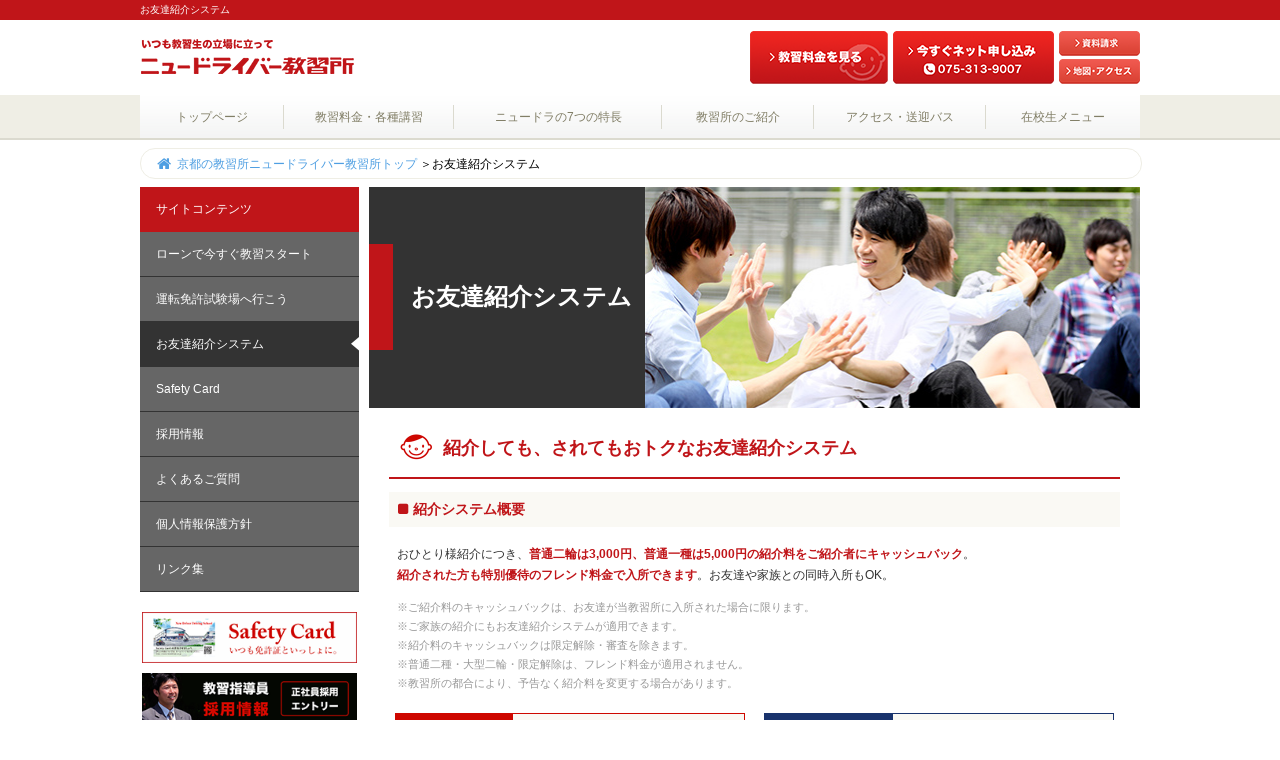

--- FILE ---
content_type: text/html; charset=UTF-8
request_url: https://www.newdriver.co.jp/friend/
body_size: 6988
content:
<!DOCTYPE html>
<html lang="ja">
<head prefix="og: http://ogp.me/ns# fb: http://ogp.me/ns/fb# article: http://ogp.me/ns/article#">
<meta charset="utf-8">
<meta http-equiv="X-UA-Compatible" content="IE=edge,chrome=1">
<meta name="viewport" content="width=1020">
<meta name="robots" content="index,follow">
<title>お友達紹介システム | ニュードライバー教習所-京都府京都市の普通免許、二輪免許（バイク免許）教習所</title>
<meta name="keywords" content="お友達紹介システム,京都 教習所,京都 自動車学校,京都,教習所,自動車学校,ニュードライバー教習所,ニュードラ">
<meta name="description" content="ニュードライバー教習所では、紹介した方も、紹介された方もお得になる、お友達紹介システムがあります。ぜひお友達やご家族をご紹介いただき、お得に免許を取得してください。">
<meta name="csrf-token" content="4iLucnUMCxAjkWjeFZTFCZxmoe7AKly2hTy3tB5O">
<meta property="og:title" content="お友達紹介システム | ニュードライバー教習所-京都府京都市の普通免許、二輪免許（バイク免許）教習所">
<meta property="og:type" content="article">
<meta property="og:url" content="https://www.newdriver.co.jp/friend/">
<meta property="og:image" content="https://www.newdriver.co.jp/img/ogp-v1.png">
<meta property="og:site_name" content="ニュードライバー教習所">
<meta property="og:description" content="ニュードライバー教習所では、紹介した方も、紹介された方もお得になる、お友達紹介システムがあります。ぜひお友達やご家族をご紹介いただき、お得に免許を取得してください。">
<meta property="fb:app_id" content="1765828953683766">
<!-- Google Tag Manager -->
<script>(function(w,d,s,l,i){w[l]=w[l]||[];w[l].push({'gtm.start':
new Date().getTime(),event:'gtm.js'});var f=d.getElementsByTagName(s)[0],
j=d.createElement(s),dl=l!='dataLayer'?'&l='+l:'';j.async=true;j.src=
'https://www.googletagmanager.com/gtm.js?id='+i+dl;f.parentNode.insertBefore(j,f);
})(window,document,'script','dataLayer','GTM-PN9FWB');</script>
<!-- End Google Tag Manager -->
<link rel="canonical" href="https://www.newdriver.co.jp/friend/">
<link rel="shortcut icon" href="/favicon.ico">
<link rel="icon" type="image/vnd.microsoft.icon" href="/favicon.ico">
<link rel="stylesheet" href="/css/reset.css">
<link rel="stylesheet" href="/css/font-awesome.min.css">
<link rel="stylesheet" href="/css/style.css">
<!--[if lt IE 9]>
<script src="/js/html5shiv.js"></script>
<![endif]-->
</head>
<body>
<div class="scripts">
<!-- Google Tag Manager (noscript) -->
<noscript><iframe src="https://www.googletagmanager.com/ns.html?id=GTM-PN9FWB"
height="0" width="0" style="display:none;visibility:hidden"></iframe></noscript>
<!-- End Google Tag Manager (noscript) -->
    <div id="fb-root"></div>
    <script>(function(d, s, id) {
      var js, fjs = d.getElementsByTagName(s)[0];
      if (d.getElementById(id)) return;
      js = d.createElement(s); js.id = id;
      js.src = "//connect.facebook.net/ja_JP/sdk.js#xfbml=1&version=v2.7&appId=1765828953683766";
      fjs.parentNode.insertBefore(js, fjs);
    }(document, 'script', 'facebook-jssdk'));</script>
</div>
<div id="popover"></div>
<header>
    <div id="header">
        <div id="header-desc">
            <h1>お友達紹介システム</h1>        </div>
        <div id="header-main">
            <div class="inner1020">
                <p id="title-logo"><a href="/" class="point6 delay"><img src="/img/pc/title_logo.png" srcset="/img/pc/title_logo.png 1x,/img/pc/title_logo@2x.png 2x" alt="いつも教習生の立場に立って ニュードライバー教習所"></a></p>
                <a href="/driving/" id="header-button01" class="point6 delay"><img src="/img/pc/button-header01.png" srcset="/img/pc/button-header01.png 1x,/img/pc/button-header01@2x.png 2x" alt="教習料金を見る"></a>
                <a href="/apply/" target="_blank" id="header-button02" class="point6 delay"><img src="/img/pc/button-header02.png" srcset="/img/pc/button-header02.png 1x,/img/pc/button-header02@2x.png 2x" alt="今すぐネット申し込み"></a>
                <a href="/contact/" target="_blank" id="header-button03" class="point6 delay"><img src="/img/pc/button-header03.png" srcset="/img/pc/button-header03.png 1x,/img/pc/button-header03@2x.png 2x" alt="資料請求"></a>
                <a href="/access/" id="header-button04" class="point6 delay"><img src="/img/pc/button-header04.png" srcset="/img/pc/button-header04.png 1x,/img/pc/button-header04@2x.png 2x" alt="地図・アクセス"></a>
            </div>
        </div>
    </div>
    <nav>
                <div id="header-navi">
            <ul id="header-navi-list" class="clearfix">
                <li id="navi-01" class="delay no-child">
                    <div></div>
                    <a href="/">トップページ</a>
                </li>
                <li id="navi-02" class="delay">教習料金・各種講習
                    <div></div>
                    <ul>
                        <li><a href="/driving/car_challenge/">クルマ免許（AT/MT）</a></li>
                        <li><a href="/driving/bike/">普通二輪免許（AT/MT）</a></li>
                        <li><a href="/driving/bigbike/">大型二輪免許（MT）</a></li>
                        <li><a href="/driving/minibike/">小型二輪免許（AT/MT）</a></li>
                        <li><a href="/driving/car2/">普通二種免許（AT）</a></li>
                        <li><a href="/driving/paperdriver/">ペーパードライバー練習</a></li>
                        <li><a href="/driving/kousyu/koureisha/">高齢者講習（認定講習）</a></li>
                        <li><a href="/driving/kousyu/beginner/">初心運転者講習</a></li>
                        <li><a href="/driving/kousyu/gentuki/">原付講習</a></li>
                        <li><a href="/driving/kousyu/shutokuji/" class="last">取得時講習</a></li>
                    </ul>
                </li>
                <li id="navi-03" class="delay">ニュードラの7つの特長
                    <div></div>
                    <ul>
                        <li><a href="/no1/">西日本No.1の教習所</a></li>
                        <li><a href="/anshin/">追加料金なしの安心料金システム</a></li>
                        <li><a href="/satisfaction/">卒業生満足度99%以上</a></li>
                        <li><a href="/speed/">スピード卒業を全力で応援！</a></li>
                        <li><a href="/instructor/">指導員指名制度でメキメキ上達</a></li>
                        <li><a href="/course/">京都市内最大の教習コース</a></li>
                        <li><a href="/driving/price/loan/" class="last">ローンで今すぐ教習スタート</a></li>
                    </ul>
                </li>
                <li id="navi-04" class="delay">教習所のご紹介
                    <div></div>
                    <ul>
                        <li><a href="/corporate/">教習所概要</a></li>
                        <li><a href="/facilities/" class="last">施設・設備紹介</a></li>
                    </ul>
                </li>
                <li id="navi-05" class="delay">アクセス・送迎バス
                    <div></div>
                    <ul>
                        <li><a href="/access/">アクセス・地図</a></li>
                        <li class="line2"><a href="/school/bus/keihanr/">送迎バス：<br>京都駅 京阪七条方面</a></li>
                        <li class="line2"><a href="/school/bus/ryukoku/">送迎バス：<br>龍谷大学（深草）方面</a></li>
                        <li><a href="/school/bus/katsurar/" class="last">送迎バス：阪急桂駅方面</a></li>
                    </ul>
                </li>
                <li id="navi-06" class="delay">在校生メニュー
                    <ul>
                        <li><a href="http://ndk.ncors.com/ncors/login.asp" rel="nofollow">ネットで教習・検定予約</a></li>
                        <li><a href="http://www.musasi.jp/ndk/login" target="_blank" rel="nofollow">ネットで学科模試</a></li>
                        <li><a href="/school/gakka/">学科教習時間割表</a></li>
                        <li class="line2"><a href="/school/kentei/">検定カレンダー<br><span>（修検・仮免学科・卒検）</span></a></li>
                        <li><a href="https://rakusyo-01.com/textbook/" class="last" target="_blank" rel="nofollow">学科教本</a></li>
                    </ul>
                </li>
            </ul>
        </div>
    </nav>
</header>

<nav>
    <div id="pan">
        <div class="inner1020">
            <ol>
                                            <li><a href="/"><i class="fa fa-home" aria-hidden="true"></i>京都の教習所ニュードライバー教習所トップ</a> ＞ </li>
                
            
                                                <li>お友達紹介システム</li>
                                        
                    </ol>
        </div>
    </div>
</nav>

        <div id="content" class="inner1020 clearfix">

<div id="pagetop"><a href="#"><img src="/img/pc/icon_pagetop.png" srcset="/img/pc/icon_pagetop.png 1x,/img/pc/icon_pagetop@2x.png 2x" alt="一番上へ"></a></div>
<div id="left-side">
    <h2 id="left-side-menu-title">サイトコンテンツ</h2>
    <ul id="left-side-menu">
            <li><a href="/driving/price/loan/">ローンで今すぐ教習スタート</a></li>
                <li><a href="/step3/">運転免許試験場へ行こう</a></li>
                <li class="l-current-navi"><span>お友達紹介システム</span></li>
                <li><a href="/safety-card/">Safety Card</a></li>
                <li><a href="/recruit/">採用情報</a></li>
                <li><a href="/qa/">よくあるご質問</a></li>
                <li><a href="/policy/">個人情報保護方針</a></li>
                <li><a href="/link/">リンク集</a></li>
        </ul>
    <ul id="left-side-banner">
        <li><a href="/safety-card/"><img src="/img/pc/img_bslider_01.png" width="273" height="65" srcset="/img/pc/img_bslider_01.png 1x,/img/pc/img_bslider_01@2x.png 2x" alt="Safety Card いつも免許証といっしょに。"></a></li>
        <li><a href="/recruit/"><img src="/img/pc/img_bslider_02.png" width="273" height="65" srcset="/img/pc/img_bslider_02.png 1x,/img/pc/img_bslider_02@2x.png 2x" alt="教習指導員採用情報 正社員採用 エントリー"></a></li>
        <li><a href="/friend/"><img src="/img/pc/img_bslider_03.png" width="273" height="65" srcset="/img/pc/img_bslider_03.png 1x,/img/pc/img_bslider_03@2x.png 2x" alt="お友達紹介システム 紹介しても、紹介されてもオトク"></a></li>
    </ul>
</div><!--//left-side-->

<div id="right-main">
<div id="right-main-header">
    <div id="right-main-header-left">
        <div class="main-title-outer"><div class="main-title">お友達紹介システム</div></div>
    </div>
<div id="right-main-header-img">
    <img src="/img/pc/photo_mainheader_friend.jpg" srcset="/img/pc/photo_mainheader_friend.jpg 1x,/img/pc/photo_mainheader_friend@2x.jpg 2x" alt="">
</div>
</div>

<div id="friend-main" class="inner771 feature-main">
    <h2>紹介しても、されてもおトクなお友達紹介システム</h2>
    <h3><i class="fa fa-square" aria-hidden="true"></i>紹介システム概要</h3>
    <div class="main-inner">
        <p class="p-1">おひとり様紹介につき、<em>普通二輪は3,000円、普通一種は5,000円の紹介料をご紹介者にキャッシュバック</em>。<br><em>紹介された方も特別優待のフレンド料金で入所できます</em>。お友達や家族との同時入所もOK。</p>
        <p class="remarks">
            ※ご紹介料のキャッシュバックは、お友達が当教習所に入所された場合に限ります。<br>
            ※ご家族の紹介にもお友達紹介システムが適用できます。<br>
            ※紹介料のキャッシュバックは限定解除・審査を除きます。<br>
            ※普通二種・大型二輪・限定解除は、フレンド料金が適用されません。<br>
            ※教習所の都合により、予告なく紹介料を変更する場合があります。
        </p>

        <div class="box2">
            <div class="box2-left">
                <div class="box2-img"><img src="/img/pc/img_friend_system01.png" srcset="/img/pc/img_friend_system01.png 1x,/img/pc/img_friend_system01@2x.png 2x" alt=""></div>
            </div>
            <div class="box2-right">
                <div class="box2-img"><img src="/img/pc/img_friend_system02.png" srcset="/img/pc/img_friend_system02.png 1x,/img/pc/img_friend_system02@2x.png 2x" alt=""></div>
            </div>
        </div>
    </div>

    <h3><i class="fa fa-square" aria-hidden="true"></i>お友達紹介はコチラから、メールやSNSでカンタンに友達に送れます</h3>
    <div class="main-inner">
        <p class="p-1">下記フォームにあなたの情報を入力いただき、ご希望の紹介方法を選択してください。</p>

        <div class="ef">
            <form id="ef">
                <dl class="cf">
                    <dt><span class="require">必須</span> <span class="column">あなたのお名前</span></dt>
                    <dd><div class="popmsg_pt" data-popid="name" data-balloon="お名前を入力してください"><input type="text" id="name" name="name" data-require="1" placeholder="例：ニュードラ太朗" value=""></div></dd>
                </dl>
                <dl class="cf">
                    <dt><span class="require">必須</span> <span class="column">あなたのメールアドレス</span></dt>
                    <dd><div class="popmsg_pt" data-popid="email" data-balloon="メールアドレスを入力してください<br>例）exsample@newdriver.co.jp"><input type="text" data-type="email" id="email" name="email" data-require="1" placeholder="例：exsample@newdriver.co.jp" value=""></div><p class="remarks">※ ドメイン指定受信をしている場合 @newdriver.co.jp を受信設定してください。</p></dd>
                </dl>
                <div class="buttons">
                    <a href="javascript: void(0)" id="to-mail" class="button"><i class="fa fa-envelope" aria-hidden="true"></i>メールで友達に紹介</a>
                    <a href="javascript: void(0)" id="to-fb" class="button"><i class="fa fa-facebook-square" aria-hidden="true"></i>Facebookで友達に紹介</a>
                </div>
            </form>
        </div>
    </div>

    <h3><i class="fa fa-square" aria-hidden="true"></i>コンパニオンカードで友達を紹介</h3>
    <div class="main-inner companion">
        <div class="message">
            <p class="summary">在校生にはお友達紹介用のコンパニオンカードをお渡ししています。<br>コンパニオンカードを使ってお友達をご紹介いただくことも可能です。</p>
            <h4>＜ご紹介方法1＞</h4>
            <p class="p-2">コンパニオンカードを持って、お友達と一緒に受付までお越しください。</p>
            <h4>＜ご紹介方法2＞</h4>
            <p class="p-2">コンパニオンカードをお友達に預けて、お友達が受付までお越しください。</p>
        </div>
        <div class="card"><img src="/img/pc/img_friend_companion.png" srcset="/img/pc/img_friend_companion.png 1x,/img/pc/img_friend_companion@2x.png 2x" alt=""></div>
    </div>

</div><!--//inner771-->

</div><!--//right-main-->

</div><!--//content-->

<div class="mail-outer">
    <div class="bgbk"></div>
    <div class="mailpop">
        <div class="mailhead">メールで友だちに紹介<a href="javascript: void(0);" class="mailclose"><i class="fa fa-times-circle" aria-hidden="true"></i></a></div>
        <div class="mailbody">
            <p>紹介したいお友達へのメッセージ・メールアドレスをご入力ください。</p>
            <div class="ml">
                <form id="ml">
                    <dl class="cf">
                        <dt><span class="require">必須</span> <span class="column">メッセージ</span></dt>
                        <dd><textarea data-second="1" id="message" name="message"></textarea></dd>
                    </dl>
                    <dl class="cf">
                        <dt><span class="require">必須</span> <span class="column">お友達のメールアドレス</span><div>※1回につき最大5つ指定できます。</div></dt>
                        <dd class="group">
                            <div><input type="text" data-second="1" data-group="1" data-type="email" id="friend1" name="friend" placeholder="例：friend@newdriver.co.jp" value=""></div>
                            <div><input type="text" data-second="1" data-group="1" data-type="email" id="friend2" name="friend" placeholder="例：friend@newdriver.co.jp" value=""></div>
                            <div><input type="text" data-second="1" data-group="1" data-type="email" id="friend3" name="friend" placeholder="例：friend@newdriver.co.jp" value=""></div>
                            <div><input type="text" data-second="1" data-group="1" data-type="email" id="friend4" name="friend" placeholder="例：friend@newdriver.co.jp" value=""></div>
                            <div><input type="text" data-second="1" data-group="1" data-type="email" id="friend5" name="friend" placeholder="例：friend@newdriver.co.jp" value=""></div>
                        </dd>
                    </dl>

                    <!-- <a href="javascript: void(0);" class="cancel"><i class="fa fa-undo" aria-hidden="true"></i>閉じる</a>-->
                    <a href="javascript: void(0);" class="send">送信</a>
                </form>
            </div>
        </div>
        <div class="mailresult">
            <div class="result-outer">
                <p>メールを送信いたしました。<br>ご紹介ありがとうございました。</p>
            </div>
        </div>
    </div>
</div>
<input type="hidden" id="url" value="">
    
<div id="sns-area" class="inner1020 mb-top">
    <div id="sns-outer">
        <div id="sns-inner">
            <div class="fb-like" data-href="https://www.newdriver.co.jp/friend/" data-layout="button_count" data-action="like" data-size="small" data-show-faces="true" data-share="true"></div>
            <div><a href="https://twitter.com/share" class="twitter-share-button" data-url="https://www.newdriver.co.jp/friend/">Tweet</a></div>
            <div><a href="http://b.hatena.ne.jp/entry/https://www.newdriver.co.jp/friend/" class="hatena-bookmark-button" data-hatena-bookmark-layout="standard-balloon" data-hatena-bookmark-lang="ja" title="このエントリーをはてなブックマークに追加"><img src="https://b.st-hatena.com/images/entry-button/button-only@2x.png" alt="このエントリーをはてなブックマークに追加" width="20" height="20" style="border: none;" /></a></div>
        </div>
    </div>
    <p id="text-share">このサイトを友達にシェア</p>
</div>

<div id="footer">
    <footer>
        <div id="footer-middle">
            <div class="inner1020 clearfix">
                <div id="footer-middle-left">
                    <h2>ニュードライバー教習所<span>（京都府公安委員会指定自動車教習所）</span></h2>
                    <p>〒601-8307 京都府京都市南区吉祥院向田西町12番地<br>TEL：075-313-9007 / FAX：075-314-0235<br>駐車場：20台収容<br>駐輪場：自転車とバイク100台収容</p>
                    <dl>
                        <dt>阪急京都線</dt>
                        <dd>西京極駅から教習所まで約徒歩15分</dd>

                        <dt>JR京都線</dt>
                        <dd>西大路駅から教習所まで約徒歩15分</dd>

                        <dt>スクールバス路線図・時刻表</dt>
                        <dd class="footer-link">
                            ＞ <a href="/school/bus/keihanr/">京都駅・京阪七条方面</a><br>
                            ＞ <a href="/school/bus/ryukoku/">龍谷大学（深草キャンパス）方面</a><br>
                            ＞ <a href="/school/bus/katsurar/">阪急桂駅東口・京都銀行西側ロータリー方面</a>
                        </dd>
                    </dl>
                </div>
                <div id="footer-middle-center">
                    <h3>教習料金・各種講習</h3>
                    <ul class="footer-sitemap">
                        <li>＞ <a href="/driving/car_challenge/">クルマ免許（普通免許）</a></li>
                        <li>＞ <a href="/driving/bike/">普通二輪免許（旧称：中型二輪免許）</a></li>
                        <li>＞ <a href="/driving/bigbike/">大型二輪免許</a></li>
                        <li>＞ <a href="/driving/minibike/">小型二輪免許</a></li>
                        <li>＞ <a href="/driving/car2/">AT普通二種免許</a></li>
                        <li>＞ <a href="/driving/paperdriver/">ペーパードライバー練習</a></li>
                        <li>＞ <a href="/driving/kousyu/koureisha/">高齢者講習（認定講習）</a></li>
                        <li>＞ <a href="/driving/kousyu/beginner/">初心運転者講習</a></li>
                        <li>＞ <a href="/driving/kousyu/gentuki/">原付講習</a></li>
                        <li>＞ <a href="/driving/kousyu/shutokuji/">取得時講習</a></li>
                    </ul>
                    <h3>ニュードラの7つの特長</h3>
                    <ul class="footer-sitemap">
                        <li>＞ <a href="/no1/">卒業者数西日本No.1</a></li>
                        <li>＞ <a href="/anshin/">追加料金なしの安心料金システム</a></li>
                        <li>＞ <a href="/satisfaction/">卒業生満足度99%以上</a></li>
                        <li>＞ <a href="/speed/">スピード卒業にこだわった教習システム</a></li>
                        <li>＞ <a href="/instructor/">指導員指名制度でメキメキ上達</a></li>
                        <li>＞ <a href="/course/">京都市内No.1の広々コースで快適教習</a></li>
                        <li>＞ <a href="/driving/price/loan/">ローンで今すぐ教習スタート</a></li>
                    </ul>
                    <h3>教習所のご紹介</h3>
                    <ul class="footer-sitemap bottom-fix">
                        <li>＞ <a href="/corporate/">教習所概要</a></li>
                        <li>＞ <a href="/facilities/">施設・設備紹介</a></li>
                    </ul>
                </div>
                <div id="footer-middle-right">
                    <h3>在校生メニュー</h3>
                        <ul class="footer-sitemap bottom-fix">
                        <li>＞ <a href="http://ndk.ncors.com/ncors/login.asp" rel="nofollow">ネットで教習・検定予約</a></li>
                        <li>＞ <a href="http://www.musasi.jp/ndk" target="_blank" rel="nofollow">ネットで学科模試</a></li>
                        <li>＞ <a href="/school/gakka/">学科教習時間割表</a></li>
                        <li>＞ <a href="/school/kentei/">検定カレンダー（修検・仮免学科試験・卒検）</a></li>
                        <li>＞ <a href="https://rakusyo-01.com/textbook/" target="_blank" rel="nofollow">学科教本</a></li>
                    </ul>
                    <h3>サイトコンテンツ</h3>
                        <ul class="footer-sitemap bottom-fix">
                        <li>＞ <a href="/driving/price/loan/">ローンで今すぐ教習スタート</a></li>
                        <li>＞ <a href="/step3/">運転免許試験場へ行こう</a></li>
                        <li>＞ <a href="/friend/">お友達紹介システム</a></li>
                        <li>＞ <a href="/safety-card/">Safety Card</a></li>
                        <li>＞ <a href="/recruit/">採用情報</a></li>
                        <li>＞ <a href="/qa/">よくあるご質問</a></li>
                        <li>＞ <a href="/policy/">個人情報保護方針</a></li>
                        <li>＞ <a href="/link/">リンク集</a></li>
                    </ul>
                    <h3>関連リンク</h3>
                    <ul class="footer-sitemap">
                        <li class="mb14">＞ <a href="http://www.sp-ace.jp" class="bold" target="_blank" rel="nofollow">スポーツプラザ エース</a><br><span>スイミングプール＆スイミングスクール</span></li>
                        <li>＞ <a href="https://wakuwakuport.com/" class="bold" target="_blank">教習所サーチ</a><br><span>全国の自動車学校をエリア・免許などで検索できる<br>教習所検索サイト</span></li>
                    </ul>
                </div>
            </div>
        </div>
        <div id="footer-bottom">
            <p>Copyright © 2000-2016 NEW DRIVER CO.,INC. All rights reserved.<br>当サイトを利用しておきたトラブルにつきましては責任を負いかねます。当サイトの無断転載・掲載をお断りします。</p>
        </div>
    </footer>
</div>

<div class="scripts">
<script src="https://apis.google.com/js/platform.js" async defer>
    {
        lang: 'ja'
    }
</script>
<script type="text/javascript" src="https://b.st-hatena.com/js/bookmark_button.js" charset="utf-8" async="async"></script>
<script>!function(d,s,id){var js,fjs=d.getElementsByTagName(s)[0],p=/^http:/.test(d.location)?'http':'https';if(!d.getElementById(id)){js=d.createElement(s);js.id=id;js.src=p+'://platform.twitter.com/widgets.js';fjs.parentNode.insertBefore(js,fjs);}}(document, 'script', 'twitter-wjs');</script>

<script src="/js/jquery-1.12.4.min.js"></script>
<script src="/js/common.js"></script>
<script src="/js/friend.js"></script>
</div>
</body>
</html>


--- FILE ---
content_type: text/css
request_url: https://www.newdriver.co.jp/css/style.css
body_size: 18994
content:
@charset "UTF-8";
/* CSS Document */
/* line 32, ../../resources/assets/sass/style.scss */
body {
  font-family: "メイリオ", "Meiryo", "ヒラギノ角ゴ ProN W3", "Hiragino Kaku Gothic ProN", "ヒラギノ角ゴ Pro W3", "Hiragino Kaku Gothic Pro", "Roboto", "Droid Sans", "ＭＳ Ｐゴシック", "MS PGothic", sans-serif;
  font-weight: 500;
  font-size: 12px;
  -webkit-text-size-adjust: 100%;
  background-color: #fff;
}

/* line 40, ../../resources/assets/sass/style.scss */
button,
input,
textarea,
select {
  margin: 0;
  font-family: "メイリオ", "Meiryo", "ヒラギノ角ゴ ProN W3", "Hiragino Kaku Gothic ProN", "ヒラギノ角ゴ Pro W3", "Hiragino Kaku Gothic Pro", "Roboto", "Droid Sans", "ＭＳ Ｐゴシック", "MS PGothic", sans-serif;
  font-weight: normal;
  font-size: 12px;
  line-height: 1.5;
  outline: 0;
  background-color: #fff;
  -webkit-text-size-adjust: 100%;
}

/* line 54, ../../resources/assets/sass/style.scss */
p {
  font-weight: 500;
}

/* line 58, ../../resources/assets/sass/style.scss */
em {
  font-weight: bold;
  font-style: normal;
}

/* line 63, ../../resources/assets/sass/style.scss */
a.link-arrow {
  text-decoration: none;
  color: #4f9fe2;
  font-weight: bold;
}
/* line 68, ../../resources/assets/sass/style.scss */
a.link-arrow:hover {
  text-decoration: underline;
}

/* line 73, ../../resources/assets/sass/style.scss */
#popover {
  width: 100%;
  height: 100%;
  background: rgba(0, 0, 0, 0.5);
  position: absolute;
  top: 140px;
  z-index: 5;
  display: none;
}

/* line 83, ../../resources/assets/sass/style.scss */
header nav {
  height: 45px;
}

/* line 87, ../../resources/assets/sass/style.scss */
#header {
  width: 100%;
  min-width: 1020px;
  height: 95px;
  margin: 0 auto;
}

/* line 94, ../../resources/assets/sass/style.scss */
.clearfix {
  *zoom: 1;
}
/* line 38, ../../../../.rbenv/versions/2.7.1/lib/ruby/gems/2.7.0/gems/compass-core-1.0.3/stylesheets/compass/utilities/general/_clearfix.scss */
.clearfix:after {
  content: "";
  display: table;
  clear: both;
}

/* line 98, ../../resources/assets/sass/style.scss */
.inner1020 {
  width: 1020px;
  box-sizing: border-box;
  padding: 0 10px;
  margin: 0 auto;
  position: relative;
}

/* line 106, ../../resources/assets/sass/style.scss */
.no-pd {
  padding: 0 !important;
}

/* line 110, ../../resources/assets/sass/style.scss */
.scripts {
  position: absolute;
  top: 0;
  left: 0;
  width: 0;
  height: 0;
  overflow: hidden;
  opacity: 0;
}

/* line 120, ../../resources/assets/sass/style.scss */
#header-desc {
  width: 100%;
  height: 20px;
  background-color: #c01519;
}

/* line 126, ../../resources/assets/sass/style.scss */
#header-desc > p,
#header-desc > h1 {
  width: 1020px;
  height: 20px;
  margin: 0 auto;
  box-sizing: border-box;
  padding: 0 10px;
  font-size: 10px;
  line-height: 20px;
  color: #fff;
}

/* line 138, ../../resources/assets/sass/style.scss */
#header-main {
  height: 75px;
  background-color: #fff;
}

/* line 143, ../../resources/assets/sass/style.scss */
#title-logo {
  padding-top: 19px;
  padding-left: 1px;
}

/* line 148, ../../resources/assets/sass/style.scss */
#title-logo > img {
  width: 213px;
  height: 35px;
}

/* line 153, ../../resources/assets/sass/style.scss */
#header-button01 {
  width: 138px;
  height: 53px;
  display: block;
  position: absolute;
  top: 11px;
  right: 262px;
}

/* line 162, ../../resources/assets/sass/style.scss */
#header-button02 {
  width: 161px;
  height: 53px;
  display: block;
  position: absolute;
  top: 11px;
  right: 96px;
}

/* line 171, ../../resources/assets/sass/style.scss */
#header-button03 {
  width: 81px;
  height: 25px;
  display: block;
  position: absolute;
  top: 11px;
  right: 10px;
}
/* line 179, ../../resources/assets/sass/style.scss */
#header-button03 > img {
  width: 81px;
  height: 25px;
  vertical-align: top;
}

/* line 186, ../../resources/assets/sass/style.scss */
#header-button04 {
  width: 81px;
  height: 25px;
  display: block;
  position: absolute;
  top: 39px;
  right: 10px;
}
/* line 194, ../../resources/assets/sass/style.scss */
#header-button04 > img {
  width: 81px;
  height: 25px;
  vertical-align: top;
}

/* line 201, ../../resources/assets/sass/style.scss */
#header-navi {
  width: 100%;
  min-width: 1020px;
  height: 45px;
  background-color: #efeee5;
  background-image: url(../img/pc/bk_navi.png);
  background-repeat: repeat-x;
  background-size: 1px 45px;
  margin: 0 auto;
  position: relative;
}

/* line 213, ../../resources/assets/sass/style.scss */
#header-navi-list {
  width: 1020px;
  height: auto;
  box-sizing: border-box;
  padding: 0 10px;
  /*
  background-image: url(../img/pc/bk_navi_list.png);
  background-position: 10px 0px;
  background-repeat: no-repeat;
  background-size: 1000px 45px;
  */
  margin: 0 auto;
  position: absolute;
  top: 0;
  left: 0;
  right: 0;
}

/* line 232, ../../resources/assets/sass/style.scss */
#header-navi-list > li {
  position: relative;
  float: left;
  height: auto;
  color: #817e66;
  line-height: 45px;
  text-align: center;
  font-size: 12px;
  background-image: url(../img/pc/bk_navi_list2.png);
  background-repeat: repeat-x;
  background-size: 1px 45px;
}
/* line 244, ../../resources/assets/sass/style.scss */
#header-navi-list > li:hover {
  background: #c01519;
  color: #fff;
  cursor: default;
}
/* line 250, ../../resources/assets/sass/style.scss */
#header-navi-list > li > a {
  color: #817e66;
  text-decoration: none;
  display: block;
  width: 100%;
  height: 100%;
}
/* line 257, ../../resources/assets/sass/style.scss */
#header-navi-list > li > a:hover {
  color: #fff;
}
/* line 262, ../../resources/assets/sass/style.scss */
#header-navi-list > li > div {
  width: 1px;
  height: 24px;
  position: absolute;
  top: 10px;
  right: 0;
  background-image: url(../img/pc/bk_navi_line.png);
  background-repeat: no-repeat;
  background-size: 1px 24px;
}
/* line 273, ../../resources/assets/sass/style.scss */
#header-navi-list > li > ul {
  display: none;
}
/* line 276, ../../resources/assets/sass/style.scss */
#header-navi-list > li > ul > li {
  height: 45px;
  position: relative;
  z-index: 7;
}
/* line 281, ../../resources/assets/sass/style.scss */
#header-navi-list > li > ul > li > a {
  display: block;
  height: 45px;
  box-sizing: border-box;
  background-color: #fff;
  text-decoration: none;
  font-size: 12px;
  text-align: left;
  padding-left: 10px;
  color: #c01519;
  border-bottom: solid 1px #eaeaea;
}
/* line 294, ../../resources/assets/sass/style.scss */
#header-navi-list > li > ul > li > a > span {
  font-size: 10px;
}
/* line 298, ../../resources/assets/sass/style.scss */
#header-navi-list > li > ul > li > a:hover {
  background-color: #ffcccc;
}
/* line 302, ../../resources/assets/sass/style.scss */
#header-navi-list > li > ul > li > a.last {
  border-bottom: none;
}
/* line 307, ../../resources/assets/sass/style.scss */
#header-navi-list > li > ul > li.line2 {
  line-height: 1.5em;
}
/* line 310, ../../resources/assets/sass/style.scss */
#header-navi-list > li > ul > li.line2 > a {
  padding-top: 4px;
}
/* line 318, ../../resources/assets/sass/style.scss */
#header-navi-list #navi-01 {
  width: 144px;
}
/* line 322, ../../resources/assets/sass/style.scss */
#header-navi-list #navi-02 {
  width: 170px;
}
/* line 326, ../../resources/assets/sass/style.scss */
#header-navi-list #navi-03 {
  width: 208px;
}
/* line 330, ../../resources/assets/sass/style.scss */
#header-navi-list #navi-04 {
  width: 152px;
}
/* line 334, ../../resources/assets/sass/style.scss */
#header-navi-list #navi-05 {
  width: 172px;
}
/* line 338, ../../resources/assets/sass/style.scss */
#header-navi-list #navi-06 {
  width: 154px;
}
/* line 342, ../../resources/assets/sass/style.scss */
#header-navi-list > li.current-navi {
  background: #c01519;
  color: #fff;
  cursor: default;
}
/* line 347, ../../resources/assets/sass/style.scss */
#header-navi-list > li.current-navi > div {
  display: none !important;
}
/* line 351, ../../resources/assets/sass/style.scss */
#header-navi-list > li.current-navi > a {
  color: #fff;
}

/*パン屑リスト*/
/* line 358, ../../resources/assets/sass/style.scss */
#pan {
  width: 100%;
  min-width: 1020px;
  height: 47px;
  box-sizing: border-box;
  padding: 8px 0;
}
/* line 365, ../../resources/assets/sass/style.scss */
#pan ol {
  *zoom: 1;
  width: 1000px;
  list-style: none;
  height: 29px;
  border: solid 1px #efeee5;
  border-radius: 16px;
}
/* line 38, ../../../../.rbenv/versions/2.7.1/lib/ruby/gems/2.7.0/gems/compass-core-1.0.3/stylesheets/compass/utilities/general/_clearfix.scss */
#pan ol:after {
  content: "";
  display: table;
  clear: both;
}
/* line 373, ../../resources/assets/sass/style.scss */
#pan ol > li {
  float: left;
  line-height: 31px;
}
/* line 377, ../../resources/assets/sass/style.scss */
#pan ol > li:first-child {
  padding-left: 16px;
}
/* line 380, ../../resources/assets/sass/style.scss */
#pan ol > li:first-child a {
  padding-left: 20px;
}
/* line 385, ../../resources/assets/sass/style.scss */
#pan ol > li > a {
  color: #4f9fe2;
  position: relative;
  display: inline-block;
  text-decoration: none;
}
/* line 391, ../../resources/assets/sass/style.scss */
#pan ol > li > a:hover {
  text-decoration: underline;
}
/* line 395, ../../resources/assets/sass/style.scss */
#pan ol > li > a > .fa-home {
  position: absolute;
  top: 7px;
  left: 0;
  display: block;
  font-size: 15px;
}

/* line 407, ../../resources/assets/sass/style.scss */
.white-button {
  box-sizing: border-box;
  border: solid 1px #aa0e11;
  border-radius: 5px;
  display: block;
  background-color: #fdfefd;
  font-size: 12px;
  color: #c01519;
  font-weight: bold;
  text-align: center;
  text-decoration: none;
}
/* line 419, ../../resources/assets/sass/style.scss */
.white-button span {
  display: inline-block;
  padding-left: 10px;
  background-image: url(../img/pc/icon_linkarrow@2x.png);
  background-size: 6px 11px;
  background-repeat: no-repeat;
  background-position: left 20px;
}

/* line 429, ../../resources/assets/sass/style.scss */
.main-h2, #right-main .feature-main h2, #main-column #top-main-h2 {
  height: 28px;
  font-size: 18px;
  color: #c01519;
  font-weight: bold;
  border-bottom: solid 2px #c01519;
  line-height: 28px;
  padding-top: 1px;
  padding-left: 54px;
  padding-bottom: 15px;
  background-image: url(../img/pc/icon_newdorakun@2x.png);
  background-size: 41px 28px;
  background-repeat: no-repeat;
  background-position: 7px 0;
}

/* line 445, ../../resources/assets/sass/style.scss */
.main-h3, #right-main .feature-main h3 {
  height: 35px;
  background-color: #faf9f4;
  padding-left: 24px;
  font-size: 14px;
  font-weight: bold;
  line-height: 35px;
  color: #c01519;
  position: relative;
}
/* line 456, ../../resources/assets/sass/style.scss */
.main-h3 .fa.fa-square, #right-main .feature-main h3 .fa.fa-square {
  position: absolute;
  top: 11px;
  left: 9px;
  font-size: 12px;
}
/* line 464, ../../resources/assets/sass/style.scss */
.main-h3 > span, #right-main .feature-main h3 > span {
  font-size: 11px;
}

/* line 469, ../../resources/assets/sass/style.scss */
#content {
  margin-bottom: 50px;
}
/* line 472, ../../resources/assets/sass/style.scss */
#content.feature01-cont {
  margin-bottom: 42px;
}
/* line 476, ../../resources/assets/sass/style.scss */
#content.feature02-cont {
  margin-bottom: 0;
}

/*セカンド*/
/* line 482, ../../resources/assets/sass/style.scss */
#left-side {
  width: 219px;
  height: auto;
  float: left;
}
/* line 487, ../../resources/assets/sass/style.scss */
#left-side #left-side-menu-title {
  height: 45px;
  line-height: 45px;
  color: #fff;
  padding-left: 16px;
  background-color: #c01519;
}
/* line 495, ../../resources/assets/sass/style.scss */
#left-side #left-side-menu {
  list-style: none;
  margin-bottom: 20px;
}
/* line 500, ../../resources/assets/sass/style.scss */
#left-side #left-side-menu > li > a {
  width: 100%;
  height: 45px;
  line-height: 45px;
  box-sizing: border-box;
  background-color: #666;
  border-bottom: solid 1px #333;
  display: block;
  padding-left: 16px;
  color: #fff;
  text-decoration: none;
}
/* line 512, ../../resources/assets/sass/style.scss */
#left-side #left-side-menu > li > a:hover {
  background-color: #555;
}
/* line 518, ../../resources/assets/sass/style.scss */
#left-side #left-side-menu > li > span {
  width: 100%;
  height: 45px;
  line-height: 45px;
  box-sizing: border-box;
  background-color: #666;
  border-bottom: solid 1px #333;
  display: block;
  padding-left: 16px;
  color: #fff;
  text-decoration: none;
  cursor: default;
}
/* line 533, ../../resources/assets/sass/style.scss */
#left-side #left-side-menu > li.l-current-navi > span {
  background-image: url(../img/pc/icon_sidebar_current@2x.png);
  background-repeat: no-repeat;
  background-position: right center;
  background-size: 8px 14px;
  background-color: #333;
}
/* line 544, ../../resources/assets/sass/style.scss */
#left-side #left-side-banner {
  list-style: none;
  padding: 0 2px;
}
/* line 548, ../../resources/assets/sass/style.scss */
#left-side #left-side-banner > li {
  height: 51px;
  margin-bottom: 10px;
}
/* line 552, ../../resources/assets/sass/style.scss */
#left-side #left-side-banner > li:last-child {
  margin-bottom: 0;
}
/* line 560, ../../resources/assets/sass/style.scss */
#left-side #left-side-banner > li > a > img {
  width: 100%;
  height: auto;
}

/* line 569, ../../resources/assets/sass/style.scss */
#right-main {
  width: 771px;
  height: auto;
  float: right;
}
/* line 574, ../../resources/assets/sass/style.scss */
#right-main #right-main-header {
  *zoom: 1;
  width: 100%;
  height: 221px;
  margin-bottom: 25px;
}
/* line 38, ../../../../.rbenv/versions/2.7.1/lib/ruby/gems/2.7.0/gems/compass-core-1.0.3/stylesheets/compass/utilities/general/_clearfix.scss */
#right-main #right-main-header:after {
  content: "";
  display: table;
  clear: both;
}
/* line 580, ../../resources/assets/sass/style.scss */
#right-main #right-main-header.safety-title {
  width: 100%;
  height: auto;
}
/* line 584, ../../resources/assets/sass/style.scss */
#right-main #right-main-header.safety-title > h1 {
  width: 100%;
  height: auto;
}
/* line 588, ../../resources/assets/sass/style.scss */
#right-main #right-main-header.safety-title > h1 > img {
  width: 100%;
  height: auto;
  vertical-align: top;
}
/* line 596, ../../resources/assets/sass/style.scss */
#right-main #right-main-header #right-main-header-left {
  width: 276px;
  height: 221px;
  background-color: #333;
  float: left;
  position: relative;
}
/* line 603, ../../resources/assets/sass/style.scss */
#right-main #right-main-header #right-main-header-left > .main-title-outer {
  display: table;
  position: relative;
  top: 50%;
  left: 0;
  width: 276px;
  height: 106px;
  color: #fff;
  font-size: 24px;
  font-weight: bold;
  line-height: 35px;
  border-left: solid 24px #c01519;
  padding-left: 18px;
  margin-top: -54px;
}
/* line 618, ../../resources/assets/sass/style.scss */
#right-main #right-main-header #right-main-header-left > .main-title-outer > .main-title {
  display: table-cell;
  line-height: 1.5;
  vertical-align: middle;
}
/* line 623, ../../resources/assets/sass/style.scss */
#right-main #right-main-header #right-main-header-left > .main-title-outer > .main-title > span {
  font-size: 12px;
  display: block;
}
/* line 627, ../../resources/assets/sass/style.scss */
#right-main #right-main-header #right-main-header-left > .main-title-outer > .main-title > span.no-dis {
  line-height: 1.5;
  display: inline;
}
/* line 634, ../../resources/assets/sass/style.scss */
#right-main #right-main-header #right-main-header-left > .main-title-outer.line1 {
  height: 63px;
  margin-top: -32px;
}
/* line 638, ../../resources/assets/sass/style.scss */
#right-main #right-main-header #right-main-header-left > .main-title-outer.line1 > span {
  line-height: 30px;
  margin-bottom: 2px;
}
/* line 645, ../../resources/assets/sass/style.scss */
#right-main #right-main-header #right-main-header-left > .main-title-outer.line2fix > span {
  padding-top: 18px;
}
/* line 652, ../../resources/assets/sass/style.scss */
#right-main #right-main-header #right-main-header-img {
  width: 495px;
  height: 221px;
  float: left;
}
/* line 657, ../../resources/assets/sass/style.scss */
#right-main #right-main-header #right-main-header-img > img {
  width: 100%;
  height: auto;
  vertical-align: top;
}
/* line 665, ../../resources/assets/sass/style.scss */
#right-main .inner771 {
  width: 771px;
  padding: 0 20px;
  box-sizing: border-box;
}
/* line 671, ../../resources/assets/sass/style.scss */
#right-main .filter-area {
  position: relative;
}
/* line 674, ../../resources/assets/sass/style.scss */
#right-main .filter-area .filter {
  padding: 90px 140px;
  position: absolute;
  top: -15px;
  left: -20px;
  right: -20px;
  bottom: -15px;
  background: rgba(0, 0, 0, 0.6);
  z-index: 10;
}
/* line 684, ../../resources/assets/sass/style.scss */
#right-main .filter-area .filter--paperdriver {
  bottom: 8px;
}
/* line 688, ../../resources/assets/sass/style.scss */
#right-main .filter-area .filter-information {
  padding: 50px 10px;
  background: #fff;
  color: #c01519;
  font-weight: bold;
  font-size: 16px;
  text-align: center;
  border-radius: 5px;
}
/* line 699, ../../resources/assets/sass/style.scss */
#right-main .t-outer {
  position: relative;
}
/* line 702, ../../resources/assets/sass/style.scss */
#right-main .t-outer .red-outline01 {
  height: 54px;
  border: solid 2px #c01519;
  position: absolute;
  bottom: -1px;
  right: -1px;
  left: -1px;
}
/* line 711, ../../resources/assets/sass/style.scss */
#right-main .t-outer .red-outline02 {
  height: 54px;
  border: solid 2px #c01519;
  position: absolute;
  bottom: -1px;
  right: -2px;
  left: -1px;
}
/* line 720, ../../resources/assets/sass/style.scss */
#right-main .t-outer .red-outline03 {
  width: 189px;
  height: 202px;
  border: solid 2px #c01519;
  position: absolute;
  bottom: -1px;
  right: -1px;
}
/* line 729, ../../resources/assets/sass/style.scss */
#right-main .t-outer .red-outline04 {
  width: 135px;
  height: 204px;
  border: solid 2px #c01519;
  position: absolute;
  bottom: -1px;
  right: 256px;
}
/* line 738, ../../resources/assets/sass/style.scss */
#right-main .t-outer .red-outline05 {
  width: 199px;
  height: 204px;
  border: solid 2px #c01519;
  position: absolute;
  bottom: -1px;
  right: -1px;
}
/* line 749, ../../resources/assets/sass/style.scss */
#right-main .feature-main .main-inner {
  margin: 0 4px;
}
/* line 761, ../../resources/assets/sass/style.scss */
#right-main .feature-main p {
  font-size: 12px;
  line-height: 1.5em;
  color: #333;
}
/* line 766, ../../resources/assets/sass/style.scss */
#right-main .feature-main p > span {
  font-weight: bold;
  color: #c01519;
}
/* line 771, ../../resources/assets/sass/style.scss */
#right-main .feature-main p a {
  color: #4f9fe2;
  font-weight: bold;
  text-decoration: none;
}
/* line 776, ../../resources/assets/sass/style.scss */
#right-main .feature-main p a:hover {
  text-decoration: underline;
}
/* line 784, ../../resources/assets/sass/style.scss */
#right-main #feature01-main h2 {
  margin: 25px 0 17px;
}
/* line 788, ../../resources/assets/sass/style.scss */
#right-main #feature01-main h3 {
  margin-bottom: 12px;
}
/* line 792, ../../resources/assets/sass/style.scss */
#right-main #feature01-main p.p-1 {
  margin-bottom: 18px;
}
/* line 796, ../../resources/assets/sass/style.scss */
#right-main #feature01-main p.p-2 {
  margin-bottom: 36px;
}
/* line 802, ../../resources/assets/sass/style.scss */
#right-main #feature02-main h2 {
  margin: 25px 0 17px;
}
/* line 806, ../../resources/assets/sass/style.scss */
#right-main #feature02-main #wakaba-outer {
  margin: 0 4px;
}
/* line 810, ../../resources/assets/sass/style.scss */
#right-main #feature02-main #wakaba-list {
  *zoom: 1;
  margin-bottom: 27px;
}
/* line 38, ../../../../.rbenv/versions/2.7.1/lib/ruby/gems/2.7.0/gems/compass-core-1.0.3/stylesheets/compass/utilities/general/_clearfix.scss */
#right-main #feature02-main #wakaba-list:after {
  content: "";
  display: table;
  clear: both;
}
/* line 814, ../../resources/assets/sass/style.scss */
#right-main #feature02-main #wakaba-list > li {
  width: 177px;
  height: 33px;
  box-sizing: border-box;
  background-color: #faf9f4;
  color: #19336d;
  font-weight: bold;
  border: solid 1px #dcdacd;
  line-height: 33px;
  text-align: center;
  margin: 0 5px 5px 0;
  float: left;
}
/* line 827, ../../resources/assets/sass/style.scss */
#right-main #feature02-main #wakaba-list > li > span {
  color: #c01519;
}
/* line 831, ../../resources/assets/sass/style.scss */
#right-main #feature02-main #wakaba-list > li.no-mr {
  margin-right: 0;
}
/* line 837, ../../resources/assets/sass/style.scss */
#right-main #feature02-main h3 {
  margin-bottom: 12px;
}
/* line 840, ../../resources/assets/sass/style.scss */
#right-main #feature02-main h3.wakaba {
  width: 100%;
  height: 35px;
  background-color: #19336d;
  padding: 0 0 0 40px;
  box-sizing: border-box;
  margin: 0 auto 10px;
  background-image: url(../img/pc/icon_wakaba@2x.png);
  background-repeat: no-repeat;
  background-position: 6px 2px;
  background-size: 26px 29px;
  color: #fff;
}
/* line 855, ../../resources/assets/sass/style.scss */
#right-main #feature02-main p.p-1 {
  margin-bottom: 18px;
}
/* line 859, ../../resources/assets/sass/style.scss */
#right-main #feature02-main p.p-2 {
  margin-bottom: 30px;
}
/* line 863, ../../resources/assets/sass/style.scss */
#right-main #feature02-main .bbn-1 {
  margin-bottom: 18px;
}
/* line 869, ../../resources/assets/sass/style.scss */
#right-main #feature03-main h2 {
  margin: 25px 0 17px;
}
/* line 872, ../../resources/assets/sass/style.scss */
#right-main #feature03-main h2.h2-2 {
  margin-bottom: 26px;
}
/* line 877, ../../resources/assets/sass/style.scss */
#right-main #feature03-main h3 {
  margin-bottom: 12px;
}
/* line 881, ../../resources/assets/sass/style.scss */
#right-main #feature03-main p.p-1 {
  margin-bottom: 28px;
}
/* line 885, ../../resources/assets/sass/style.scss */
#right-main #feature03-main p.p-2 {
  margin-bottom: 40px;
}
/* line 889, ../../resources/assets/sass/style.scss */
#right-main #feature03-main p.p-3 {
  margin-bottom: 36px;
}
/* line 893, ../../resources/assets/sass/style.scss */
#right-main #feature03-main .bbn-1 {
  margin-bottom: 18px;
}
/* line 897, ../../resources/assets/sass/style.scss */
#right-main #feature03-main .bbn-2 {
  margin-bottom: 114px;
}
/* line 901, ../../resources/assets/sass/style.scss */
#right-main #feature03-main .box3 {
  *zoom: 1;
  height: auto;
  margin: 0 4px 23px;
}
/* line 38, ../../../../.rbenv/versions/2.7.1/lib/ruby/gems/2.7.0/gems/compass-core-1.0.3/stylesheets/compass/utilities/general/_clearfix.scss */
#right-main #feature03-main .box3:after {
  content: "";
  display: table;
  clear: both;
}
/* line 906, ../../resources/assets/sass/style.scss */
#right-main #feature03-main .box3 > .box-child {
  width: 237px;
  height: auto;
  box-sizing: border-box;
  border: solid 1px #e2e0d4;
  border-radius: 4px;
  float: left;
  margin-right: 6px;
  margin-bottom: 6px;
}
/* line 916, ../../resources/assets/sass/style.scss */
#right-main #feature03-main .box3 > .box-child.bc-last {
  margin-right: 0;
}
/* line 920, ../../resources/assets/sass/style.scss */
#right-main #feature03-main .box3 > .box-child > .box-img {
  border-top-left-radius: 4px;
  border-top-right-radius: 4px;
  overflow: hidden;
}
/* line 925, ../../resources/assets/sass/style.scss */
#right-main #feature03-main .box3 > .box-child > .box-img > img {
  width: 100%;
  height: auto;
  vertical-align: top;
}
/* line 932, ../../resources/assets/sass/style.scss */
#right-main #feature03-main .box3 > .box-child > .box-text {
  padding: 18px 0 0;
  height: 275px;
  background: #faf9f4;
}
/* line 937, ../../resources/assets/sass/style.scss */
#right-main #feature03-main .box3 > .box-child > .box-text > h4 {
  color: #c01519;
  font-size: 14px;
  line-height: 21px;
  font-weight: bold;
  padding: 0 9px 0 15px;
  margin-bottom: 20px;
}
/* line 946, ../../resources/assets/sass/style.scss */
#right-main #feature03-main .box3 > .box-child > .box-text > p {
  padding: 0 15px;
}
/* line 955, ../../resources/assets/sass/style.scss */
#right-main #feature04-main h2 {
  margin: 25px 0 17px;
}
/* line 958, ../../resources/assets/sass/style.scss */
#right-main #feature04-main h2.h2-2 {
  margin-bottom: 26px;
}
/* line 963, ../../resources/assets/sass/style.scss */
#right-main #feature04-main h3 {
  margin-bottom: 12px;
}
/* line 967, ../../resources/assets/sass/style.scss */
#right-main #feature04-main p.p-1 {
  margin-bottom: 18px;
}
/* line 971, ../../resources/assets/sass/style.scss */
#right-main #feature04-main p.p-2 {
  margin-bottom: 24px;
}
/* line 975, ../../resources/assets/sass/style.scss */
#right-main #feature04-main #caut01 {
  margin-bottom: 35px;
  padding-left: 1em;
  width: auto;
  font-size: 10px;
  color: #999;
  line-height: 1.2em;
  text-indent: -1em;
}
/* line 984, ../../resources/assets/sass/style.scss */
#right-main #feature04-main #caut01 p {
  font-size: 10px;
  color: #999;
  line-height: 1.2em;
}
/* line 991, ../../resources/assets/sass/style.scss */
#right-main #feature04-main #muryou {
  padding-top: 0;
}
/* line 995, ../../resources/assets/sass/style.scss */
#right-main #feature04-main #caut02 {
  padding-left: 3px;
  margin-bottom: 39px;
  width: auto;
  font-size: 10px;
  color: #999;
  line-height: 1.5;
}
/* line 1004, ../../resources/assets/sass/style.scss */
#right-main #feature04-main #feature04-box2 {
  *zoom: 1;
  margin-bottom: 45px;
}
/* line 38, ../../../../.rbenv/versions/2.7.1/lib/ruby/gems/2.7.0/gems/compass-core-1.0.3/stylesheets/compass/utilities/general/_clearfix.scss */
#right-main #feature04-main #feature04-box2:after {
  content: "";
  display: table;
  clear: both;
}
/* line 1008, ../../resources/assets/sass/style.scss */
#right-main #feature04-main #feature04-box2 .box2-img {
  width: 324px;
  height: 240px;
  float: left;
}
/* line 1013, ../../resources/assets/sass/style.scss */
#right-main #feature04-main #feature04-box2 .box2-img > img {
  width: 100%;
  height: auto;
}
/* line 1019, ../../resources/assets/sass/style.scss */
#right-main #feature04-main #feature04-box2 .box2-text {
  width: 391px;
  height: 240px;
  padding: 0 14px;
  box-sizing: border-box;
  float: right;
}
/* line 1026, ../../resources/assets/sass/style.scss */
#right-main #feature04-main #feature04-box2 .box2-text > p {
  line-height: 1.5em;
}
/* line 1029, ../../resources/assets/sass/style.scss */
#right-main #feature04-main #feature04-box2 .box2-text > p:first-child {
  margin-bottom: 14px;
}
/* line 1036, ../../resources/assets/sass/style.scss */
#right-main #feature04-main .bbn-1 {
  margin-bottom: 18px;
}
/* line 1042, ../../resources/assets/sass/style.scss */
#right-main #feature05-main h2 {
  margin: 25px 0 17px;
}
/* line 1046, ../../resources/assets/sass/style.scss */
#right-main #feature05-main p.p-1 {
  margin-bottom: 18px;
}
/* line 1050, ../../resources/assets/sass/style.scss */
#right-main #feature05-main p.p-2 {
  margin-bottom: 38px;
}
/* line 1054, ../../resources/assets/sass/style.scss */
#right-main #feature05-main .bbn-1 {
  margin-bottom: 18px;
}
/* line 1058, ../../resources/assets/sass/style.scss */
#right-main #feature05-main .indent {
  padding-left: 1em;
  text-indent: -1em;
}
/* line 1063, ../../resources/assets/sass/style.scss */
#right-main #feature05-main .box3 {
  *zoom: 1;
  height: auto;
  margin: 0 4px 23px;
}
/* line 38, ../../../../.rbenv/versions/2.7.1/lib/ruby/gems/2.7.0/gems/compass-core-1.0.3/stylesheets/compass/utilities/general/_clearfix.scss */
#right-main #feature05-main .box3:after {
  content: "";
  display: table;
  clear: both;
}
/* line 1068, ../../resources/assets/sass/style.scss */
#right-main #feature05-main .box3 > .box-child {
  width: 237px;
  height: auto;
  box-sizing: border-box;
  border: solid 1px #e2e0d4;
  border-radius: 4px;
  float: left;
  margin-right: 6px;
  margin-bottom: 6px;
}
/* line 1078, ../../resources/assets/sass/style.scss */
#right-main #feature05-main .box3 > .box-child.bc-last {
  margin-right: 0;
}
/* line 1082, ../../resources/assets/sass/style.scss */
#right-main #feature05-main .box3 > .box-child > .box-img {
  border-top-left-radius: 4px;
  border-top-right-radius: 4px;
  overflow: hidden;
}
/* line 1087, ../../resources/assets/sass/style.scss */
#right-main #feature05-main .box3 > .box-child > .box-img > img {
  width: 100%;
  height: auto;
  vertical-align: top;
}
/* line 1094, ../../resources/assets/sass/style.scss */
#right-main #feature05-main .box3 > .box-child > .box-text {
  padding: 18px 0 0;
  height: 295px;
  background: #faf9f4;
}
/* line 1099, ../../resources/assets/sass/style.scss */
#right-main #feature05-main .box3 > .box-child > .box-text > h4 {
  color: #c01519;
  font-size: 14px;
  line-height: 21px;
  font-weight: bold;
  padding: 0 9px 0 15px;
  margin-bottom: 20px;
}
/* line 1108, ../../resources/assets/sass/style.scss */
#right-main #feature05-main .box3 > .box-child > .box-text > p {
  padding: 0 15px;
}
/* line 1117, ../../resources/assets/sass/style.scss */
#right-main #feature06-main h2 {
  margin: 25px 0 17px;
}
/* line 1121, ../../resources/assets/sass/style.scss */
#right-main #feature06-main h3 {
  margin-bottom: 12px;
}
/* line 1125, ../../resources/assets/sass/style.scss */
#right-main #feature06-main p.p-1 {
  margin-bottom: 22px;
}
/* line 1129, ../../resources/assets/sass/style.scss */
#right-main #feature06-main .feature06-box2 {
  *zoom: 1;
  width: 100%;
  height: auto;
  margin-bottom: 22px;
}
/* line 38, ../../../../.rbenv/versions/2.7.1/lib/ruby/gems/2.7.0/gems/compass-core-1.0.3/stylesheets/compass/utilities/general/_clearfix.scss */
#right-main #feature06-main .feature06-box2:after {
  content: "";
  display: table;
  clear: both;
}
/* line 1135, ../../resources/assets/sass/style.scss */
#right-main #feature06-main .feature06-box2 > .box2-left {
  width: 358px;
  height: auto;
  float: left;
}
/* line 1140, ../../resources/assets/sass/style.scss */
#right-main #feature06-main .feature06-box2 > .box2-left > .box2-img {
  margin-bottom: 10px;
}
/* line 1143, ../../resources/assets/sass/style.scss */
#right-main #feature06-main .feature06-box2 > .box2-left > .box2-img > img {
  vertical-align: top;
}
/* line 1149, ../../resources/assets/sass/style.scss */
#right-main #feature06-main .feature06-box2 > .box2-right {
  width: 358px;
  height: auto;
  float: right;
}
/* line 1154, ../../resources/assets/sass/style.scss */
#right-main #feature06-main .feature06-box2 > .box2-right > .box2-img {
  margin-bottom: 10px;
}
/* line 1157, ../../resources/assets/sass/style.scss */
#right-main #feature06-main .feature06-box2 > .box2-right > .box2-img > img {
  vertical-align: top;
}
/* line 1164, ../../resources/assets/sass/style.scss */
#right-main #feature06-main .bbn-1 {
  margin-bottom: 18px;
}
/* line 1169, ../../resources/assets/sass/style.scss */
#right-main #feature01-graph {
  width: 657px;
  height: auto;
  margin: 0 auto;
}
/* line 1174, ../../resources/assets/sass/style.scss */
#right-main #feature01-graph #graph01 {
  width: 302px;
  height: auto;
  float: left;
  margin-bottom: 20px;
}
/* line 1180, ../../resources/assets/sass/style.scss */
#right-main #feature01-graph #graph01 > p {
  width: 239px;
  height: 32px;
  line-height: 32px;
  font-weight: bold;
  text-align: center;
  margin-bottom: 25px;
  border: solid 1px #ccc;
  margin-left: auto;
  margin-right: 1px;
}
/* line 1193, ../../resources/assets/sass/style.scss */
#right-main #feature01-graph #graph02 {
  width: 302px;
  height: auto;
  float: right;
}
/* line 1198, ../../resources/assets/sass/style.scss */
#right-main #feature01-graph #graph02 > p {
  width: 239px;
  height: 32px;
  line-height: 32px;
  font-weight: bold;
  text-align: center;
  margin-bottom: 25px;
  border: solid 1px #ccc;
  margin-left: auto;
  margin-right: 1px;
}
/* line 1211, ../../resources/assets/sass/style.scss */
#right-main #feature01-graph p.data {
  width: auto;
  font-size: 10px;
  color: #999;
  line-height: 1em;
  margin-bottom: 39px;
  clear: both;
}
/* line 1221, ../../resources/assets/sass/style.scss */
#right-main #feature03-graph01 {
  margin-bottom: 46px;
}
/* line 1224, ../../resources/assets/sass/style.scss */
#right-main #feature03-graph01 > img {
  width: 100%;
  height: auto;
}
/* line 1230, ../../resources/assets/sass/style.scss */
#right-main #feature03-graph02 {
  margin-bottom: 46px;
}
/* line 1233, ../../resources/assets/sass/style.scss */
#right-main #feature03-graph02 > img {
  width: 100%;
  height: auto;
}
/* line 1239, ../../resources/assets/sass/style.scss */
#right-main #feature03-graph03 {
  *zoom: 1;
  width: 596px;
  height: 245px;
  margin: 0 auto 60px;
}
/* line 38, ../../../../.rbenv/versions/2.7.1/lib/ruby/gems/2.7.0/gems/compass-core-1.0.3/stylesheets/compass/utilities/general/_clearfix.scss */
#right-main #feature03-graph03:after {
  content: "";
  display: table;
  clear: both;
}
/* line 1245, ../../resources/assets/sass/style.scss */
#right-main #feature03-graph03 > .fg-left {
  width: 241px;
  height: auto;
  float: left;
}
/* line 1250, ../../resources/assets/sass/style.scss */
#right-main #feature03-graph03 > .fg-left > p {
  height: 32px;
  line-height: 32px;
  font-weight: bold;
  text-align: center;
  margin-bottom: 20px;
  border: solid 1px #ccc;
}
/* line 1259, ../../resources/assets/sass/style.scss */
#right-main #feature03-graph03 > .fg-left > img {
  width: 100%;
  height: auto;
}
/* line 1265, ../../resources/assets/sass/style.scss */
#right-main #feature03-graph03 > .fg-right {
  width: 241px;
  height: auto;
  float: right;
}
/* line 1270, ../../resources/assets/sass/style.scss */
#right-main #feature03-graph03 > .fg-right > p {
  height: 32px;
  line-height: 32px;
  font-weight: bold;
  text-align: center;
  margin-bottom: 20px;
  border: solid 1px #ccc;
}
/* line 1279, ../../resources/assets/sass/style.scss */
#right-main #feature03-graph03 > .fg-right > img {
  width: 100%;
  height: auto;
}
@-moz-document url-prefix() {
  /* line 1287, ../../resources/assets/sass/style.scss */
  #right-main #price_red {
    left: 2px;
  }
  /* line 1292, ../../resources/assets/sass/style.scss */
  #right-main #price_red.pr-feature04 > div > div#t-div00 {
    width: 192px;
    max-width: 192px;
  }
}
@supports (-ms-accelerator: true) {
  /* line 1304, ../../resources/assets/sass/style.scss */
  #right-main #price_red > div > div#t-div00 {
    width: 190px;
    max-width: 190px;
  }
}
/* line 1312, ../../resources/assets/sass/style.scss */
#right-main #price-caut {
  padding-left: 10px;
  width: auto;
  font-size: 10px;
  color: #999;
  line-height: 1em;
  margin-bottom: 39px;
}
/* line 1321, ../../resources/assets/sass/style.scss */
#right-main .bigbanner {
  width: 731px;
  height: 188px;
  margin: 0 auto;
}
/* line 1329, ../../resources/assets/sass/style.scss */
#right-main .bigbanner > a > img {
  width: 731px;
  height: 188px;
}
/* line 1336, ../../resources/assets/sass/style.scss */
#right-main .img-1 {
  margin-bottom: 34px;
}
/* line 1341, ../../resources/assets/sass/style.scss */
#right-main #corporate-main h2 {
  margin: 25px 0 17px;
}
/* line 1347, ../../resources/assets/sass/style.scss */
#right-main #access-main h2 {
  margin: 25px 0 17px;
}
/* line 1351, ../../resources/assets/sass/style.scss */
#right-main #access-main h3 {
  margin-bottom: 12px;
}
/* line 1355, ../../resources/assets/sass/style.scss */
#right-main #access-main p.p-1 {
  margin-bottom: 12px;
}
/* line 1359, ../../resources/assets/sass/style.scss */
#right-main #access-main p.p-2 {
  margin-bottom: 18px;
}
/* line 1363, ../../resources/assets/sass/style.scss */
#right-main #access-main p.p-3 {
  margin-bottom: 32px;
}
/* line 1367, ../../resources/assets/sass/style.scss */
#right-main #access-main .bbn-1 {
  margin-bottom: 18px;
}
/* line 1371, ../../resources/assets/sass/style.scss */
#right-main #access-main .box2 {
  *zoom: 1;
  width: 100%;
  height: auto;
  min-height: 290px;
  margin-bottom: 42px;
}
/* line 38, ../../../../.rbenv/versions/2.7.1/lib/ruby/gems/2.7.0/gems/compass-core-1.0.3/stylesheets/compass/utilities/general/_clearfix.scss */
#right-main #access-main .box2:after {
  content: "";
  display: table;
  clear: both;
}
/* line 1378, ../../resources/assets/sass/style.scss */
#right-main #access-main .box2 > .box2-left {
  width: 358px;
  height: auto;
  float: left;
}
/* line 1383, ../../resources/assets/sass/style.scss */
#right-main #access-main .box2 > .box2-left > .box2-img {
  margin-bottom: 10px;
}
/* line 1386, ../../resources/assets/sass/style.scss */
#right-main #access-main .box2 > .box2-left > .box2-img > img {
  vertical-align: top;
}
/* line 1392, ../../resources/assets/sass/style.scss */
#right-main #access-main .box2 > .box2-right {
  width: 358px;
  height: auto;
  float: right;
}
/* line 1397, ../../resources/assets/sass/style.scss */
#right-main #access-main .box2 > .box2-right > .box2-img {
  margin-bottom: 10px;
}
/* line 1400, ../../resources/assets/sass/style.scss */
#right-main #access-main .box2 > .box2-right > .box2-img > img {
  vertical-align: top;
}
/* line 1407, ../../resources/assets/sass/style.scss */
#right-main #access-main .box4 {
  *zoom: 1;
  margin-bottom: 7px;
}
/* line 38, ../../../../.rbenv/versions/2.7.1/lib/ruby/gems/2.7.0/gems/compass-core-1.0.3/stylesheets/compass/utilities/general/_clearfix.scss */
#right-main #access-main .box4:after {
  content: "";
  display: table;
  clear: both;
}
/* line 1411, ../../resources/assets/sass/style.scss */
#right-main #access-main .box4 > div {
  width: 355px;
  height: 225px;
  float: left;
  margin-bottom: 15px;
  position: relative;
}
/* line 1418, ../../resources/assets/sass/style.scss */
#right-main #access-main .box4 > div.box-left {
  margin-right: 13px;
}
/* line 1422, ../../resources/assets/sass/style.scss */
#right-main #access-main .box4 > div > div {
  width: 355px;
  height: 42px;
  position: absolute;
  bottom: 0;
  left: 0;
  z-index: 2;
  background-color: rgba(0, 0, 0, 0.5);
}
/* line 1431, ../../resources/assets/sass/style.scss */
#right-main #access-main .box4 > div > div > p {
  color: #fff;
  line-height: 42px;
  padding-left: 10px;
}
/* line 1440, ../../resources/assets/sass/style.scss */
#right-main #access-main .t-box2 {
  *zoom: 1;
}
/* line 38, ../../../../.rbenv/versions/2.7.1/lib/ruby/gems/2.7.0/gems/compass-core-1.0.3/stylesheets/compass/utilities/general/_clearfix.scss */
#right-main #access-main .t-box2:after {
  content: "";
  display: table;
  clear: both;
}
/* line 1443, ../../resources/assets/sass/style.scss */
#right-main #access-main .t-box2 > .t-box2-left {
  width: 50%;
  box-sizing: border-box;
  padding-right: 5px;
  float: left;
}
/* line 1450, ../../resources/assets/sass/style.scss */
#right-main #access-main .t-box2 > .t-box2-right {
  width: 50%;
  box-sizing: border-box;
  padding-left: 5px;
  float: right;
}
/* line 1458, ../../resources/assets/sass/style.scss */
#right-main #access-main .gmap01 {
  margin-bottom: 22px;
  height: 347px;
}
/* line 1463, ../../resources/assets/sass/style.scss */
#right-main #access-main .button3 {
  *zoom: 1;
  margin-bottom: 33px;
}
/* line 38, ../../../../.rbenv/versions/2.7.1/lib/ruby/gems/2.7.0/gems/compass-core-1.0.3/stylesheets/compass/utilities/general/_clearfix.scss */
#right-main #access-main .button3:after {
  content: "";
  display: table;
  clear: both;
}
/* line 1467, ../../resources/assets/sass/style.scss */
#right-main #access-main .button3 > div {
  width: 233px;
  height: 68px;
  border: solid 1px #ccc;
  border-radius: 5px;
  float: left;
  margin-right: 9px;
}
/* line 1477, ../../resources/assets/sass/style.scss */
#right-main #access-main .button3 > div:last-child {
  margin-right: 0;
}
/* line 1481, ../../resources/assets/sass/style.scss */
#right-main #access-main .button3 > div > a {
  height: 68px;
  display: block;
  line-height: 68px;
  text-align: center;
  font-size: 14px;
  color: #c01519;
  text-decoration: none;
  font-weight: bold;
  box-sizing: border-box;
  padding-left: 26px;
  position: relative;
}
/* line 1494, ../../resources/assets/sass/style.scss */
#right-main #access-main .button3 > div > a > span {
  font-size: 10px;
}
/* line 1498, ../../resources/assets/sass/style.scss */
#right-main #access-main .button3 > div > a > .fa-bus {
  display: block;
  font-size: 21px;
  position: absolute;
  z-index: 2;
}
/* line 1508, ../../resources/assets/sass/style.scss */
#right-main #access-main .button3 > div.button-left > a > .fa-bus {
  top: 20px;
  left: 30px;
}
/* line 1517, ../../resources/assets/sass/style.scss */
#right-main #access-main .button3 > div.button-center > a > .fa-bus {
  top: 20px;
  left: 15px;
}
/* line 1526, ../../resources/assets/sass/style.scss */
#right-main #access-main .button3 > div.button-right > a > .fa-bus {
  top: 20px;
  left: 45px;
}
/* line 1535, ../../resources/assets/sass/style.scss */
#right-main #access-main .station-search {
  margin-bottom: 20px;
  line-height: 1.8;
}
/* line 1542, ../../resources/assets/sass/style.scss */
#right-main #driver-main h2 {
  margin: 25px 0 17px;
}
/* line 1546, ../../resources/assets/sass/style.scss */
#right-main #driver-main h3 {
  margin-bottom: 12px;
}
/* line 1549, ../../resources/assets/sass/style.scss */
#right-main #driver-main h3.wakaba {
  width: 100%;
  height: 35px;
  background-color: #19336d;
  padding: 0 0 0 40px;
  box-sizing: border-box;
  margin: 0 auto 10px;
  background-image: url(../img/pc/icon_wakaba@2x.png);
  background-repeat: no-repeat;
  background-position: 6px 2px;
  background-size: 26px 29px;
  color: #fff;
  position: relative;
}
/* line 1563, ../../resources/assets/sass/style.scss */
#right-main #driver-main h3.wakaba > a {
  width: 87px;
  height: 23px;
  line-height: 23px;
  display: block;
  position: absolute;
  top: 6px;
  right: 90px;
}
/* line 1574, ../../resources/assets/sass/style.scss */
#right-main #driver-main h3.wakaba > a > img {
  width: 100%;
  height: auto;
  vertical-align: top;
}
/* line 1584, ../../resources/assets/sass/style.scss */
#right-main #driver-main h4.flow-title {
  font-weight: bold;
  margin-bottom: 28px;
}
/* line 1589, ../../resources/assets/sass/style.scss */
#right-main #driver-main h4 > .fa-caret-down {
  font-size: 18px;
}
/* line 1594, ../../resources/assets/sass/style.scss */
#right-main #driver-main em {
  color: #c01519;
}
/* line 1598, ../../resources/assets/sass/style.scss */
#right-main #driver-main p.p-0 {
  margin-bottom: 6px;
}
/* line 1602, ../../resources/assets/sass/style.scss */
#right-main #driver-main p.p-1 {
  margin-bottom: 12px;
}
/* line 1606, ../../resources/assets/sass/style.scss */
#right-main #driver-main p.p-2 {
  margin-bottom: 18px;
}
/* line 1610, ../../resources/assets/sass/style.scss */
#right-main #driver-main p.p-3 {
  margin-bottom: 30px;
}
/* line 1614, ../../resources/assets/sass/style.scss */
#right-main #driver-main p.p-4 {
  margin-bottom: 26px;
}
/* line 1618, ../../resources/assets/sass/style.scss */
#right-main #driver-main p.p-5 {
  margin-bottom: 40px;
}
/* line 1622, ../../resources/assets/sass/style.scss */
#right-main #driver-main .bbn-1 {
  margin-bottom: 18px;
}
/* line 1626, ../../resources/assets/sass/style.scss */
#right-main #driver-main .box2 {
  *zoom: 1;
  width: 100%;
  height: auto;
  min-height: 290px;
  margin-bottom: 8px;
}
/* line 38, ../../../../.rbenv/versions/2.7.1/lib/ruby/gems/2.7.0/gems/compass-core-1.0.3/stylesheets/compass/utilities/general/_clearfix.scss */
#right-main #driver-main .box2:after {
  content: "";
  display: table;
  clear: both;
}
/* line 1633, ../../resources/assets/sass/style.scss */
#right-main #driver-main .box2 > .box2-left {
  width: 358px;
  height: auto;
  float: left;
}
/* line 1638, ../../resources/assets/sass/style.scss */
#right-main #driver-main .box2 > .box2-left > .box2-img {
  margin-bottom: 10px;
}
/* line 1641, ../../resources/assets/sass/style.scss */
#right-main #driver-main .box2 > .box2-left > .box2-img > img {
  vertical-align: top;
}
/* line 1647, ../../resources/assets/sass/style.scss */
#right-main #driver-main .box2 > .box2-right {
  width: 358px;
  height: auto;
  float: right;
}
/* line 1652, ../../resources/assets/sass/style.scss */
#right-main #driver-main .box2 > .box2-right > .box2-img {
  margin-bottom: 10px;
}
/* line 1655, ../../resources/assets/sass/style.scss */
#right-main #driver-main .box2 > .box2-right > .box2-img > img {
  vertical-align: top;
}
/* line 1662, ../../resources/assets/sass/style.scss */
#right-main #driver-main .ul-main {
  list-style: none;
  margin-bottom: 25px;
}
/* line 1666, ../../resources/assets/sass/style.scss */
#right-main #driver-main .ul-main > li {
  font-size: 12px;
  line-height: 1.5em;
}
/* line 1670, ../../resources/assets/sass/style.scss */
#right-main #driver-main .ul-main > li > span {
  display: inline-block;
  padding-left: 15px;
}
/* line 1677, ../../resources/assets/sass/style.scss */
#right-main #driver-main .box3 {
  *zoom: 1;
  margin-bottom: 13px;
}
/* line 38, ../../../../.rbenv/versions/2.7.1/lib/ruby/gems/2.7.0/gems/compass-core-1.0.3/stylesheets/compass/utilities/general/_clearfix.scss */
#right-main #driver-main .box3:after {
  content: "";
  display: table;
  clear: both;
}
/* line 1681, ../../resources/assets/sass/style.scss */
#right-main #driver-main .box3 > div {
  float: left;
  margin-right: 19px;
  width: 228px;
  height: auto;
  line-height: 1.5;
  text-align: center;
}
/* line 1689, ../../resources/assets/sass/style.scss */
#right-main #driver-main .box3 > div.box3-right {
  margin-right: 0;
}
/* line 1695, ../../resources/assets/sass/style.scss */
#right-main #driver-main .gray-box {
  background-color: #faf9f4;
  padding: 14px;
  color: #666;
  margin-bottom: 18px;
}
/* line 1702, ../../resources/assets/sass/style.scss */
#right-main #driver-main #wakaba-outer {
  margin: 0 4px;
}
/* line 1706, ../../resources/assets/sass/style.scss */
#right-main #driver-main #wakaba-list {
  *zoom: 1;
  margin-bottom: 13px;
}
/* line 38, ../../../../.rbenv/versions/2.7.1/lib/ruby/gems/2.7.0/gems/compass-core-1.0.3/stylesheets/compass/utilities/general/_clearfix.scss */
#right-main #driver-main #wakaba-list:after {
  content: "";
  display: table;
  clear: both;
}
/* line 1710, ../../resources/assets/sass/style.scss */
#right-main #driver-main #wakaba-list > li {
  width: 177px;
  height: 33px;
  box-sizing: border-box;
  background-color: #faf9f4;
  color: #19336d;
  font-weight: bold;
  border: solid 1px #dcdacd;
  line-height: 33px;
  text-align: center;
  margin: 0 5px 5px 0;
  float: left;
}
/* line 1723, ../../resources/assets/sass/style.scss */
#right-main #driver-main #wakaba-list > li > span {
  color: #c01519;
}
/* line 1727, ../../resources/assets/sass/style.scss */
#right-main #driver-main #wakaba-list > li.no-mr {
  margin-right: 0;
}
/* line 1733, ../../resources/assets/sass/style.scss */
#right-main #driver-main #wakaba-list.list3 > li {
  width: 238px;
}
/* line 1736, ../../resources/assets/sass/style.scss */
#right-main #driver-main #wakaba-list.list3 > li.no-mr {
  width: 237px;
}
/* line 1743, ../../resources/assets/sass/style.scss */
#right-main #driver-main .pr {
  position: relative;
}
/* line 1747, ../../resources/assets/sass/style.scss */
#right-main #driver-main .red-right {
  width: 187px;
  height: 204px;
  background-color: #c01519;
  position: absolute;
  top: 0;
  right: 0;
  box-sizing: border-box;
  padding: 14px 14px 10px;
}
/* line 1757, ../../resources/assets/sass/style.scss */
#right-main #driver-main .red-right > h4 {
  margin-bottom: 12px;
}
/* line 1761, ../../resources/assets/sass/style.scss */
#right-main #driver-main .red-right > p {
  font-size: 11px;
  color: #fff;
  margin-bottom: 12px;
}
/* line 1768, ../../resources/assets/sass/style.scss */
#right-main #driver-main .red-right > div > a {
  height: 34px;
  line-height: 34px;
  text-align: center;
  display: block;
  box-sizing: border-box;
  background-color: #fff;
  border-bottom: solid 1px #dadada;
  border-radius: 4px;
  color: #c01519;
  text-decoration: none;
  font-weight: bold;
}
/* line 1786, ../../resources/assets/sass/style.scss */
#right-main #driver-main #flow01 {
  width: 721px;
  height: 169px;
  margin-bottom: 10px;
  *zoom: 1;
}
/* line 38, ../../../../.rbenv/versions/2.7.1/lib/ruby/gems/2.7.0/gems/compass-core-1.0.3/stylesheets/compass/utilities/general/_clearfix.scss */
#right-main #driver-main #flow01:after {
  content: "";
  display: table;
  clear: both;
}
/* line 1793, ../../resources/assets/sass/style.scss */
#right-main #driver-main #flow02 {
  width: 721px;
  height: 169px;
  margin-bottom: 10px;
  *zoom: 1;
}
/* line 38, ../../../../.rbenv/versions/2.7.1/lib/ruby/gems/2.7.0/gems/compass-core-1.0.3/stylesheets/compass/utilities/general/_clearfix.scss */
#right-main #driver-main #flow02:after {
  content: "";
  display: table;
  clear: both;
}
/* line 1800, ../../resources/assets/sass/style.scss */
#right-main #driver-main #flow03 {
  width: 721px;
  height: 120px;
  margin-bottom: 10px;
  *zoom: 1;
}
/* line 38, ../../../../.rbenv/versions/2.7.1/lib/ruby/gems/2.7.0/gems/compass-core-1.0.3/stylesheets/compass/utilities/general/_clearfix.scss */
#right-main #driver-main #flow03:after {
  content: "";
  display: table;
  clear: both;
}
/* line 1806, ../../resources/assets/sass/style.scss */
#right-main #driver-main #flow03 .flow-line-outer {
  width: 14px;
  height: 100%;
  padding-top: 56px;
  float: left;
  box-sizing: border-box;
}
/* line 1813, ../../resources/assets/sass/style.scss */
#right-main #driver-main #flow03 .flow-line-outer.line10fix {
  width: 10px;
}
/* line 1817, ../../resources/assets/sass/style.scss */
#right-main #driver-main #flow03 .flow-line-outer.line-last-fix {
  width: 30px;
}
/* line 1821, ../../resources/assets/sass/style.scss */
#right-main #driver-main #flow03 .flow-line-outer.line34fix {
  width: 34px;
}
/* line 1825, ../../resources/assets/sass/style.scss */
#right-main #driver-main #flow03 .flow-line-outer.line82fix {
  width: 82px;
}
/* line 1829, ../../resources/assets/sass/style.scss */
#right-main #driver-main #flow03 .flow-line-outer > .flow-line1 {
  width: 100%;
  height: 96px;
  box-sizing: border-box;
  border-top: solid 4px #ccc;
}
/* line 1836, ../../resources/assets/sass/style.scss */
#right-main #driver-main #flow03 .flow-line-outer > .flow-line2 {
  width: 100%;
  height: 96px;
  box-sizing: border-box;
  border-top: solid 4px #ccc;
  border-bottom: solid 4px #ccc;
}
/* line 1845, ../../resources/assets/sass/style.scss */
#right-main #driver-main #flow03 .flow-line-outer2 {
  width: 4px;
  height: 100%;
  padding-top: 56px;
  float: left;
  box-sizing: border-box;
}
/* line 1852, ../../resources/assets/sass/style.scss */
#right-main #driver-main #flow03 .flow-line-outer2 > .flow-line3 {
  width: 100%;
  height: 96px;
  box-sizing: border-box;
  background-color: #ccc;
  border-top: solid 4px #ccc;
  border-bottom: solid 4px #ccc;
}
/* line 1861, ../../resources/assets/sass/style.scss */
#right-main #driver-main #flow03 .flow-line-outer2 > .flow-line4 {
  width: 100%;
  height: 96px;
  box-sizing: border-box;
  background-color: #fff;
  border-top: solid 4px #ccc;
}
/* line 1871, ../../resources/assets/sass/style.scss */
#right-main #driver-main .flow-box-a {
  width: 34px;
  line-height: 34px;
  height: 100%;
  background-color: #999;
  color: #fff;
  font-weight: bold;
  -ms-writing-mode: tb-rl;
  /* for MS IE8+ */
  -webkit-writing-mode: vertical-rl;
  writing-mode: vertical-rl;
  text-align: center;
  float: left;
}
/* line 1886, ../../resources/assets/sass/style.scss */
#right-main #driver-main .flow-box-b {
  width: 34px;
  line-height: 34px;
  height: 100%;
  background-color: #f5f5f5;
  color: #666;
  font-weight: bold;
  -ms-writing-mode: tb-rl;
  /* for MS IE8+ */
  -webkit-writing-mode: vertical-rl;
  writing-mode: vertical-rl;
  text-align: center;
  box-sizing: border-box;
  border: solid 1px #999;
  float: left;
}
/* line 1903, ../../resources/assets/sass/style.scss */
#right-main #driver-main .flow-line-outer {
  width: 14px;
  height: 100%;
  padding-top: 36px;
  float: left;
  box-sizing: border-box;
}
/* line 1910, ../../resources/assets/sass/style.scss */
#right-main #driver-main .flow-line-outer.line10fix {
  width: 10px;
}
/* line 1914, ../../resources/assets/sass/style.scss */
#right-main #driver-main .flow-line-outer.line-last-fix {
  width: 30px;
}
/* line 1918, ../../resources/assets/sass/style.scss */
#right-main #driver-main .flow-line-outer.line34fix {
  width: 34px;
}
/* line 1922, ../../resources/assets/sass/style.scss */
#right-main #driver-main .flow-line-outer.line82fix {
  width: 82px;
}
/* line 1926, ../../resources/assets/sass/style.scss */
#right-main #driver-main .flow-line-outer > .flow-line1 {
  width: 100%;
  height: 96px;
  box-sizing: border-box;
  border-top: solid 4px #ccc;
}
/* line 1933, ../../resources/assets/sass/style.scss */
#right-main #driver-main .flow-line-outer > .flow-line2 {
  width: 100%;
  height: 96px;
  box-sizing: border-box;
  border-top: solid 4px #ccc;
  border-bottom: solid 4px #ccc;
}
/* line 1942, ../../resources/assets/sass/style.scss */
#right-main #driver-main .flow-line-outer2 {
  width: 4px;
  height: 100%;
  padding-top: 36px;
  float: left;
  box-sizing: border-box;
}
/* line 1949, ../../resources/assets/sass/style.scss */
#right-main #driver-main .flow-line-outer2 > .flow-line3 {
  width: 100%;
  height: 96px;
  box-sizing: border-box;
  background-color: #ccc;
  border-top: solid 4px #ccc;
  border-bottom: solid 4px #ccc;
}
/* line 1958, ../../resources/assets/sass/style.scss */
#right-main #driver-main .flow-line-outer2 > .flow-line4 {
  width: 100%;
  height: 96px;
  box-sizing: border-box;
  background-color: #fff;
  border-top: solid 4px #ccc;
}
/* line 1967, ../../resources/assets/sass/style.scss */
#right-main #driver-main .flow-box-outer {
  width: 155px;
  height: 100%;
  float: left;
}
/* line 1972, ../../resources/assets/sass/style.scss */
#right-main #driver-main .flow-box-outer.fix139 {
  width: 139px;
}
/* line 1976, ../../resources/assets/sass/style.scss */
#right-main #driver-main .flow-box-outer > .flow-box-c {
  width: 100%;
  height: 77px;
  box-sizing: border-box;
  background-color: #fff;
  color: #666;
  border: solid 1px #999;
  text-align: center;
  font-weight: bold;
  line-height: 1.5em;
  padding-top: 20px;
  margin-bottom: 15px;
}
/* line 1989, ../../resources/assets/sass/style.scss */
#right-main #driver-main .flow-box-outer > .flow-box-c > span {
  font-size: 10px;
  font-weight: normal;
}
/* line 1995, ../../resources/assets/sass/style.scss */
#right-main #driver-main .flow-box-outer > .flow-box-d {
  width: 100%;
  height: 77px;
  box-sizing: border-box;
  background-color: #fff;
  color: #666;
  border: solid 1px #999;
  text-align: center;
  font-weight: bold;
  line-height: 1.5em;
  padding-top: 20px;
}
/* line 2007, ../../resources/assets/sass/style.scss */
#right-main #driver-main .flow-box-outer > .flow-box-d > span {
  font-size: 10px;
  font-weight: normal;
}
/* line 2013, ../../resources/assets/sass/style.scss */
#right-main #driver-main .flow-box-outer > .flow-box-e {
  width: 100%;
  height: 120px;
  box-sizing: border-box;
  background-color: #fff;
  color: #666;
  border: solid 1px #999;
  text-align: center;
  font-weight: bold;
  line-height: 1.5em;
  padding-top: 40px;
}
/* line 2025, ../../resources/assets/sass/style.scss */
#right-main #driver-main .flow-box-outer > .flow-box-e > span {
  font-size: 10px;
  font-weight: normal;
}
/* line 2032, ../../resources/assets/sass/style.scss */
#right-main #driver-main #flow01-bottom {
  width: 721px;
  height: 34px;
  *zoom: 1;
  margin-bottom: 28px;
}
/* line 38, ../../../../.rbenv/versions/2.7.1/lib/ruby/gems/2.7.0/gems/compass-core-1.0.3/stylesheets/compass/utilities/general/_clearfix.scss */
#right-main #driver-main #flow01-bottom:after {
  content: "";
  display: table;
  clear: both;
}
/* line 2038, ../../resources/assets/sass/style.scss */
#right-main #driver-main #flow01-bottom #flow01-step01 {
  width: 386px;
}
/* line 2041, ../../resources/assets/sass/style.scss */
#right-main #driver-main #flow01-bottom #flow01-step01.long {
  width: 609px;
}
/* line 2046, ../../resources/assets/sass/style.scss */
#right-main #driver-main #flow01-bottom #flow01-step02 {
  width: 210px;
}
/* line 2050, ../../resources/assets/sass/style.scss */
#right-main #driver-main #flow01-bottom #flow01-step03 {
  width: 98px;
}
/* line 2055, ../../resources/assets/sass/style.scss */
#right-main #driver-main #flow02-bottom {
  width: 721px;
  height: 34px;
  *zoom: 1;
  margin-bottom: 28px;
}
/* line 38, ../../../../.rbenv/versions/2.7.1/lib/ruby/gems/2.7.0/gems/compass-core-1.0.3/stylesheets/compass/utilities/general/_clearfix.scss */
#right-main #driver-main #flow02-bottom:after {
  content: "";
  display: table;
  clear: both;
}
/* line 2061, ../../resources/assets/sass/style.scss */
#right-main #driver-main #flow02-bottom.caut-fix {
  margin-bottom: 20px;
}
/* line 2065, ../../resources/assets/sass/style.scss */
#right-main #driver-main #flow02-bottom #flow02-step01 {
  width: 386px;
}
/* line 2068, ../../resources/assets/sass/style.scss */
#right-main #driver-main #flow02-bottom #flow02-step01.long {
  width: 609px;
}
/* line 2073, ../../resources/assets/sass/style.scss */
#right-main #driver-main #flow02-bottom #flow02-step02 {
  width: 210px;
}
/* line 2077, ../../resources/assets/sass/style.scss */
#right-main #driver-main #flow02-bottom #flow02-step03 {
  width: 98px;
}
/* line 2082, ../../resources/assets/sass/style.scss */
#right-main #driver-main .flow-step {
  height: 34px;
  line-height: 34px;
  font-weight: bold;
  color: #fff;
  background-color: #ccc;
  text-align: center;
  float: left;
  font-size: 11px;
}
/* line 2093, ../../resources/assets/sass/style.scss */
#right-main #driver-main .step-arrow {
  width: 13px;
  height: 34px;
  float: left;
}
/* line 2099, ../../resources/assets/sass/style.scss */
#right-main #driver-main .flow-caut {
  margin-bottom: 28px;
  font-size: 11px;
  color: #666;
}
/* line 2107, ../../resources/assets/sass/style.scss */
#right-main #safety-main h2 {
  margin-bottom: 17px;
}
/* line 2110, ../../resources/assets/sass/style.scss */
#right-main #safety-main h2#partner {
  padding-top: 20px;
  background-position: 7px 20px;
}
/* line 2116, ../../resources/assets/sass/style.scss */
#right-main #safety-main h3 {
  margin-bottom: 12px;
}
/* line 2121, ../../resources/assets/sass/style.scss */
#right-main #safety-main p .fa-leaf {
  color: #559254;
}
/* line 2125, ../../resources/assets/sass/style.scss */
#right-main #safety-main p a {
  color: #4f9fe2;
  font-weight: bold;
  text-decoration: none;
}
/* line 2130, ../../resources/assets/sass/style.scss */
#right-main #safety-main p a:hover {
  text-decoration: underline;
}
/* line 2136, ../../resources/assets/sass/style.scss */
#right-main #safety-main p.p-1 {
  margin-bottom: 12px;
}
/* line 2140, ../../resources/assets/sass/style.scss */
#right-main #safety-main p.p-2 {
  margin-bottom: 18px;
}
/* line 2144, ../../resources/assets/sass/style.scss */
#right-main #safety-main p.p-3 {
  margin-bottom: 38px;
}
/* line 2148, ../../resources/assets/sass/style.scss */
#right-main #safety-main p.p-4 {
  margin-bottom: 26px;
}
/* line 2152, ../../resources/assets/sass/style.scss */
#right-main #safety-main .bbn-1 {
  margin-bottom: 18px;
}
/* line 2158, ../../resources/assets/sass/style.scss */
#right-main #sitecont-main h2 {
  margin-bottom: 17px;
}
/* line 2162, ../../resources/assets/sass/style.scss */
#right-main #sitecont-main h3 {
  margin-bottom: 18px;
}
/* line 2165, ../../resources/assets/sass/style.scss */
#right-main #sitecont-main h3.no-icon {
  padding-left: 12px;
}
/* line 2170, ../../resources/assets/sass/style.scss */
#right-main #sitecont-main p.p-1 {
  margin-bottom: 12px;
}
/* line 2174, ../../resources/assets/sass/style.scss */
#right-main #sitecont-main p.p-2 {
  margin-bottom: 18px;
}
/* line 2178, ../../resources/assets/sass/style.scss */
#right-main #sitecont-main p.p-3 {
  margin-bottom: 24px;
}
/* line 2182, ../../resources/assets/sass/style.scss */
#right-main #sitecont-main p.p-4 {
  margin-bottom: 38px;
}
/* line 2186, ../../resources/assets/sass/style.scss */
#right-main #sitecont-main p.signature {
  text-align: right;
}
/* line 2190, ../../resources/assets/sass/style.scss */
#right-main #sitecont-main .pre-bbn {
  margin-bottom: 60px;
}
/* line 2194, ../../resources/assets/sass/style.scss */
#right-main #sitecont-main .gray {
  color: #999;
  font-size: 10px;
  font-weight: normal;
}
/* line 2201, ../../resources/assets/sass/style.scss */
#right-main #sitecont-main .pdf {
  margin: 15px 0;
}
/* line 2206, ../../resources/assets/sass/style.scss */
#right-main #sitecont-main .linklist a {
  display: inline-block;
  margin-bottom: 5px;
  text-decoration: none;
  color: #4f9fe2;
  font-weight: bold;
}
/* line 2213, ../../resources/assets/sass/style.scss */
#right-main #sitecont-main .linklist a:hover {
  text-decoration: underline;
}
/* line 2219, ../../resources/assets/sass/style.scss */
#right-main #sitecont-main .sitebanner-box {
  *zoom: 1;
  width: 100%;
  height: auto;
  padding: 18px;
  box-sizing: border-box;
  border: solid 1px #ccc;
  margin-bottom: 35px;
}
/* line 38, ../../../../.rbenv/versions/2.7.1/lib/ruby/gems/2.7.0/gems/compass-core-1.0.3/stylesheets/compass/utilities/general/_clearfix.scss */
#right-main #sitecont-main .sitebanner-box:after {
  content: "";
  display: table;
  clear: both;
}
/* line 2228, ../../resources/assets/sass/style.scss */
#right-main #sitecont-main .sitebanner-box .sb-left {
  width: 166px;
  height: 42px;
  float: left;
}
/* line 2233, ../../resources/assets/sass/style.scss */
#right-main #sitecont-main .sitebanner-box .sb-left img {
  width: 100%;
  height: auto;
  vertical-align: top;
}
/* line 2240, ../../resources/assets/sass/style.scss */
#right-main #sitecont-main .sitebanner-box .sb-right {
  padding-left: 18px;
  width: 509px;
  height: auto;
  float: left;
}
/* line 2246, ../../resources/assets/sass/style.scss */
#right-main #sitecont-main .sitebanner-box .sb-right p {
  color: #c01519;
  line-height: 1.5em;
  padding-top: 3px;
}
/* line 2254, ../../resources/assets/sass/style.scss */
#right-main #sitecont-main .button3 {
  *zoom: 1;
  margin-bottom: 24px;
  padding-top: 7px;
}
/* line 38, ../../../../.rbenv/versions/2.7.1/lib/ruby/gems/2.7.0/gems/compass-core-1.0.3/stylesheets/compass/utilities/general/_clearfix.scss */
#right-main #sitecont-main .button3:after {
  content: "";
  display: table;
  clear: both;
}
/* line 2259, ../../resources/assets/sass/style.scss */
#right-main #sitecont-main .button3 > div {
  width: 233px;
  height: 68px;
  border: solid 1px #ccc;
  border-radius: 5px;
  float: left;
  margin-right: 9px;
}
/* line 2267, ../../resources/assets/sass/style.scss */
#right-main #sitecont-main .button3 > div:last-child {
  margin-right: 0;
}
/* line 2271, ../../resources/assets/sass/style.scss */
#right-main #sitecont-main .button3 > div > p {
  height: 68px;
  display: block;
  line-height: 68px;
  text-align: center;
  font-size: 14px;
  color: #c01519;
  text-decoration: none;
  font-weight: bold;
  box-sizing: border-box;
  position: relative;
}
/* line 2286, ../../resources/assets/sass/style.scss */
#right-main #sitecont-main .icon-list {
  margin-bottom: 32px;
}
/* line 2289, ../../resources/assets/sass/style.scss */
#right-main #sitecont-main .icon-list li {
  margin-bottom: 4px;
}
/* line 2292, ../../resources/assets/sass/style.scss */
#right-main #sitecont-main .icon-list li a {
  line-height: 1.5em;
  color: #4f9fe2;
  text-decoration: none;
  font-weight: bold;
}
/* line 2298, ../../resources/assets/sass/style.scss */
#right-main #sitecont-main .icon-list li a:hover {
  text-decoration: underline;
}
/* line 2307, ../../resources/assets/sass/style.scss */
#right-main #facilities-main h2 {
  margin-bottom: 17px;
}
/* line 2311, ../../resources/assets/sass/style.scss */
#right-main #facilities-main h3 {
  margin-bottom: 12px;
}
/* line 2315, ../../resources/assets/sass/style.scss */
#right-main #facilities-main h4 {
  font-size: 14px;
  font-weight: bold;
  margin-bottom: 12px;
  padding-bottom: 6px;
  border-bottom: dotted 1px #ccc;
}
/* line 2323, ../../resources/assets/sass/style.scss */
#right-main #facilities-main p.p-1 {
  margin-bottom: 12px;
}
/* line 2327, ../../resources/assets/sass/style.scss */
#right-main #facilities-main p.p-2 {
  margin-bottom: 18px;
}
/* line 2331, ../../resources/assets/sass/style.scss */
#right-main #facilities-main p.p-3 {
  margin-bottom: 32px;
}
/* line 2335, ../../resources/assets/sass/style.scss */
#right-main #facilities-main .box2 {
  *zoom: 1;
  width: 100%;
  height: auto;
  margin-bottom: 20px;
}
/* line 38, ../../../../.rbenv/versions/2.7.1/lib/ruby/gems/2.7.0/gems/compass-core-1.0.3/stylesheets/compass/utilities/general/_clearfix.scss */
#right-main #facilities-main .box2:after {
  content: "";
  display: table;
  clear: both;
}
/* line 2341, ../../resources/assets/sass/style.scss */
#right-main #facilities-main .box2.box2-last {
  margin-bottom: 35px;
}
/* line 2346, ../../resources/assets/sass/style.scss */
#right-main #facilities-main .box2 p > span {
  color: #333;
}
/* line 2351, ../../resources/assets/sass/style.scss */
#right-main #facilities-main .box2 > .box2-left {
  width: 358px;
  height: auto;
  float: left;
}
/* line 2356, ../../resources/assets/sass/style.scss */
#right-main #facilities-main .box2 > .box2-left > .box2-img {
  margin-bottom: 10px;
}
/* line 2359, ../../resources/assets/sass/style.scss */
#right-main #facilities-main .box2 > .box2-left > .box2-img > img {
  vertical-align: top;
}
/* line 2365, ../../resources/assets/sass/style.scss */
#right-main #facilities-main .box2 > .box2-right {
  width: 358px;
  height: auto;
  float: right;
}
/* line 2370, ../../resources/assets/sass/style.scss */
#right-main #facilities-main .box2 > .box2-right > .box2-img {
  margin-bottom: 10px;
}
/* line 2373, ../../resources/assets/sass/style.scss */
#right-main #facilities-main .box2 > .box2-right > .box2-img > img {
  vertical-align: top;
}
/* line 2381, ../../resources/assets/sass/style.scss */
#right-main .t-main {
  position: relative;
  margin-bottom: 10px;
  width: 100%;
  height: auto;
  table-layout: fixed;
}
/* line 2388, ../../resources/assets/sass/style.scss */
#right-main .t-main th {
  border: solid 1px #ccc;
  font-weight: 500;
  background-color: #efeee5;
  color: #333;
}
/* line 2394, ../../resources/assets/sass/style.scss */
#right-main .t-main th.no-cont {
  border: none;
  background-color: #fff;
}
/* line 2399, ../../resources/assets/sass/style.scss */
#right-main .t-main th.th-red {
  background-color: #c01519;
  border-bottom: solid 1px #c01519;
  border-top: solid 1px #c01519;
  color: #fff;
  font-weight: bold;
  font-size: 13px;
}
/* line 2408, ../../resources/assets/sass/style.scss */
#right-main .t-main th.th-red > img {
  vertical-align: top;
}
/* line 2414, ../../resources/assets/sass/style.scss */
#right-main .t-main td {
  border: solid 1px #ccc;
  color: #333;
  text-align: center;
}
/* line 2420, ../../resources/assets/sass/style.scss */
#right-main .t-main td.black > em {
  font-size: 21px;
  font-family: "Arial Black", "Arial", sans-serif;
  color: #333;
}
/* line 2427, ../../resources/assets/sass/style.scss */
#right-main .t-main td.black-red {
  color: #c01519;
}
/* line 2430, ../../resources/assets/sass/style.scss */
#right-main .t-main td.black-red > em {
  font-size: 21px;
  font-family: "Arial Black", "Arial", sans-serif;
}
/* line 2436, ../../resources/assets/sass/style.scss */
#right-main .t-main td.red {
  color: #c01519;
  background-color: #fff3b9;
}
/* line 2440, ../../resources/assets/sass/style.scss */
#right-main .t-main td.red > em {
  font-size: 21px;
  font-family: "Arial Black", "Arial", sans-serif;
  color: #c01519;
}
/* line 2447, ../../resources/assets/sass/style.scss */
#right-main .t-main td.p-price-table__red, #right-main .t-main td.p-price-table__red--last {
  border-right: 2px solid #c01519;
  border-left: 2px solid #c01519;
}
/* line 2452, ../../resources/assets/sass/style.scss */
#right-main .t-main td.p-price-table__red--last {
  border-bottom: 2px solid #c01519;
}
/* line 2459, ../../resources/assets/sass/style.scss */
#right-main .t-main td > .tax {
  margin: 0 -0.5em 0 -0.25em;
}
/* line 2464, ../../resources/assets/sass/style.scss */
#right-main .t-main#t-feature01 {
  width: 100%;
  margin-bottom: 29px;
}
/* line 2468, ../../resources/assets/sass/style.scss */
#right-main .t-main#t-feature01 th,
#right-main .t-main#t-feature01 td {
  height: 40px;
}
/* line 2473, ../../resources/assets/sass/style.scss */
#right-main .t-main#t-feature01 td {
  text-align: center;
}
/* line 2476, ../../resources/assets/sass/style.scss */
#right-main .t-main#t-feature01 td > span {
  font-weight: bold;
  color: #c01519;
}
/* line 2483, ../../resources/assets/sass/style.scss */
#right-main .t-main#t-feature02 {
  border-collapse: collapse;
  width: 100%;
  margin-bottom: 15px;
}
/* line 2488, ../../resources/assets/sass/style.scss */
#right-main .t-main#t-feature02 th {
  height: 43px;
  color: #333;
}
/* line 2492, ../../resources/assets/sass/style.scss */
#right-main .t-main#t-feature02 th.no-cont {
  border: none;
  background-color: #fff;
}
/* line 2497, ../../resources/assets/sass/style.scss */
#right-main .t-main#t-feature02 th.th-1 {
  background-color: #efeee5;
}
/* line 2501, ../../resources/assets/sass/style.scss */
#right-main .t-main#t-feature02 th.th-2 {
  background-color: #faf9f4;
}
/* line 2505, ../../resources/assets/sass/style.scss */
#right-main .t-main#t-feature02 th.th-3 {
  height: 54px;
  background-color: #efeee5;
}
/* line 2510, ../../resources/assets/sass/style.scss */
#right-main .t-main#t-feature02 th.th-red {
  height: 54px;
  background-color: #c01519;
  color: #fff;
  font-weight: bold;
  border: solid 1px #c01519;
}
/* line 2519, ../../resources/assets/sass/style.scss */
#right-main .t-main#t-feature02 td {
  text-align: center;
}
/* line 2522, ../../resources/assets/sass/style.scss */
#right-main .t-main#t-feature02 td.td-yellow {
  background-color: #fff3b9;
}
/* line 2526, ../../resources/assets/sass/style.scss */
#right-main .t-main#t-feature02 td > p {
  font-size: 10px;
  color: #333;
}
/* line 2530, ../../resources/assets/sass/style.scss */
#right-main .t-main#t-feature02 td > p.black {
  margin-bottom: 2px;
  font-size: 12px;
  color: #333;
}
/* line 2535, ../../resources/assets/sass/style.scss */
#right-main .t-main#t-feature02 td > p.black > span {
  font-size: 16px;
  font-family: "Arial Black", "Arial", sans-serif;
  color: #333;
}
/* line 2545, ../../resources/assets/sass/style.scss */
#right-main .t-main#t-feature04 {
  width: 100%;
  margin-bottom: 15px;
}
/* line 2549, ../../resources/assets/sass/style.scss */
#right-main .t-main#t-feature04 th,
#right-main .t-main#t-feature04 td {
  height: 35px;
}
/* line 2554, ../../resources/assets/sass/style.scss */
#right-main .t-main#t-feature04 th {
  background-color: #efeee5;
}
/* line 2557, ../../resources/assets/sass/style.scss */
#right-main .t-main#t-feature04 th.no-cont {
  border: none;
  background-color: #fff;
}
/* line 2562, ../../resources/assets/sass/style.scss */
#right-main .t-main#t-feature04 th.text-left {
  padding-left: 16px;
  text-align: left;
}
/* line 2568, ../../resources/assets/sass/style.scss */
#right-main .t-main#t-feature04 td {
  text-align: center;
}
/* line 2571, ../../resources/assets/sass/style.scss */
#right-main .t-main#t-feature04 td > span {
  font-weight: bold;
  color: #c01519;
}
/* line 2578, ../../resources/assets/sass/style.scss */
#right-main .t-main#t-feature04-2 {
  width: 100%;
  margin-bottom: 15px;
}
/* line 2582, ../../resources/assets/sass/style.scss */
#right-main .t-main#t-feature04-2 th,
#right-main .t-main#t-feature04-2 td {
  height: 43px;
}
/* line 2587, ../../resources/assets/sass/style.scss */
#right-main .t-main#t-feature04-2 td {
  max-width: 266px;
}
/* line 2591, ../../resources/assets/sass/style.scss */
#right-main .t-main#t-feature04-2 th {
  background-color: #efeee5;
}
/* line 2594, ../../resources/assets/sass/style.scss */
#right-main .t-main#t-feature04-2 th.th-red {
  height: 54px;
  background-color: #c01519;
  color: #fff;
  font-weight: bold;
  border: solid 1px #c01519;
}
/* line 2602, ../../resources/assets/sass/style.scss */
#right-main .t-main#t-feature04-2 th.no-cont {
  border: none;
  background-color: #fff;
}
/* line 2607, ../../resources/assets/sass/style.scss */
#right-main .t-main#t-feature04-2 th.text-left {
  padding-left: 16px;
  text-align: left;
}
/* line 2612, ../../resources/assets/sass/style.scss */
#right-main .t-main#t-feature04-2 th.th-1 {
  background-color: #efeee5;
}
/* line 2616, ../../resources/assets/sass/style.scss */
#right-main .t-main#t-feature04-2 th.th-2 {
  background-color: #faf9f4;
  max-width: 266px;
}
/* line 2621, ../../resources/assets/sass/style.scss */
#right-main .t-main#t-feature04-2 th.th-3 {
  width: 189px;
  max-width: 189px;
  height: 54px;
  background-color: #efeee5;
}
/* line 2629, ../../resources/assets/sass/style.scss */
#right-main .t-main#t-feature04-2 td {
  text-align: center;
}
/* line 2632, ../../resources/assets/sass/style.scss */
#right-main .t-main#t-feature04-2 td.td-yellow {
  background-color: #fff3b9;
}
/* line 2636, ../../resources/assets/sass/style.scss */
#right-main .t-main#t-feature04-2 td > p {
  font-size: 10px;
  color: #333;
}
/* line 2640, ../../resources/assets/sass/style.scss */
#right-main .t-main#t-feature04-2 td > p.black {
  margin-bottom: 2px;
  font-size: 12px;
  color: #333;
}
/* line 2645, ../../resources/assets/sass/style.scss */
#right-main .t-main#t-feature04-2 td > p.black > span {
  font-size: 16px;
  font-family: "Arial Black", "Arial", sans-serif;
  color: #333;
}
/* line 2655, ../../resources/assets/sass/style.scss */
#right-main .t-main#t-corporate {
  width: 100%;
  min-width: 723px;
  margin-bottom: 28px;
  table-layout: auto;
}
/* line 2661, ../../resources/assets/sass/style.scss */
#right-main .t-main#t-corporate th {
  width: 155px;
}
/* line 2664, ../../resources/assets/sass/style.scss */
#right-main .t-main#t-corporate th.line2 {
  height: 73px;
  line-height: 1.5em;
}
/* line 2669, ../../resources/assets/sass/style.scss */
#right-main .t-main#t-corporate th.sub {
  width: 105px;
  height: 55px;
}
/* line 2675, ../../resources/assets/sass/style.scss */
#right-main .t-main#t-corporate td {
  height: 40px;
  padding-left: 16px;
  line-height: 1.5em;
  padding-right: 16px;
  text-align: left;
}
/* line 2682, ../../resources/assets/sass/style.scss */
#right-main .t-main#t-corporate td.line2 {
  height: 59px;
}
/* line 2686, ../../resources/assets/sass/style.scss */
#right-main .t-main#t-corporate td.line3 {
  height: 75px;
}
/* line 2690, ../../resources/assets/sass/style.scss */
#right-main .t-main#t-corporate td.tall {
  height: 150px;
}
/* line 2694, ../../resources/assets/sass/style.scss */
#right-main .t-main#t-corporate td > span {
  font-weight: bold;
}
/* line 2697, ../../resources/assets/sass/style.scss */
#right-main .t-main#t-corporate td > span.red {
  color: #c01519;
}
/* line 2702, ../../resources/assets/sass/style.scss */
#right-main .t-main#t-corporate td > a {
  color: #4f9fe2;
  text-decoration: none;
}
/* line 2706, ../../resources/assets/sass/style.scss */
#right-main .t-main#t-corporate td > a:hover {
  text-decoration: underline;
}
/* line 2713, ../../resources/assets/sass/style.scss */
#right-main .t-main#t-access {
  width: 100%;
  min-width: 723px;
  margin-bottom: 21px;
}
/* line 2718, ../../resources/assets/sass/style.scss */
#right-main .t-main#t-access th {
  width: 211px;
  height: 40px;
  text-align: left;
  padding-left: 10px;
}
/* line 2725, ../../resources/assets/sass/style.scss */
#right-main .t-main#t-access td {
  text-align: left;
  padding-left: 10px;
}
/* line 2729, ../../resources/assets/sass/style.scss */
#right-main .t-main#t-access td > span {
  color: #c01519;
  font-weight: bold;
}
/* line 2736, ../../resources/assets/sass/style.scss */
#right-main .t-main#t-bus {
  width: 100%;
  min-width: 723px;
  margin-bottom: 20px;
}
/* line 2742, ../../resources/assets/sass/style.scss */
#right-main .t-main#t-bus tr:nth-child(even) th,
#right-main .t-main#t-bus tr:nth-child(even) td {
  background-color: #faf9f4;
}
/* line 2746, ../../resources/assets/sass/style.scss */
#right-main .t-main#t-bus tr:nth-child(even) th.no-cont,
#right-main .t-main#t-bus tr:nth-child(even) td.no-cont {
  border: none;
  background-color: #fff;
}
/* line 2754, ../../resources/assets/sass/style.scss */
#right-main .t-main#t-bus tr:nth-child(odd) th,
#right-main .t-main#t-bus tr:nth-child(odd) td {
  background-color: #fff;
}
/* line 2761, ../../resources/assets/sass/style.scss */
#right-main .t-main#t-bus tr.pink td {
  line-height: 1.4;
  background-color: #ffe8ea;
}
/* line 2768, ../../resources/assets/sass/style.scss */
#right-main .t-main#t-bus .bus-stop > th {
  padding: 0 4px;
  line-height: 1.5em;
  width: 38px;
  background-color: #fff;
}
/* line 2777, ../../resources/assets/sass/style.scss */
#right-main .t-main#t-bus th.no-cont {
  border: none;
  background: none;
  width: 84px;
  min-width: 84px;
  height: 106px;
}
/* line 2786, ../../resources/assets/sass/style.scss */
#right-main .t-main#t-bus td {
  height: 40px;
  text-align: center;
}
/* line 2792, ../../resources/assets/sass/style.scss */
#right-main .t-main#t-bus02 {
  width: 100%;
  min-width: 723px;
  margin-bottom: 20px;
}
/* line 2798, ../../resources/assets/sass/style.scss */
#right-main .t-main#t-bus02 tr:nth-child(even) th,
#right-main .t-main#t-bus02 tr:nth-child(even) td {
  background-color: #faf9f4;
}
/* line 2802, ../../resources/assets/sass/style.scss */
#right-main .t-main#t-bus02 tr:nth-child(even) th.no-cont,
#right-main .t-main#t-bus02 tr:nth-child(even) td.no-cont {
  border: none;
  background-color: #fff;
}
/* line 2810, ../../resources/assets/sass/style.scss */
#right-main .t-main#t-bus02 tr:nth-child(odd) th,
#right-main .t-main#t-bus02 tr:nth-child(odd) td {
  background-color: #fff;
}
/* line 2817, ../../resources/assets/sass/style.scss */
#right-main .t-main#t-bus02 tr.pink td {
  line-height: 1.4;
  background-color: #ffe8ea;
}
/* line 2824, ../../resources/assets/sass/style.scss */
#right-main .t-main#t-bus02 .bus-stop > th {
  padding: 0 4px;
  line-height: 1.5em;
  background-color: #fff;
}
/* line 2832, ../../resources/assets/sass/style.scss */
#right-main .t-main#t-bus02 th.no-cont {
  border: none;
  background: none;
  width: 84px;
  min-width: 84px;
  height: 40px;
}
/* line 2841, ../../resources/assets/sass/style.scss */
#right-main .t-main#t-bus02 td {
  height: 40px;
  text-align: center;
  width: 208px;
  min-width: 208px;
}
/* line 2849, ../../resources/assets/sass/style.scss */
#right-main .t-main#t-bus03 {
  width: 100%;
  margin-bottom: 20px;
}
/* line 2854, ../../resources/assets/sass/style.scss */
#right-main .t-main#t-bus03 tr:nth-child(odd) th,
#right-main .t-main#t-bus03 tr:nth-child(odd) td {
  background-color: #faf9f4;
}
/* line 2858, ../../resources/assets/sass/style.scss */
#right-main .t-main#t-bus03 tr:nth-child(odd) th.no-cont,
#right-main .t-main#t-bus03 tr:nth-child(odd) td.no-cont {
  border: none;
  background-color: #fff;
}
/* line 2866, ../../resources/assets/sass/style.scss */
#right-main .t-main#t-bus03 tr:nth-child(even) th,
#right-main .t-main#t-bus03 tr:nth-child(even) td {
  background-color: #fff;
}
/* line 2873, ../../resources/assets/sass/style.scss */
#right-main .t-main#t-bus03 tr.pink td {
  line-height: 1.4;
  background-color: #ffe8ea;
}
/* line 2880, ../../resources/assets/sass/style.scss */
#right-main .t-main#t-bus03 .bus-stop > th {
  padding: 0 4px;
  line-height: 1.5em;
  background-color: #fff;
}
/* line 2888, ../../resources/assets/sass/style.scss */
#right-main .t-main#t-bus03 th.no-cont {
  border: none;
  background: none;
  width: 84px;
  min-width: 84px;
  height: 40px;
}
/* line 2897, ../../resources/assets/sass/style.scss */
#right-main .t-main#t-bus03 td {
  height: 40px;
  text-align: center;
  width: 131px;
  min-width: 131px;
}
/* line 2905, ../../resources/assets/sass/style.scss */
#right-main .t-main#t-bus04 {
  width: 100%;
  margin-bottom: 20px;
}
/* line 2910, ../../resources/assets/sass/style.scss */
#right-main .t-main#t-bus04 tr:nth-child(odd) th,
#right-main .t-main#t-bus04 tr:nth-child(odd) td {
  background-color: #faf9f4;
}
/* line 2914, ../../resources/assets/sass/style.scss */
#right-main .t-main#t-bus04 tr:nth-child(odd) th.no-cont,
#right-main .t-main#t-bus04 tr:nth-child(odd) td.no-cont {
  border: none;
  background-color: #fff;
}
/* line 2922, ../../resources/assets/sass/style.scss */
#right-main .t-main#t-bus04 tr:nth-child(even) th,
#right-main .t-main#t-bus04 tr:nth-child(even) td {
  background-color: #fff;
}
/* line 2929, ../../resources/assets/sass/style.scss */
#right-main .t-main#t-bus04 tr.pink td {
  line-height: 1.4;
  background-color: #ffe8ea;
}
/* line 2936, ../../resources/assets/sass/style.scss */
#right-main .t-main#t-bus04 .bus-stop > th {
  padding: 0 4px;
  line-height: 1.5em;
  background-color: #fff;
}
/* line 2944, ../../resources/assets/sass/style.scss */
#right-main .t-main#t-bus04 th.no-cont {
  border: none;
  background: none;
  width: 84px;
  min-width: 84px;
  height: 40px;
}
/* line 2953, ../../resources/assets/sass/style.scss */
#right-main .t-main#t-bus04 td {
  height: 40px;
  text-align: center;
  width: 131px;
  min-width: 131px;
}
/* line 2961, ../../resources/assets/sass/style.scss */
#right-main .t-main#t-paperdriver {
  width: 100%;
  min-width: 723px;
  margin-bottom: 25px;
}
/* line 2966, ../../resources/assets/sass/style.scss */
#right-main .t-main#t-paperdriver th {
  height: 40px;
  text-align: center;
  background-color: #efeee5;
}
/* line 2971, ../../resources/assets/sass/style.scss */
#right-main .t-main#t-paperdriver th.center {
  text-align: center;
}
/* line 2975, ../../resources/assets/sass/style.scss */
#right-main .t-main#t-paperdriver th.th-1 {
  width: 293px;
  padding-left: 10px;
}
/* line 2981, ../../resources/assets/sass/style.scss */
#right-main .t-main#t-paperdriver td {
  text-align: center;
  padding-left: 10px;
}
/* line 2986, ../../resources/assets/sass/style.scss */
#right-main .t-main#t-paperdriver td.black > .price {
  font-size: 21px;
  font-family: "Arial Black", "Arial", sans-serif;
  color: #333;
}
/* line 2995, ../../resources/assets/sass/style.scss */
#right-main .t-main#t-driver {
  width: 100%;
  min-width: 723px;
  margin-bottom: 25px;
}
/* line 3000, ../../resources/assets/sass/style.scss */
#right-main .t-main#t-driver th {
  width: 123px;
  height: 40px;
  text-align: left;
  background-color: #efeee5;
  padding-left: 14px;
}
/* line 3008, ../../resources/assets/sass/style.scss */
#right-main .t-main#t-driver td {
  text-align: left;
  padding: 10px 14px;
  line-height: 1.5em;
}
/* line 3013, ../../resources/assets/sass/style.scss */
#right-main .t-main#t-driver td > span {
  font-weight: bold;
}
/* line 3019, ../../resources/assets/sass/style.scss */
#right-main .t-main.t-safety {
  width: 100%;
  height: auto;
  margin-bottom: 25px;
}
/* line 3024, ../../resources/assets/sass/style.scss */
#right-main .t-main.t-safety td {
  line-height: 1.5em;
  padding: 10px;
}
/* line 3028, ../../resources/assets/sass/style.scss */
#right-main .t-main.t-safety td a {
  color: #4f9fe2;
  font-weight: bold;
  text-decoration: none;
  display: inline-block;
  margin-bottom: 4px;
}
/* line 3035, ../../resources/assets/sass/style.scss */
#right-main .t-main.t-safety td a:hover {
  text-decoration: underline;
}
/* line 3039, ../../resources/assets/sass/style.scss */
#right-main .t-main.t-safety td a.no-mb {
  margin-bottom: 0;
}
/* line 3044, ../../resources/assets/sass/style.scss */
#right-main .t-main.t-safety td small {
  font-size: 11px;
}
/* line 3048, ../../resources/assets/sass/style.scss */
#right-main .t-main.t-safety td .fa-leaf {
  color: #559254;
}
/* line 3053, ../../resources/assets/sass/style.scss */
#right-main .t-main.t-safety th.th-1 {
  width: 350px;
  height: 40px;
}
/* line 3058, ../../resources/assets/sass/style.scss */
#right-main .t-main.t-safety td {
  text-align: left;
}
/* line 3063, ../../resources/assets/sass/style.scss */
#right-main .t-main#t-step3 {
  width: 100%;
  height: auto;
  margin-bottom: 32px;
}
/* line 3068, ../../resources/assets/sass/style.scss */
#right-main .t-main#t-step3 td {
  line-height: 1.5em;
  padding: 10px;
}
/* line 3072, ../../resources/assets/sass/style.scss */
#right-main .t-main#t-step3 td a {
  color: #4f9fe2;
  font-weight: bold;
  text-decoration: none;
  display: inline-block;
  margin-bottom: 4px;
}
/* line 3079, ../../resources/assets/sass/style.scss */
#right-main .t-main#t-step3 td a:hover {
  text-decoration: underline;
}
/* line 3085, ../../resources/assets/sass/style.scss */
#right-main .t-main#t-step3 th.th-1 {
  width: 77px;
  height: 40px;
}
/* line 3090, ../../resources/assets/sass/style.scss */
#right-main .t-main#t-step3 td {
  text-align: left;
}
/* line 3097, ../../resources/assets/sass/style.scss */
#right-main .t-main#t-car_challenge th.th-1 {
  width: 90px;
  height: 40px;
}
/* line 3102, ../../resources/assets/sass/style.scss */
#right-main .t-main#t-car_challenge th.th-2 {
  height: 80px;
}
/* line 3106, ../../resources/assets/sass/style.scss */
#right-main .t-main#t-car_challenge th.th-3 {
  width: 190px;
  height: 40px;
}
/* line 3111, ../../resources/assets/sass/style.scss */
#right-main .t-main#t-car_challenge th.th-red {
  width: 190px;
  height: 40px;
}
/* line 3116, ../../resources/assets/sass/style.scss */
#right-main .t-main#t-car_challenge th.p-price-table__red {
  border-right: 2px solid #c01519;
  border-left: 2px solid #c01519;
}
/* line 3121, ../../resources/assets/sass/style.scss */
#right-main .t-main#t-car_challenge th.p-price-table__between-red {
  border-right: 2px solid #aa0000;
}
/* line 3128, ../../resources/assets/sass/style.scss */
#right-main .t-main#t-car_challenge-up {
  width: 100%;
  height: auto;
  margin-bottom: 10px;
  position: relative;
}
/* line 3135, ../../resources/assets/sass/style.scss */
#right-main .t-main#t-car_challenge-up th.th-1 {
  width: 50%;
  height: 40px;
}
/* line 3141, ../../resources/assets/sass/style.scss */
#right-main .t-main#t-car_challenge-up td {
  height: 40px;
}
/* line 3146, ../../resources/assets/sass/style.scss */
#right-main .t-main#t-car_challenge2 {
  width: 533px;
  height: auto;
  margin-bottom: 18px;
}
/* line 3152, ../../resources/assets/sass/style.scss */
#right-main .t-main#t-car_challenge2 th.th-1 {
  width: 205px;
  height: 40px;
}
/* line 3157, ../../resources/assets/sass/style.scss */
#right-main .t-main#t-car_challenge2 th.th-2 {
  width: 154px;
  height: 80px;
}
/* line 3164, ../../resources/assets/sass/style.scss */
#right-main .t-main#t-bike {
  position: relative;
  margin-bottom: 10px;
  width: 100%;
  height: auto;
  table-layout: fixed;
}
/* line 3172, ../../resources/assets/sass/style.scss */
#right-main .t-main#t-bike th.th-1 {
  width: 90px;
  height: 40px;
}
/* line 3177, ../../resources/assets/sass/style.scss */
#right-main .t-main#t-bike th.th-3 {
  width: 190px;
  height: 40px;
}
/* line 3182, ../../resources/assets/sass/style.scss */
#right-main .t-main#t-bike th.th-red {
  width: 190px;
  height: 40px;
  background-color: #c01519;
  border-bottom: solid 1px #c01519;
  border-top: solid 1px #c01519;
}
/* line 3190, ../../resources/assets/sass/style.scss */
#right-main .t-main#t-bike th.p-price-table__red {
  border-right: 2px solid #c01519;
  border-left: 2px solid #c01519;
}
/* line 3195, ../../resources/assets/sass/style.scss */
#right-main .t-main#t-bike th.p-price-table__between-red {
  border-right: 2px solid #aa0000;
}
/* line 3199, ../../resources/assets/sass/style.scss */
#right-main .t-main#t-bike td {
  height: 40px;
}
/* line 3204, ../../resources/assets/sass/style.scss */
#right-main .t-main#t-bike-up {
  position: relative;
  margin-bottom: 10px;
  width: 100%;
  height: auto;
  table-layout: fixed;
}
/* line 3212, ../../resources/assets/sass/style.scss */
#right-main .t-main#t-bike-up th.th-1 {
  width: 200px;
  height: 40px;
}
/* line 3217, ../../resources/assets/sass/style.scss */
#right-main .t-main#t-bike-up th.th-3 {
  width: 200px;
  height: 40px;
}
/* line 3223, ../../resources/assets/sass/style.scss */
#right-main .t-main#t-bike-up td {
  height: 40px;
}
/* line 3228, ../../resources/assets/sass/style.scss */
#right-main .t-main#t-bike2 {
  width: 118px;
  height: auto;
  margin-bottom: 10px;
  position: absolute;
  top: 0;
  right: 142px;
}
/* line 3236, ../../resources/assets/sass/style.scss */
#right-main .t-main#t-bike2 th {
  height: 40px;
}
/* line 3241, ../../resources/assets/sass/style.scss */
#right-main .t-main#t-bigbike {
  width: 100%;
  height: auto;
  margin-bottom: 18px;
}
/* line 3247, ../../resources/assets/sass/style.scss */
#right-main .t-main#t-bigbike th.th-1 {
  width: 200px;
  height: 40px;
}
/* line 3252, ../../resources/assets/sass/style.scss */
#right-main .t-main#t-bigbike th.p-price-table__red {
  border-right: 2px solid #c01519;
  border-left: 2px solid #c01519;
}
/* line 3258, ../../resources/assets/sass/style.scss */
#right-main .t-main#t-bigbike td {
  height: 40px;
}
/* line 3263, ../../resources/assets/sass/style.scss */
#right-main .t-main#t-bigbike2 {
  width: 100%;
  height: auto;
  margin-bottom: 18px;
}
/* line 3269, ../../resources/assets/sass/style.scss */
#right-main .t-main#t-bigbike2 th.th-1 {
  width: 300px;
  height: 40px;
}
/* line 3275, ../../resources/assets/sass/style.scss */
#right-main .t-main#t-bigbike2 td {
  height: 40px;
}
/* line 3280, ../../resources/assets/sass/style.scss */
#right-main .t-main#t-car2 {
  width: 100%;
  height: auto;
  margin-bottom: 10px;
}
/* line 3286, ../../resources/assets/sass/style.scss */
#right-main .t-main#t-car2 th.th-1 {
  width: 50%;
  height: 40px;
}
/* line 3292, ../../resources/assets/sass/style.scss */
#right-main .t-main#t-car2 td {
  height: 40px;
}
/* line 3297, ../../resources/assets/sass/style.scss */
#right-main .t-main#t-car2-2 {
  width: 100%;
  height: auto;
  margin-bottom: 18px;
}
/* line 3303, ../../resources/assets/sass/style.scss */
#right-main .t-main#t-car2-2 th.th-1 {
  width: 50%;
  height: 40px;
}
/* line 3309, ../../resources/assets/sass/style.scss */
#right-main .t-main#t-car2-2 td {
  height: 40px;
}
/* line 3316, ../../resources/assets/sass/style.scss */
#right-main #friend-main .main-inner {
  margin-left: 6px;
  margin-right: 6px;
}
/* line 3321, ../../resources/assets/sass/style.scss */
#right-main #friend-main h3 {
  margin: 13px 0 17px;
}
/* line 3325, ../../resources/assets/sass/style.scss */
#right-main #friend-main h4 {
  margin-left: 2px;
  line-height: 1.8;
  font-weight: bold;
  color: #c01519;
}
/* line 3332, ../../resources/assets/sass/style.scss */
#right-main #friend-main p {
  margin-left: 2px;
  line-height: 1.8;
}
/* line 3336, ../../resources/assets/sass/style.scss */
#right-main #friend-main p em {
  color: #c01519;
}
/* line 3340, ../../resources/assets/sass/style.scss */
#right-main #friend-main p.p-1 {
  margin-bottom: 1em;
}
/* line 3344, ../../resources/assets/sass/style.scss */
#right-main #friend-main p.p-2 {
  margin-bottom: 1em;
}
/* line 3349, ../../resources/assets/sass/style.scss */
#right-main #friend-main .remarks {
  font-size: 11px;
  color: #999;
}
/* line 3354, ../../resources/assets/sass/style.scss */
#right-main #friend-main .box2 {
  *zoom: 1;
  margin: 20px 0 30px;
}
/* line 38, ../../../../.rbenv/versions/2.7.1/lib/ruby/gems/2.7.0/gems/compass-core-1.0.3/stylesheets/compass/utilities/general/_clearfix.scss */
#right-main #friend-main .box2:after {
  content: "";
  display: table;
  clear: both;
}
/* line 3358, ../../resources/assets/sass/style.scss */
#right-main #friend-main .box2 > .box2-left,
#right-main #friend-main .box2 > .box2-right {
  float: left;
  width: 350px;
}
/* line 3363, ../../resources/assets/sass/style.scss */
#right-main #friend-main .box2 > .box2-left > .box2-img > img,
#right-main #friend-main .box2 > .box2-right > .box2-img > img {
  vertical-align: top;
}
/* line 3369, ../../resources/assets/sass/style.scss */
#right-main #friend-main .box2 > .box2-right {
  float: right;
}
/* line 3374, ../../resources/assets/sass/style.scss */
#right-main #friend-main .companion {
  *zoom: 1;
}
/* line 38, ../../../../.rbenv/versions/2.7.1/lib/ruby/gems/2.7.0/gems/compass-core-1.0.3/stylesheets/compass/utilities/general/_clearfix.scss */
#right-main #friend-main .companion:after {
  content: "";
  display: table;
  clear: both;
}
/* line 3377, ../../resources/assets/sass/style.scss */
#right-main #friend-main .companion .message {
  float: left;
  width: 475px;
}
/* line 3380, ../../resources/assets/sass/style.scss */
#right-main #friend-main .companion .message .summary {
  margin-bottom: 1.5em;
}
/* line 3385, ../../resources/assets/sass/style.scss */
#right-main #friend-main .companion .card {
  float: left;
  padding-top: 6px;
}
/* line 3391, ../../resources/assets/sass/style.scss */
#right-main #friend-main .ef {
  margin-top: 15px;
  position: relative;
}
/* line 2, ../../resources/assets/sass/_friend_form.scss */
#right-main #friend-main .ef *,
#right-main #friend-main .ef *:after,
#right-main #friend-main .ef *:before {
  -moz-box-sizing: border-box;
  -webkit-box-sizing: border-box;
  box-sizing: border-box;
}
/* line 8, ../../resources/assets/sass/_friend_form.scss */
#right-main #friend-main .ef .cf:before,
#right-main #friend-main .ef .cf:after {
  content: '';
  display: table;
}
/* line 14, ../../resources/assets/sass/_friend_form.scss */
#right-main #friend-main .ef .cf:after {
  clear: both;
}
/* line 18, ../../resources/assets/sass/_friend_form.scss */
#right-main #friend-main .ef .cf {
  *zoom: 1;
}
/* line 22, ../../resources/assets/sass/_friend_form.scss */
#right-main #friend-main .ef ::-webkit-input-placeholder {
  color: #999;
}
/* line 26, ../../resources/assets/sass/_friend_form.scss */
#right-main #friend-main .ef ::-moz-placeholder {
  color: #999;
}
/* line 30, ../../resources/assets/sass/_friend_form.scss */
#right-main #friend-main .ef :-ms-input-placeholder {
  color: #999;
}
/* line 34, ../../resources/assets/sass/_friend_form.scss */
#right-main #friend-main .ef input {
  border: 1px solid #999;
}
/* line 38, ../../resources/assets/sass/_friend_form.scss */
#right-main #friend-main .ef .email_pop {
  display: none;
  position: absolute;
  top: 43px;
  left: 170px;
  padding: 7px 2px 10px 10px;
  border-radius: 8px;
  box-shadow: 2px 2px 2px #ccc;
  color: #fff;
  background: rgba(0, 0, 0, 0.8);
  z-index: 4;
}
/* line 51, ../../resources/assets/sass/_friend_form.scss */
#right-main #friend-main .ef .email_head {
  margin-bottom: 5px;
  font-size: 11px;
}
/* line 56, ../../resources/assets/sass/_friend_form.scss */
#right-main #friend-main .ef .email_list {
  max-height: 150px;
  overflow-y: scroll;
}
/* line 61, ../../resources/assets/sass/_friend_form.scss */
#right-main #friend-main .ef .email_list::-webkit-scrollbar,
#right-main #friend-main .ef .zip_list::-webkit-scrollbar {
  width: 10px;
}
/* line 66, ../../resources/assets/sass/_friend_form.scss */
#right-main #friend-main .ef .email_list::-webkit-scrollbar-track {
  -webkit-box-shadow: inset 0 0 6px rgba(0, 0, 0, 0.3);
  border-radius: 3px;
  background: #333;
}
/* line 72, ../../resources/assets/sass/_friend_form.scss */
#right-main #friend-main .ef .email_list::-webkit-scrollbar-thumb {
  border-radius: 3px;
  -webkit-box-shadow: inset 0 0 6px rgba(0, 0, 0, 0.5);
  background: #555;
}
/* line 78, ../../resources/assets/sass/_friend_form.scss */
#right-main #friend-main .ef .email_pop {
  top: 43px;
  left: 9px;
}
/* line 83, ../../resources/assets/sass/_friend_form.scss */
#right-main #friend-main .ef .email_close {
  display: inline-block;
  vertical-align: top;
  position: absolute;
  top: 6px;
  right: 6px;
  color: #ccc;
  text-decoration: none;
}
/* line 93, ../../resources/assets/sass/_friend_form.scss */
#right-main #friend-main .ef .email_close:hover {
  text-decoration: none;
}
/* line 97, ../../resources/assets/sass/_friend_form.scss */
#right-main #friend-main .ef .email_line {
  word-break: keep-all;
  width: 299px;
}
/* line 102, ../../resources/assets/sass/_friend_form.scss */
#right-main #friend-main .ef .email_line a {
  display: block;
  color: #fff;
  text-decoration: none;
  line-height: 1.5;
}
/* line 109, ../../resources/assets/sass/_friend_form.scss */
#right-main #friend-main .ef .email_line a:hover {
  text-decoration: none;
  opacity: 0.6;
}
/* line 114, ../../resources/assets/sass/_friend_form.scss */
#right-main #friend-main .ef .email_line a {
  overflow: hidden;
  text-overflow: ellipsis;
  word-break: keep-all;
  white-space: nowrap;
}
/* line 121, ../../resources/assets/sass/_friend_form.scss */
#right-main #friend-main .ef .item_label {
  display: inline-block;
  vertical-align: middle;
  width: 50px;
}
/* line 127, ../../resources/assets/sass/_friend_form.scss */
#right-main #friend-main .ef input[type="text"].sub_part,
#right-main #friend-main .ef input[type="url"].sub_part,
#right-main #friend-main .ef input[type="tel"].sub_part,
#right-main #friend-main .ef input[type="email"].sub_part,
#right-main #friend-main .ef .sub_part {
  width: 200px;
  vertical-align: middle;
}
/* line 136, ../../resources/assets/sass/_friend_form.scss */
#right-main #friend-main .ef .popmsg_pt {
  position: relative;
}
/* line 140, ../../resources/assets/sass/_friend_form.scss */
#right-main #friend-main .ef .popmsg {
  display: none;
  position: absolute;
  top: 0;
  right: 0;
  word-break: keep-all;
  padding: 6px;
  line-height: 1.5;
  border-radius: 8px;
  box-shadow: 2px 2px 2px #ccc;
  z-index: 4;
}
/* line 153, ../../resources/assets/sass/_friend_form.scss */
#right-main #friend-main .ef .popmsg.init {
  opacity: 0;
}
/* line 157, ../../resources/assets/sass/_friend_form.scss */
#right-main #friend-main .ef .popmsg:before {
  content: '';
  display: block;
  position: absolute;
  top: 50%;
  margin-top: -3px;
  left: -6px;
  width: 0;
  height: 1px;
}
/* line 168, ../../resources/assets/sass/_friend_form.scss */
#right-main #friend-main .ef .checkok {
  color: #fff;
  background: #59c807;
  border: 1px solid #59c807;
}
/* line 174, ../../resources/assets/sass/_friend_form.scss */
#right-main #friend-main .ef .checkok:before {
  border-top: 3px solid transparent;
  border-bottom: 3px solid transparent;
  border-right: 6px solid #59c807;
}
/* line 180, ../../resources/assets/sass/_friend_form.scss */
#right-main #friend-main .ef .checkng1,
#right-main #friend-main .ef .checkng2 {
  color: #fff;
  background: #f00;
  border: 1px solid #f00;
}
/* line 187, ../../resources/assets/sass/_friend_form.scss */
#right-main #friend-main .ef .checkng1:before,
#right-main #friend-main .ef .checkng2:before {
  border-top: 3px solid transparent;
  border-bottom: 3px solid transparent;
  border-right: 6px solid #f00;
}
/* line 194, ../../resources/assets/sass/_friend_form.scss */
#right-main #friend-main .ef .balloon {
  color: #000;
  background: #fff;
  border: 1px solid #000;
  white-space: pre;
}
/* line 201, ../../resources/assets/sass/_friend_form.scss */
#right-main #friend-main .ef .balloon:before {
  border-top: 3px solid transparent;
  border-bottom: 3px solid transparent;
  border-right: 6px solid #000;
}
/* line 207, ../../resources/assets/sass/_friend_form.scss */
#right-main #friend-main .ef .balloon:after {
  content: '';
  display: block;
  position: absolute;
  top: 50%;
  margin-top: -2px;
  left: -4px;
  width: 0;
  height: 1px;
  border-top: 2px solid transparent;
  border-bottom: 2px solid transparent;
  border-right: 4px solid #fff;
}
/* line 221, ../../resources/assets/sass/_friend_form.scss */
#right-main #friend-main .ef [data-popup="ok"] .checkok {
  display: block;
}
/* line 225, ../../resources/assets/sass/_friend_form.scss */
#right-main #friend-main .ef [data-popup="ng1"] .checkng1 {
  display: block;
}
/* line 229, ../../resources/assets/sass/_friend_form.scss */
#right-main #friend-main .ef [data-popup="ng2"] .checkng2 {
  display: block;
}
/* line 233, ../../resources/assets/sass/_friend_form.scss */
#right-main #friend-main .ef .form_agree {
  margin: 23px auto;
  width: 552px;
  text-align: center;
}
/* line 237, ../../resources/assets/sass/_friend_form.scss */
#right-main #friend-main .ef .form_agree .checkbox {
  margin: 0;
  width: auto;
}
/* line 243, ../../resources/assets/sass/_friend_form.scss */
#right-main #friend-main .ef dl {
  margin: 0 auto;
  width: 719px;
  background: #fff url(../img/pc/form/label_bg.png) repeat-y;
  border-left: 1px solid #999;
  border-right: 1px solid #999;
  border-bottom: 1px solid #999;
}
/* line 252, ../../resources/assets/sass/_friend_form.scss */
#right-main #friend-main .ef dl:first-of-type {
  border-top: 1px solid #999;
}
/* line 256, ../../resources/assets/sass/_friend_form.scss */
#right-main #friend-main .ef dt {
  float: left;
  padding: 16px 0 16px 14px;
  width: 216px;
}
/* line 262, ../../resources/assets/sass/_friend_form.scss */
#right-main #friend-main .ef dd {
  float: left;
  width: 500px;
  padding: 11px;
  background: #fff;
  position: relative;
}
/* line 270, ../../resources/assets/sass/_friend_form.scss */
#right-main #friend-main .ef .require,
#right-main #friend-main .ef .optional {
  display: inline-block;
  width: 50px;
  height: 25px;
  line-height: 25px;
  text-align: center;
}
/* line 279, ../../resources/assets/sass/_friend_form.scss */
#right-main #friend-main .ef .require {
  font-weight: bold;
  color: #fff;
  background: #c01519;
}
/* line 285, ../../resources/assets/sass/_friend_form.scss */
#right-main #friend-main .ef .optional {
  font-weight: normal;
  color: #fff;
  background: #ccc;
}
/* line 291, ../../resources/assets/sass/_friend_form.scss */
#right-main #friend-main .ef .column {
  margin-left: 6px;
}
/* line 295, ../../resources/assets/sass/_friend_form.scss */
#right-main #friend-main .ef td {
  padding: 11px;
  border: 1px solid #999;
  border-left: none;
  vertical-align: top;
}
/* line 302, ../../resources/assets/sass/_friend_form.scss */
#right-main #friend-main .ef td.mpad {
  padding: 9px 11px;
}
/* line 306, ../../resources/assets/sass/_friend_form.scss */
#right-main #friend-main .ef .noinput {
  background: #ffe9be;
}
/* line 310, ../../resources/assets/sass/_friend_form.scss */
#right-main #friend-main .ef [data-error="1"],
#right-main #friend-main .ef [data-error2="1"] {
  background: #ffc4ac;
}
/* line 315, ../../resources/assets/sass/_friend_form.scss */
#right-main #friend-main .ef input[type="text"],
#right-main #friend-main .ef input[type="url"],
#right-main #friend-main .ef input[type="tel"],
#right-main #friend-main .ef input[type="email"] {
  padding-left: 8px;
  padding-right: 8px;
  width: 100%;
  height: 33px;
}
/* line 325, ../../resources/assets/sass/_friend_form.scss */
#right-main #friend-main .ef textarea {
  padding: 8px;
  width: 100%;
  height: 90px;
  vertical-align: top;
}
/* line 332, ../../resources/assets/sass/_friend_form.scss */
#right-main #friend-main .ef .remarks {
  display: inline-block;
  margin-top: 5px;
  padding-left: 3px;
  color: #c01519;
  word-wrap: break-word;
  word-break: break-all;
}
/* line 3396, ../../resources/assets/sass/style.scss */
#right-main #friend-main .ef .buttons {
  *zoom: 1;
}
/* line 38, ../../../../.rbenv/versions/2.7.1/lib/ruby/gems/2.7.0/gems/compass-core-1.0.3/stylesheets/compass/utilities/general/_clearfix.scss */
#right-main #friend-main .ef .buttons:after {
  content: "";
  display: table;
  clear: both;
}
/* line 3399, ../../resources/assets/sass/style.scss */
#right-main #friend-main .ef .buttons .button {
  float: left;
  display: block;
  margin: 18px 5px;
  width: 227px;
  height: 53px;
  line-height: 53px;
  font-size: 14px;
  font-weight: bold;
  color: #fff;
  text-align: center;
  text-decoration: none;
  -moz-box-shadow: inset -1px, 0, 0, 0 rgba(255, 255, 255, 0.5);
  -webkit-box-shadow: inset -1px, 0, 0, 0 rgba(255, 255, 255, 0.5);
  box-shadow: inset -1px, 0, 0, 0 rgba(255, 255, 255, 0.5);
  -moz-border-radius: 5px;
  -webkit-border-radius: 5px;
  border-radius: 5px;
}
/* line 3416, ../../resources/assets/sass/style.scss */
#right-main #friend-main .ef .buttons .button .fa {
  margin-right: 0.3em;
  font-size: 1.6em;
  vertical-align: -8%;
}
/* line 3422, ../../resources/assets/sass/style.scss */
#right-main #friend-main .ef .buttons .button:hover {
  filter: progid:DXImageTransform.Microsoft.Alpha(Opacity=80);
  opacity: 0.8;
}
/* line 3427, ../../resources/assets/sass/style.scss */
#right-main #friend-main .ef .buttons #to-mail {
  margin-left: 125px;
  border: 1px solid #999;
  background-image: url('[data-uri]');
  background-size: 100%;
  background-image: -webkit-gradient(linear, 50% 0%, 50% 100%, color-stop(0%, #cccccc), color-stop(100%, #aaaaaa));
  background-image: -moz-linear-gradient(#cccccc, #aaaaaa);
  background-image: -webkit-linear-gradient(#cccccc, #aaaaaa);
  background-image: linear-gradient(#cccccc, #aaaaaa);
}
/* line 3433, ../../resources/assets/sass/style.scss */
#right-main #friend-main .ef .buttons #to-fb {
  border: 1px solid #999;
  background-image: url('[data-uri]');
  background-size: 100%;
  background-image: -webkit-gradient(linear, 50% 0%, 50% 100%, color-stop(0%, #cccccc), color-stop(100%, #aaaaaa));
  background-image: -moz-linear-gradient(#cccccc, #aaaaaa);
  background-image: -webkit-linear-gradient(#cccccc, #aaaaaa);
  background-image: linear-gradient(#cccccc, #aaaaaa);
}
/* line 3438, ../../resources/assets/sass/style.scss */
#right-main #friend-main .ef .buttons #to-line {
  border: 1px solid #999;
  background-image: url('[data-uri]');
  background-size: 100%;
  background-image: -webkit-gradient(linear, 50% 0%, 50% 100%, color-stop(0%, #cccccc), color-stop(100%, #aaaaaa));
  background-image: -moz-linear-gradient(#cccccc, #aaaaaa);
  background-image: -webkit-linear-gradient(#cccccc, #aaaaaa);
  background-image: linear-gradient(#cccccc, #aaaaaa);
}
/* line 3444, ../../resources/assets/sass/style.scss */
#right-main #friend-main .ef .buttons.ok #to-mail {
  border: 1px solid #ad0c0f;
  background-image: url('[data-uri]');
  background-size: 100%;
  background-image: -webkit-gradient(linear, 50% 0%, 50% 100%, color-stop(0%, #e23337), color-stop(100%, #c01519));
  background-image: -moz-linear-gradient(#e23337, #c01519);
  background-image: -webkit-linear-gradient(#e23337, #c01519);
  background-image: linear-gradient(#e23337, #c01519);
}
/* line 3449, ../../resources/assets/sass/style.scss */
#right-main #friend-main .ef .buttons.ok #to-fb {
  border: 1px solid #2c4887;
  background-image: url('[data-uri]');
  background-size: 100%;
  background-image: -webkit-gradient(linear, 50% 0%, 50% 100%, color-stop(0%, #5271b7), color-stop(100%, #3a579b));
  background-image: -moz-linear-gradient(#5271b7, #3a579b);
  background-image: -webkit-linear-gradient(#5271b7, #3a579b);
  background-image: linear-gradient(#5271b7, #3a579b);
}
/* line 3454, ../../resources/assets/sass/style.scss */
#right-main #friend-main .ef .buttons.ok #to-line {
  border: 1px solid #00A300;
  background-image: url('[data-uri]');
  background-size: 100%;
  background-image: -webkit-gradient(linear, 50% 0%, 50% 100%, color-stop(0%, #61df60), color-stop(100%, #01bb01));
  background-image: -moz-linear-gradient(#61df60, #01bb01);
  background-image: -webkit-linear-gradient(#61df60, #01bb01);
  background-image: linear-gradient(#61df60, #01bb01);
}
/* line 3464, ../../resources/assets/sass/style.scss */
#right-main #ncors-main .main-inner {
  margin-left: 6px;
  margin-right: 6px;
}
/* line 3469, ../../resources/assets/sass/style.scss */
#right-main #ncors-main h2 {
  margin-bottom: 15px;
}
/* line 3473, ../../resources/assets/sass/style.scss */
#right-main #ncors-main h3 {
  margin: 5px 0 10px;
}
/* line 3477, ../../resources/assets/sass/style.scss */
#right-main #ncors-main .ncorsTitleMessage,
#right-main #ncors-main .ncorsLoginMessage {
  margin: 0;
  line-height: 1.5;
  font-size: 12px;
  color: #c01519 !important;
  word-wrap: break-word;
  word-break: break-all;
}
/* line 3486, ../../resources/assets/sass/style.scss */
#right-main #ncors-main .ncorsTitleMessage font,
#right-main #ncors-main .ncorsLoginMessage font {
  color: #c01519 !important;
}
/* line 3490, ../../resources/assets/sass/style.scss */
#right-main #ncors-main .ncorsTitleMessage hr,
#right-main #ncors-main .ncorsLoginMessage hr {
  margin: 15px 0;
}
/* line 3496, ../../resources/assets/sass/style.scss */
#right-main #ncors-main .ncorsLoginMessage > br:last-child {
  display: none;
}
/* line 3501, ../../resources/assets/sass/style.scss */
#right-main #ncors-main blockquote {
  margin: 15px 0;
  padding: 10px;
  background: #fcc;
  color: #c01519;
  font-weight: bold;
  line-height: 1.5;
  word-wrap: break-word;
  word-break: break-all;
}
/* line 3512, ../../resources/assets/sass/style.scss */
#right-main #ncors-main blockquote:before {
  content: "\f06a";
  display: inline-block;
  margin-right: 0.5em;
  font: normal normal normal 14px/1 FontAwesome;
  font-size: inherit;
  text-rendering: auto;
  -webkit-font-smoothing: antialiased;
  -moz-osx-font-smoothing: grayscale;
}
/* line 3524, ../../resources/assets/sass/style.scss */
#right-main #ncors-main .message {
  margin-top: 10px;
}
/* line 3528, ../../resources/assets/sass/style.scss */
#right-main #ncors-main .usetime {
  *zoom: 1;
  margin-left: 4px;
  line-height: 1.5;
  font-weight: bold;
}
/* line 38, ../../../../.rbenv/versions/2.7.1/lib/ruby/gems/2.7.0/gems/compass-core-1.0.3/stylesheets/compass/utilities/general/_clearfix.scss */
#right-main #ncors-main .usetime:after {
  content: "";
  display: table;
  clear: both;
}
/* line 3534, ../../resources/assets/sass/style.scss */
#right-main #ncors-main .usetime dt {
  float: left;
  width: 60px;
}
/* line 3539, ../../resources/assets/sass/style.scss */
#right-main #ncors-main .usetime dd {
  float: left;
  width: 300px;
}
/* line 3545, ../../resources/assets/sass/style.scss */
#right-main #ncors-main p {
  margin-left: 4px;
}
/* line 3547, ../../resources/assets/sass/style.scss */
#right-main #ncors-main p em {
  color: #c01519;
}
/* line 3551, ../../resources/assets/sass/style.scss */
#right-main #ncors-main p.p-1 {
  margin-bottom: 1em;
}
/* line 3555, ../../resources/assets/sass/style.scss */
#right-main #ncors-main p.p-2 {
  margin-bottom: 1em;
}
/* line 3560, ../../resources/assets/sass/style.scss */
#right-main #ncors-main .remarks {
  margin-top: 20px;
}
/* line 3564, ../../resources/assets/sass/style.scss */
#right-main #ncors-main .lf {
  margin-top: 15px;
  position: relative;
}
/* line 2, ../../resources/assets/sass/_ncors_form.scss */
#right-main #ncors-main .lf *,
#right-main #ncors-main .lf *:after,
#right-main #ncors-main .lf *:before {
  -moz-box-sizing: border-box;
  -webkit-box-sizing: border-box;
  box-sizing: border-box;
}
/* line 8, ../../resources/assets/sass/_ncors_form.scss */
#right-main #ncors-main .lf .cf:before,
#right-main #ncors-main .lf .cf:after {
  content: '';
  display: table;
}
/* line 14, ../../resources/assets/sass/_ncors_form.scss */
#right-main #ncors-main .lf .cf:after {
  clear: both;
}
/* line 18, ../../resources/assets/sass/_ncors_form.scss */
#right-main #ncors-main .lf .cf {
  *zoom: 1;
}
/* line 22, ../../resources/assets/sass/_ncors_form.scss */
#right-main #ncors-main .lf ::-webkit-input-placeholder {
  color: #999;
}
/* line 26, ../../resources/assets/sass/_ncors_form.scss */
#right-main #ncors-main .lf ::-moz-placeholder {
  color: #999;
}
/* line 30, ../../resources/assets/sass/_ncors_form.scss */
#right-main #ncors-main .lf :-ms-input-placeholder {
  color: #999;
}
/* line 34, ../../resources/assets/sass/_ncors_form.scss */
#right-main #ncors-main .lf .radio,
#right-main #ncors-main .lf .checkbox {
  display: inline-block;
  position: relative;
  margin-right: 20px;
}
/* line 41, ../../resources/assets/sass/_ncors_form.scss */
#right-main #ncors-main .lf .radio:last-of-type,
#right-main #ncors-main .lf .checkbox:last-of-type {
  margin-right: 0;
}
/* line 46, ../../resources/assets/sass/_ncors_form.scss */
#right-main #ncors-main .lf img {
  vertical-align: top;
}
/* line 50, ../../resources/assets/sass/_ncors_form.scss */
#right-main #ncors-main .lf input {
  border: 1px solid #999;
}
/* line 54, ../../resources/assets/sass/_ncors_form.scss */
#right-main #ncors-main .lf .radio input[type='radio'],
#right-main #ncors-main .lf .checkbox input[type='checkbox'] {
  position: absolute;
  top: 0;
  left: 0;
  opacity: 0;
  cursor: pointer;
  border: none;
}
/* line 64, ../../resources/assets/sass/_ncors_form.scss */
#right-main #ncors-main .lf .radio input[type='radio'] + label,
#right-main #ncors-main .lf .checkbox input[type='checkbox'] + label {
  display: inline-block;
  vertical-align: top;
  padding: 0 0 0 25px;
  height: 19px;
  line-height: 19px;
  cursor: pointer;
}
/* line 73, ../../resources/assets/sass/_ncors_form.scss */
#right-main #ncors-main .lf .radio input[type='radio'] + label span,
#right-main #ncors-main .lf .checkbox input[type='checkbox'] + label span {
  font-size: 10px;
}
/* line 78, ../../resources/assets/sass/_ncors_form.scss */
#right-main #ncors-main .lf .radio input[type='radio'] + label {
  background: url(../img/pc/form/radio_off@2x.png) no-repeat;
  background-size: 19px 19px;
}
/* line 83, ../../resources/assets/sass/_ncors_form.scss */
#right-main #ncors-main .lf .radio input[type='radio']:checked + label {
  background: url(../img/pc/form/radio_on@2x.png) no-repeat;
  background-size: 19px 19px;
}
/* line 88, ../../resources/assets/sass/_ncors_form.scss */
#right-main #ncors-main .lf .checkbox input[type='checkbox'] + label {
  background: url(../img/pc/form/check_off@2x.png) no-repeat;
  background-size: 19px 19px;
}
/* line 93, ../../resources/assets/sass/_ncors_form.scss */
#right-main #ncors-main .lf .checkbox input[type='checkbox']:checked + label {
  background: url(../img/pc/form/check_on@2x.png) no-repeat;
  background-size: 19px 19px;
}
/* line 98, ../../resources/assets/sass/_ncors_form.scss */
#right-main #ncors-main .lf .select {
  position: relative;
  display: inline-block;
  vertical-align: top;
  width: 90px;
  height: 33px;
}
/* line 106, ../../resources/assets/sass/_ncors_form.scss */
#right-main #ncors-main .lf .select label {
  position: absolute;
  top: 0;
  left: 0;
  right: 0;
  height: 33px;
  line-height: 33px;
  display: inline-block;
  padding: 0 20px 0 10px;
  overflow: hidden;
  background: #fff;
  border: 1px solid #999;
  -moz-border-radius: 4px;
  -webkit-border-radius: 4px;
  border-radius: 4px;
}
/* line 121, ../../resources/assets/sass/_ncors_form.scss */
#right-main #ncors-main .lf .select label.noinput {
  color: #999;
}
/* line 125, ../../resources/assets/sass/_ncors_form.scss */
#right-main #ncors-main .lf .select label:before {
  content: '';
  display: block;
  width: 6px;
  height: 13px;
  position: absolute;
  right: 10px;
  top: 50%;
  margin-top: -7px;
  background: url(../img/pc/form/select_arrow@2x.png);
  background-size: 6px 13px;
}
/* line 138, ../../resources/assets/sass/_ncors_form.scss */
#right-main #ncors-main .lf .select select {
  -webkit-appearance: none;
  -moz-appearance: none;
  appearance: none;
  padding-left: 10px;
  padding-right: 20px;
  width: 100%;
  height: 100%;
  opacity: 0;
  box-sizing: border-box;
}
/* line 150, ../../resources/assets/sass/_ncors_form.scss */
#right-main #ncors-main .lf .item_label {
  display: inline-block;
  vertical-align: middle;
  width: 50px;
}
/* line 156, ../../resources/assets/sass/_ncors_form.scss */
#right-main #ncors-main .lf input[type="text"].sub_part,
#right-main #ncors-main .lf input[type="url"].sub_part,
#right-main #ncors-main .lf input[type="tel"].sub_part,
#right-main #ncors-main .lf input[type="email"].sub_part,
#right-main #ncors-main .lf .sub_part {
  width: 200px;
  vertical-align: middle;
}
/* line 165, ../../resources/assets/sass/_ncors_form.scss */
#right-main #ncors-main .lf .popmsg_pt {
  position: relative;
}
/* line 169, ../../resources/assets/sass/_ncors_form.scss */
#right-main #ncors-main .lf .popmsg {
  display: none;
  position: absolute;
  top: 0;
  right: 0;
  word-break: keep-all;
  padding: 6px;
  line-height: 1.5;
  border-radius: 8px;
  box-shadow: 2px 2px 2px #ccc;
  z-index: 4;
}
/* line 182, ../../resources/assets/sass/_ncors_form.scss */
#right-main #ncors-main .lf .popmsg.init {
  opacity: 0;
}
/* line 186, ../../resources/assets/sass/_ncors_form.scss */
#right-main #ncors-main .lf .popmsg:before {
  content: '';
  display: block;
  position: absolute;
  top: 50%;
  margin-top: -3px;
  left: -6px;
  width: 0;
  height: 1px;
}
/* line 197, ../../resources/assets/sass/_ncors_form.scss */
#right-main #ncors-main .lf .checkok {
  color: #fff;
  background: #59c807;
  border: 1px solid #59c807;
}
/* line 203, ../../resources/assets/sass/_ncors_form.scss */
#right-main #ncors-main .lf .checkok:before {
  border-top: 3px solid transparent;
  border-bottom: 3px solid transparent;
  border-right: 6px solid #59c807;
}
/* line 209, ../../resources/assets/sass/_ncors_form.scss */
#right-main #ncors-main .lf .checkng1,
#right-main #ncors-main .lf .checkng2 {
  color: #fff;
  background: #f00;
  border: 1px solid #f00;
}
/* line 216, ../../resources/assets/sass/_ncors_form.scss */
#right-main #ncors-main .lf .checkng1:before,
#right-main #ncors-main .lf .checkng2:before {
  border-top: 3px solid transparent;
  border-bottom: 3px solid transparent;
  border-right: 6px solid #f00;
}
/* line 223, ../../resources/assets/sass/_ncors_form.scss */
#right-main #ncors-main .lf .balloon {
  color: #000;
  background: #fff;
  border: 1px solid #000;
  white-space: pre;
}
/* line 230, ../../resources/assets/sass/_ncors_form.scss */
#right-main #ncors-main .lf .balloon:before {
  border-top: 3px solid transparent;
  border-bottom: 3px solid transparent;
  border-right: 6px solid #000;
}
/* line 236, ../../resources/assets/sass/_ncors_form.scss */
#right-main #ncors-main .lf .balloon:after {
  content: '';
  display: block;
  position: absolute;
  top: 50%;
  margin-top: -2px;
  left: -4px;
  width: 0;
  height: 1px;
  border-top: 2px solid transparent;
  border-bottom: 2px solid transparent;
  border-right: 4px solid #fff;
}
/* line 250, ../../resources/assets/sass/_ncors_form.scss */
#right-main #ncors-main .lf [data-popup="ok"] .checkok {
  display: block;
}
/* line 254, ../../resources/assets/sass/_ncors_form.scss */
#right-main #ncors-main .lf [data-popup="ng1"] .checkng1 {
  display: block;
}
/* line 258, ../../resources/assets/sass/_ncors_form.scss */
#right-main #ncors-main .lf [data-popup="ng2"] .checkng2 {
  display: block;
}
/* line 262, ../../resources/assets/sass/_ncors_form.scss */
#right-main #ncors-main .lf .form_agree {
  margin: 23px auto;
  width: 552px;
  text-align: center;
}
/* line 266, ../../resources/assets/sass/_ncors_form.scss */
#right-main #ncors-main .lf .form_agree .checkbox {
  margin: 0;
  width: auto;
}
/* line 272, ../../resources/assets/sass/_ncors_form.scss */
#right-main #ncors-main .lf dl {
  margin: 0 auto;
  width: 719px;
  background: #fff url(../img/pc/form/label_bg.png) repeat-y;
  border-left: 1px solid #999;
  border-right: 1px solid #999;
  border-bottom: 1px solid #999;
}
/* line 281, ../../resources/assets/sass/_ncors_form.scss */
#right-main #ncors-main .lf dl:first-of-type {
  border-top: 1px solid #999;
}
/* line 285, ../../resources/assets/sass/_ncors_form.scss */
#right-main #ncors-main .lf dt {
  float: left;
  padding: 16px 0 16px 14px;
  width: 216px;
}
/* line 291, ../../resources/assets/sass/_ncors_form.scss */
#right-main #ncors-main .lf dd {
  float: left;
  width: 500px;
  padding: 11px;
  background: #fff;
  position: relative;
}
/* line 299, ../../resources/assets/sass/_ncors_form.scss */
#right-main #ncors-main .lf .require,
#right-main #ncors-main .lf .optional {
  display: inline-block;
  width: 50px;
  height: 25px;
  line-height: 25px;
  text-align: center;
}
/* line 308, ../../resources/assets/sass/_ncors_form.scss */
#right-main #ncors-main .lf .require {
  font-weight: bold;
  color: #fff;
  background: #c01519;
}
/* line 314, ../../resources/assets/sass/_ncors_form.scss */
#right-main #ncors-main .lf .optional {
  font-weight: normal;
  color: #fff;
  background: #ccc;
}
/* line 320, ../../resources/assets/sass/_ncors_form.scss */
#right-main #ncors-main .lf .column {
  margin-left: 6px;
}
/* line 324, ../../resources/assets/sass/_ncors_form.scss */
#right-main #ncors-main .lf td {
  padding: 11px;
  border: 1px solid #999;
  border-left: none;
  vertical-align: top;
}
/* line 331, ../../resources/assets/sass/_ncors_form.scss */
#right-main #ncors-main .lf td.mpad {
  padding: 9px 11px;
}
/* line 335, ../../resources/assets/sass/_ncors_form.scss */
#right-main #ncors-main .lf .noinput,
#right-main #ncors-main .lf .select label.noinput {
  background: #ffe9be;
}
/* line 340, ../../resources/assets/sass/_ncors_form.scss */
#right-main #ncors-main .lf [data-error="1"],
#right-main #ncors-main .lf [data-error2="1"] {
  background: #ffc4ac;
}
/* line 345, ../../resources/assets/sass/_ncors_form.scss */
#right-main #ncors-main .lf .checkbox_group {
  padding: 14px 0 0 11px;
}
/* line 349, ../../resources/assets/sass/_ncors_form.scss */
#right-main #ncors-main .lf .check-title {
  display: inline-block;
  vertical-align: middle;
  *vertical-align: auto;
  *zoom: 1;
  *display: inline;
  margin-top: 5px;
  margin-bottom: 14px;
  font-weight: bold;
}
/* line 356, ../../resources/assets/sass/_ncors_form.scss */
#right-main #ncors-main .lf .check-title:first-child {
  margin-top: 0;
}
/* line 360, ../../resources/assets/sass/_ncors_form.scss */
#right-main #ncors-main .lf .radio,
#right-main #ncors-main .lf .checkbox {
  margin-bottom: 14px;
  margin-right: 0;
  width: 145px;
}
/* line 367, ../../resources/assets/sass/_ncors_form.scss */
#right-main #ncors-main .lf .check-right {
  margin-right: 0;
}
/* line 371, ../../resources/assets/sass/_ncors_form.scss */
#right-main #ncors-main .lf .check-long {
  margin-right: 0;
  width: auto;
}
/* line 376, ../../resources/assets/sass/_ncors_form.scss */
#right-main #ncors-main .lf input[type="text"],
#right-main #ncors-main .lf input[type="url"],
#right-main #ncors-main .lf input[type="tel"],
#right-main #ncors-main .lf input[type="email"] {
  padding-left: 8px;
  padding-right: 8px;
  width: 100%;
  height: 33px;
}
/* line 386, ../../resources/assets/sass/_ncors_form.scss */
#right-main #ncors-main .lf textarea {
  padding: 8px;
  width: 100%;
  height: 90px;
  vertical-align: top;
}
/* line 393, ../../resources/assets/sass/_ncors_form.scss */
#right-main #ncors-main .lf .remarks {
  display: inline-block;
  margin-top: 5px;
  padding-left: 3px;
  color: #c01519;
  word-wrap: break-word;
  word-break: break-all;
}
/* line 3569, ../../resources/assets/sass/style.scss */
#right-main #ncors-main .lf .buttons {
  margin: 18px 0 24px;
}
/* line 3572, ../../resources/assets/sass/style.scss */
#right-main #ncors-main .lf .buttons .button {
  display: block;
  width: 300px;
  height: 60px;
  line-height: 60px;
  font-size: 14px;
  font-weight: bold;
  color: #fff;
  text-align: center;
  text-decoration: none;
  -moz-box-shadow: inset -1px, 0, 0, 0 rgba(255, 255, 255, 0.5);
  -webkit-box-shadow: inset -1px, 0, 0, 0 rgba(255, 255, 255, 0.5);
  box-shadow: inset -1px, 0, 0, 0 rgba(255, 255, 255, 0.5);
  -moz-border-radius: 5px;
  -webkit-border-radius: 5px;
  border-radius: 5px;
}
/* line 3587, ../../resources/assets/sass/style.scss */
#right-main #ncors-main .lf .buttons .button:hover {
  filter: progid:DXImageTransform.Microsoft.Alpha(Opacity=80);
  opacity: 0.8;
}
/* line 3592, ../../resources/assets/sass/style.scss */
#right-main #ncors-main .lf .buttons #login {
  margin: 0 auto;
  border: 1px solid #999;
  background-image: url('[data-uri]');
  background-size: 100%;
  background-image: -webkit-gradient(linear, 50% 0%, 50% 100%, color-stop(0%, #cccccc), color-stop(100%, #aaaaaa));
  background-image: -moz-linear-gradient(#cccccc, #aaaaaa);
  background-image: -webkit-linear-gradient(#cccccc, #aaaaaa);
  background-image: linear-gradient(#cccccc, #aaaaaa);
}
/* line 3599, ../../resources/assets/sass/style.scss */
#right-main #ncors-main .lf .buttons.ok #login {
  border: 1px solid #ad0c0f;
  background-image: url('[data-uri]');
  background-size: 100%;
  background-image: -webkit-gradient(linear, 50% 0%, 50% 100%, color-stop(0%, #e23337), color-stop(100%, #c01519));
  background-image: -moz-linear-gradient(#e23337, #c01519);
  background-image: -webkit-linear-gradient(#e23337, #c01519);
  background-image: linear-gradient(#e23337, #c01519);
}

/* line 3610, ../../resources/assets/sass/style.scss */
.mail-outer .bgbk {
  display: none;
  position: fixed;
  top: 0;
  left: 0;
  right: 0;
  bottom: 0;
  background: rgba(0, 0, 0, 0.7);
  z-index: 20;
}
/* line 3621, ../../resources/assets/sass/style.scss */
.mail-outer .mailpop {
  display: none;
  position: absolute;
  top: 0;
  left: 50%;
  margin-left: -350px;
  width: 700px;
  background: #fff;
  z-index: 21;
}
/* line 3636, ../../resources/assets/sass/style.scss */
.mail-outer .mailpop .mailhead {
  position: relative;
  padding-left: 15px;
  height: 40px;
  line-height: 40px;
  font-size: 15px;
  font-weight: bold;
  color: #fff;
  background: #c01519;
}
/* line 3648, ../../resources/assets/sass/style.scss */
.mail-outer .mailpop .mailhead .mailclose {
  display: block;
  position: absolute;
  top: 7px;
  right: 14px;
  line-height: 1;
  color: #fff;
  text-decoration: none;
  font-size: 25px;
}
/* line 3660, ../../resources/assets/sass/style.scss */
.mail-outer .mailpop .mailhead .mailclose:hover {
  filter: progid:DXImageTransform.Microsoft.Alpha(Opacity=80);
  opacity: 0.8;
}
/* line 3666, ../../resources/assets/sass/style.scss */
.mail-outer .mailpop .mailbody {
  padding: 15px;
}
/* line 3671, ../../resources/assets/sass/style.scss */
.mail-outer .ml {
  position: relative;
  margin: 10px auto 0;
}
/* line 2, ../../resources/assets/sass/_friend_form.scss */
.mail-outer .ml *,
.mail-outer .ml *:after,
.mail-outer .ml *:before {
  -moz-box-sizing: border-box;
  -webkit-box-sizing: border-box;
  box-sizing: border-box;
}
/* line 8, ../../resources/assets/sass/_friend_form.scss */
.mail-outer .ml .cf:before,
.mail-outer .ml .cf:after {
  content: '';
  display: table;
}
/* line 14, ../../resources/assets/sass/_friend_form.scss */
.mail-outer .ml .cf:after {
  clear: both;
}
/* line 18, ../../resources/assets/sass/_friend_form.scss */
.mail-outer .ml .cf {
  *zoom: 1;
}
/* line 22, ../../resources/assets/sass/_friend_form.scss */
.mail-outer .ml ::-webkit-input-placeholder {
  color: #999;
}
/* line 26, ../../resources/assets/sass/_friend_form.scss */
.mail-outer .ml ::-moz-placeholder {
  color: #999;
}
/* line 30, ../../resources/assets/sass/_friend_form.scss */
.mail-outer .ml :-ms-input-placeholder {
  color: #999;
}
/* line 34, ../../resources/assets/sass/_friend_form.scss */
.mail-outer .ml input {
  border: 1px solid #999;
}
/* line 38, ../../resources/assets/sass/_friend_form.scss */
.mail-outer .ml .email_pop {
  display: none;
  position: absolute;
  top: 43px;
  left: 170px;
  padding: 7px 2px 10px 10px;
  border-radius: 8px;
  box-shadow: 2px 2px 2px #ccc;
  color: #fff;
  background: rgba(0, 0, 0, 0.8);
  z-index: 4;
}
/* line 51, ../../resources/assets/sass/_friend_form.scss */
.mail-outer .ml .email_head {
  margin-bottom: 5px;
  font-size: 11px;
}
/* line 56, ../../resources/assets/sass/_friend_form.scss */
.mail-outer .ml .email_list {
  max-height: 150px;
  overflow-y: scroll;
}
/* line 61, ../../resources/assets/sass/_friend_form.scss */
.mail-outer .ml .email_list::-webkit-scrollbar,
.mail-outer .ml .zip_list::-webkit-scrollbar {
  width: 10px;
}
/* line 66, ../../resources/assets/sass/_friend_form.scss */
.mail-outer .ml .email_list::-webkit-scrollbar-track {
  -webkit-box-shadow: inset 0 0 6px rgba(0, 0, 0, 0.3);
  border-radius: 3px;
  background: #333;
}
/* line 72, ../../resources/assets/sass/_friend_form.scss */
.mail-outer .ml .email_list::-webkit-scrollbar-thumb {
  border-radius: 3px;
  -webkit-box-shadow: inset 0 0 6px rgba(0, 0, 0, 0.5);
  background: #555;
}
/* line 78, ../../resources/assets/sass/_friend_form.scss */
.mail-outer .ml .email_pop {
  top: 43px;
  left: 9px;
}
/* line 83, ../../resources/assets/sass/_friend_form.scss */
.mail-outer .ml .email_close {
  display: inline-block;
  vertical-align: top;
  position: absolute;
  top: 6px;
  right: 6px;
  color: #ccc;
  text-decoration: none;
}
/* line 93, ../../resources/assets/sass/_friend_form.scss */
.mail-outer .ml .email_close:hover {
  text-decoration: none;
}
/* line 97, ../../resources/assets/sass/_friend_form.scss */
.mail-outer .ml .email_line {
  word-break: keep-all;
  width: 299px;
}
/* line 102, ../../resources/assets/sass/_friend_form.scss */
.mail-outer .ml .email_line a {
  display: block;
  color: #fff;
  text-decoration: none;
  line-height: 1.5;
}
/* line 109, ../../resources/assets/sass/_friend_form.scss */
.mail-outer .ml .email_line a:hover {
  text-decoration: none;
  opacity: 0.6;
}
/* line 114, ../../resources/assets/sass/_friend_form.scss */
.mail-outer .ml .email_line a {
  overflow: hidden;
  text-overflow: ellipsis;
  word-break: keep-all;
  white-space: nowrap;
}
/* line 121, ../../resources/assets/sass/_friend_form.scss */
.mail-outer .ml .item_label {
  display: inline-block;
  vertical-align: middle;
  width: 50px;
}
/* line 127, ../../resources/assets/sass/_friend_form.scss */
.mail-outer .ml input[type="text"].sub_part,
.mail-outer .ml input[type="url"].sub_part,
.mail-outer .ml input[type="tel"].sub_part,
.mail-outer .ml input[type="email"].sub_part,
.mail-outer .ml .sub_part {
  width: 200px;
  vertical-align: middle;
}
/* line 136, ../../resources/assets/sass/_friend_form.scss */
.mail-outer .ml .popmsg_pt {
  position: relative;
}
/* line 140, ../../resources/assets/sass/_friend_form.scss */
.mail-outer .ml .popmsg {
  display: none;
  position: absolute;
  top: 0;
  right: 0;
  word-break: keep-all;
  padding: 6px;
  line-height: 1.5;
  border-radius: 8px;
  box-shadow: 2px 2px 2px #ccc;
  z-index: 4;
}
/* line 153, ../../resources/assets/sass/_friend_form.scss */
.mail-outer .ml .popmsg.init {
  opacity: 0;
}
/* line 157, ../../resources/assets/sass/_friend_form.scss */
.mail-outer .ml .popmsg:before {
  content: '';
  display: block;
  position: absolute;
  top: 50%;
  margin-top: -3px;
  left: -6px;
  width: 0;
  height: 1px;
}
/* line 168, ../../resources/assets/sass/_friend_form.scss */
.mail-outer .ml .checkok {
  color: #fff;
  background: #59c807;
  border: 1px solid #59c807;
}
/* line 174, ../../resources/assets/sass/_friend_form.scss */
.mail-outer .ml .checkok:before {
  border-top: 3px solid transparent;
  border-bottom: 3px solid transparent;
  border-right: 6px solid #59c807;
}
/* line 180, ../../resources/assets/sass/_friend_form.scss */
.mail-outer .ml .checkng1,
.mail-outer .ml .checkng2 {
  color: #fff;
  background: #f00;
  border: 1px solid #f00;
}
/* line 187, ../../resources/assets/sass/_friend_form.scss */
.mail-outer .ml .checkng1:before,
.mail-outer .ml .checkng2:before {
  border-top: 3px solid transparent;
  border-bottom: 3px solid transparent;
  border-right: 6px solid #f00;
}
/* line 194, ../../resources/assets/sass/_friend_form.scss */
.mail-outer .ml .balloon {
  color: #000;
  background: #fff;
  border: 1px solid #000;
  white-space: pre;
}
/* line 201, ../../resources/assets/sass/_friend_form.scss */
.mail-outer .ml .balloon:before {
  border-top: 3px solid transparent;
  border-bottom: 3px solid transparent;
  border-right: 6px solid #000;
}
/* line 207, ../../resources/assets/sass/_friend_form.scss */
.mail-outer .ml .balloon:after {
  content: '';
  display: block;
  position: absolute;
  top: 50%;
  margin-top: -2px;
  left: -4px;
  width: 0;
  height: 1px;
  border-top: 2px solid transparent;
  border-bottom: 2px solid transparent;
  border-right: 4px solid #fff;
}
/* line 221, ../../resources/assets/sass/_friend_form.scss */
.mail-outer .ml [data-popup="ok"] .checkok {
  display: block;
}
/* line 225, ../../resources/assets/sass/_friend_form.scss */
.mail-outer .ml [data-popup="ng1"] .checkng1 {
  display: block;
}
/* line 229, ../../resources/assets/sass/_friend_form.scss */
.mail-outer .ml [data-popup="ng2"] .checkng2 {
  display: block;
}
/* line 233, ../../resources/assets/sass/_friend_form.scss */
.mail-outer .ml .form_agree {
  margin: 23px auto;
  width: 552px;
  text-align: center;
}
/* line 237, ../../resources/assets/sass/_friend_form.scss */
.mail-outer .ml .form_agree .checkbox {
  margin: 0;
  width: auto;
}
/* line 243, ../../resources/assets/sass/_friend_form.scss */
.mail-outer .ml dl {
  margin: 0 auto;
  width: 719px;
  background: #fff url(../img/pc/form/label_bg.png) repeat-y;
  border-left: 1px solid #999;
  border-right: 1px solid #999;
  border-bottom: 1px solid #999;
}
/* line 252, ../../resources/assets/sass/_friend_form.scss */
.mail-outer .ml dl:first-of-type {
  border-top: 1px solid #999;
}
/* line 256, ../../resources/assets/sass/_friend_form.scss */
.mail-outer .ml dt {
  float: left;
  padding: 16px 0 16px 14px;
  width: 216px;
}
/* line 262, ../../resources/assets/sass/_friend_form.scss */
.mail-outer .ml dd {
  float: left;
  width: 500px;
  padding: 11px;
  background: #fff;
  position: relative;
}
/* line 270, ../../resources/assets/sass/_friend_form.scss */
.mail-outer .ml .require,
.mail-outer .ml .optional {
  display: inline-block;
  width: 50px;
  height: 25px;
  line-height: 25px;
  text-align: center;
}
/* line 279, ../../resources/assets/sass/_friend_form.scss */
.mail-outer .ml .require {
  font-weight: bold;
  color: #fff;
  background: #c01519;
}
/* line 285, ../../resources/assets/sass/_friend_form.scss */
.mail-outer .ml .optional {
  font-weight: normal;
  color: #fff;
  background: #ccc;
}
/* line 291, ../../resources/assets/sass/_friend_form.scss */
.mail-outer .ml .column {
  margin-left: 6px;
}
/* line 295, ../../resources/assets/sass/_friend_form.scss */
.mail-outer .ml td {
  padding: 11px;
  border: 1px solid #999;
  border-left: none;
  vertical-align: top;
}
/* line 302, ../../resources/assets/sass/_friend_form.scss */
.mail-outer .ml td.mpad {
  padding: 9px 11px;
}
/* line 306, ../../resources/assets/sass/_friend_form.scss */
.mail-outer .ml .noinput {
  background: #ffe9be;
}
/* line 310, ../../resources/assets/sass/_friend_form.scss */
.mail-outer .ml [data-error="1"],
.mail-outer .ml [data-error2="1"] {
  background: #ffc4ac;
}
/* line 315, ../../resources/assets/sass/_friend_form.scss */
.mail-outer .ml input[type="text"],
.mail-outer .ml input[type="url"],
.mail-outer .ml input[type="tel"],
.mail-outer .ml input[type="email"] {
  padding-left: 8px;
  padding-right: 8px;
  width: 100%;
  height: 33px;
}
/* line 325, ../../resources/assets/sass/_friend_form.scss */
.mail-outer .ml textarea {
  padding: 8px;
  width: 100%;
  height: 90px;
  vertical-align: top;
}
/* line 332, ../../resources/assets/sass/_friend_form.scss */
.mail-outer .ml .remarks {
  display: inline-block;
  margin-top: 5px;
  padding-left: 3px;
  color: #c01519;
  word-wrap: break-word;
  word-break: break-all;
}
/* line 3677, ../../resources/assets/sass/style.scss */
.mail-outer .ml dl {
  width: 669px;
}
/* line 3680, ../../resources/assets/sass/style.scss */
.mail-outer .ml dl > div {
  margin-top: 15px;
}
/* line 3686, ../../resources/assets/sass/style.scss */
.mail-outer .ml dt > div {
  margin-top: 15px;
}
/* line 3691, ../../resources/assets/sass/style.scss */
.mail-outer .ml dd {
  width: 450px;
}
/* line 3694, ../../resources/assets/sass/style.scss */
.mail-outer .ml dd > div {
  position: relative;
  margin-top: 10px;
}
/* line 3698, ../../resources/assets/sass/style.scss */
.mail-outer .ml dd > div:first-child {
  margin-top: 0;
}
/* line 3704, ../../resources/assets/sass/style.scss */
.mail-outer .ml .cancel {
  display: block;
  position: absolute;
  bottom: 0;
  left: 10px;
  color: #4f9fe2;
  text-decoration: none;
}
/* line 3714, ../../resources/assets/sass/style.scss */
.mail-outer .ml .cancel:hover {
  text-decoration: underline;
}
/* line 3718, ../../resources/assets/sass/style.scss */
.mail-outer .ml .cancel .fa {
  margin-right: 5px;
}
/* line 3723, ../../resources/assets/sass/style.scss */
.mail-outer .ml .send {
  display: block;
  margin: 15px auto 0;
  width: 227px;
  height: 53px;
  line-height: 53px;
  font-size: 15px;
  font-weight: bold;
  color: #fff;
  text-align: center;
  text-decoration: none;
  -moz-box-shadow: inset -1px, 0, 0, 0 rgba(255, 255, 255, 0.5);
  -webkit-box-shadow: inset -1px, 0, 0, 0 rgba(255, 255, 255, 0.5);
  box-shadow: inset -1px, 0, 0, 0 rgba(255, 255, 255, 0.5);
  -moz-border-radius: 5px;
  -webkit-border-radius: 5px;
  border-radius: 5px;
  border: 1px solid #999;
  background-image: url('[data-uri]');
  background-size: 100%;
  background-image: -webkit-gradient(linear, 50% 0%, 50% 100%, color-stop(0%, #cccccc), color-stop(100%, #aaaaaa));
  background-image: -moz-linear-gradient(#cccccc, #aaaaaa);
  background-image: -webkit-linear-gradient(#cccccc, #aaaaaa);
  background-image: linear-gradient(#cccccc, #aaaaaa);
}
/* line 3739, ../../resources/assets/sass/style.scss */
.mail-outer .ml .send:hover {
  filter: progid:DXImageTransform.Microsoft.Alpha(Opacity=80);
  opacity: 0.8;
}
/* line 3747, ../../resources/assets/sass/style.scss */
.mail-outer .ml.ok .send {
  border: 1px solid #ad0c0f;
  background-image: url('[data-uri]');
  background-size: 100%;
  background-image: -webkit-gradient(linear, 50% 0%, 50% 100%, color-stop(0%, #e23337), color-stop(100%, #c01519));
  background-image: -moz-linear-gradient(#e23337, #c01519);
  background-image: -webkit-linear-gradient(#e23337, #c01519);
  background-image: linear-gradient(#e23337, #c01519);
}
/* line 3754, ../../resources/assets/sass/style.scss */
.mail-outer .mailresult {
  display: none;
  position: relative;
  padding: 16px;
}
/* line 3760, ../../resources/assets/sass/style.scss */
.mail-outer .mailresult .result-outer > p {
  line-height: 1.5;
}

/*right-main*/
/* line 3768, ../../resources/assets/sass/style.scss */
#pagetop {
  width: 51px;
  height: 51px;
  position: fixed;
  bottom: 25px;
  right: 25px;
  z-index: 2;
}
/* line 3777, ../../resources/assets/sass/style.scss */
#pagetop > a > img {
  width: 100%;
  height: auto;
}

/*recruit*/
/* line 3785, ../../resources/assets/sass/style.scss */
#recruit-header-outer {
  width: 100%;
  height: 60px;
}

/* line 3790, ../../resources/assets/sass/style.scss */
#recruit-header {
  *zoom: 1;
  width: 1000px;
  height: 60px;
  background-color: #000;
  position: relative;
}
/* line 38, ../../../../.rbenv/versions/2.7.1/lib/ruby/gems/2.7.0/gems/compass-core-1.0.3/stylesheets/compass/utilities/general/_clearfix.scss */
#recruit-header:after {
  content: "";
  display: table;
  clear: both;
}
/* line 3797, ../../resources/assets/sass/style.scss */
#recruit-header > h1 {
  width: 215px;
  height: 80px;
  background-color: #c01519;
  font-size: 24px;
  color: #fff;
  font-weight: bold;
  float: left;
  text-align: center;
  box-sizing: border-box;
  padding-top: 14px;
  line-height: 1.2em;
  position: absolute;
  top: 0;
  left: 0;
}
/* line 3814, ../../resources/assets/sass/style.scss */
#recruit-header ul {
  *zoom: 1;
  width: 840px;
  height: 60px;
  float: left;
  box-sizing: border-box;
  padding: 12px 0 0 235px;
}
/* line 38, ../../../../.rbenv/versions/2.7.1/lib/ruby/gems/2.7.0/gems/compass-core-1.0.3/stylesheets/compass/utilities/general/_clearfix.scss */
#recruit-header ul:after {
  content: "";
  display: table;
  clear: both;
}
/* line 3822, ../../resources/assets/sass/style.scss */
#recruit-header ul > li {
  width: 140px;
  height: 40px;
  margin-right: 0;
  float: left;
}
/* line 3828, ../../resources/assets/sass/style.scss */
#recruit-header ul > li > a {
  display: block;
  padding: 10px 0;
  text-align: center;
  color: #fff;
  text-decoration: none;
  border-top: solid 2px #c01519;
  border-bottom: solid 2px #c01519;
  border-left: solid 2px #c01519;
}
/* line 3839, ../../resources/assets/sass/style.scss */
#recruit-header ul > li > a:hover {
  background-color: #fff;
  color: #c01519;
}
/* line 3843, ../../resources/assets/sass/style.scss */
#recruit-header ul > li > a:hover > span {
  background-image: url(../img/pc/icon_linkarrow@2x.png);
}
/* line 3848, ../../resources/assets/sass/style.scss */
#recruit-header ul > li > a > span {
  display: inline-block;
  padding-left: 15px;
  background-image: url(../img/pc/icon_linkarrow_w@2x.png);
  background-position: 0 0;
  background-size: 6px 11px;
  background-repeat: no-repeat;
  margin-left: -6px;
}
/* line 3860, ../../resources/assets/sass/style.scss */
#recruit-header ul > li:first-child > a {
  border-top-left-radius: 4px;
  border-bottom-left-radius: 4px;
}
/* line 3867, ../../resources/assets/sass/style.scss */
#recruit-header ul > li:last-child > a {
  border-right: solid 2px #c01519;
  border-top-right-radius: 4px;
  border-bottom-right-radius: 4px;
}
/* line 3876, ../../resources/assets/sass/style.scss */
#recruit-header > div {
  width: 140px;
  height: 60px;
  float: left;
  padding-top: 12px;
  box-sizing: border-box;
}
/* line 3883, ../../resources/assets/sass/style.scss */
#recruit-header > div > a {
  display: block;
  padding: 12px 0;
  text-align: center;
  color: #fff;
  text-decoration: none;
  border-radius: 4px;
  font-weight: bold;
}
/* line 3894, ../../resources/assets/sass/style.scss */
#recruit-header > div > a:hover {
  background: #fff;
  color: #c01519;
}

/* line 3902, ../../resources/assets/sass/style.scss */
#recruit-left {
  width: 675px;
  height: auto;
  background-color: #fff;
  float: left;
  padding: 80px 0 0;
}
/* line 3909, ../../resources/assets/sass/style.scss */
#recruit-left h2 {
  font-size: 18px;
  color: #c01519;
  font-weight: bold;
  margin-bottom: 20px;
}
/* line 3916, ../../resources/assets/sass/style.scss */
#recruit-left h3 {
  font-size: 14px;
  font-weight: bold;
  margin-bottom: 10px;
}
/* line 3922, ../../resources/assets/sass/style.scss */
#recruit-left h4 {
  font-size: 12px;
  font-weight: bold;
  margin-bottom: 5px;
}
/* line 3928, ../../resources/assets/sass/style.scss */
#recruit-left h5 {
  font-size: 12px;
  font-weight: bold;
  color: #c01519;
  margin-bottom: 5px;
}
/* line 3935, ../../resources/assets/sass/style.scss */
#recruit-left p {
  font-size: 12px;
  line-height: 1.5em;
}
/* line 3939, ../../resources/assets/sass/style.scss */
#recruit-left p.p-1 {
  margin-bottom: 60px;
}
/* line 3943, ../../resources/assets/sass/style.scss */
#recruit-left p.p-2 {
  margin-bottom: 10px;
}
/* line 3947, ../../resources/assets/sass/style.scss */
#recruit-left p.p-3 {
  margin-bottom: 20px;
}
/* line 3951, ../../resources/assets/sass/style.scss */
#recruit-left p.p-4 {
  margin-bottom: 40px;
}
/* line 3955, ../../resources/assets/sass/style.scss */
#recruit-left p.intv {
  font-size: 12px;
}
/* line 3959, ../../resources/assets/sass/style.scss */
#recruit-left p#message {
  line-height: 2em;
}
/* line 3963, ../../resources/assets/sass/style.scss */
#recruit-left p > small {
  font-size: 10px;
}
/* line 3968, ../../resources/assets/sass/style.scss */
#recruit-left .photo {
  margin-bottom: 10px;
}
/* line 3972, ../../resources/assets/sass/style.scss */
#recruit-left .photo.photo-re02 > img {
  width: 100%;
  height: auto;
}
/* line 3979, ../../resources/assets/sass/style.scss */
#recruit-left .profile-outer {
  *zoom: 1;
  margin-bottom: 60px;
}
/* line 38, ../../../../.rbenv/versions/2.7.1/lib/ruby/gems/2.7.0/gems/compass-core-1.0.3/stylesheets/compass/utilities/general/_clearfix.scss */
#recruit-left .profile-outer:after {
  content: "";
  display: table;
  clear: both;
}
/* line 3983, ../../resources/assets/sass/style.scss */
#recruit-left .profile-outer .profile {
  width: 229px;
  float: left;
}
/* line 3987, ../../resources/assets/sass/style.scss */
#recruit-left .profile-outer .profile p {
  font-size: 12px;
}
/* line 3992, ../../resources/assets/sass/style.scss */
#recruit-left .profile-outer .profile-right {
  width: 416px;
  float: right;
}
/* line 3998, ../../resources/assets/sass/style.scss */
#recruit-left #re3-outer {
  position: relative;
  margin-bottom: 60px;
}
/* line 4002, ../../resources/assets/sass/style.scss */
#recruit-left #re3-outer > .pos-right {
  position: absolute;
  top: -20px;
  right: 96px;
}
/* line 4008, ../../resources/assets/sass/style.scss */
#recruit-left #re3-outer h2 {
  margin-bottom: 30px;
}
/* line 4012, ../../resources/assets/sass/style.scss */
#recruit-left #re3-outer h3 {
  color: #c01519;
}
/* line 4016, ../../resources/assets/sass/style.scss */
#recruit-left #re3-outer dl {
  *zoom: 1;
}
/* line 38, ../../../../.rbenv/versions/2.7.1/lib/ruby/gems/2.7.0/gems/compass-core-1.0.3/stylesheets/compass/utilities/general/_clearfix.scss */
#recruit-left #re3-outer dl:after {
  content: "";
  display: table;
  clear: both;
}
/* line 4019, ../../resources/assets/sass/style.scss */
#recruit-left #re3-outer dl dt {
  width: 120px;
  margin: 0 0 5px;
  font-size: 12px;
  clear: left;
  float: left;
  line-height: 1.8em;
  color: #333;
}
/* line 4029, ../../resources/assets/sass/style.scss */
#recruit-left #re3-outer dl dd {
  margin: 0 0 5px 120px;
  font-size: 12px;
  display: block;
  line-height: 1.8em;
  color: #333;
}
/* line 4036, ../../resources/assets/sass/style.scss */
#recruit-left #re3-outer dl dd > strong {
  color: #c01519;
}
/* line 4040, ../../resources/assets/sass/style.scss */
#recruit-left #re3-outer dl dd > small {
  font-size: 10px;
}
/* line 4047, ../../resources/assets/sass/style.scss */
#recruit-left #re4-outer {
  position: relative;
}
/* line 4050, ../../resources/assets/sass/style.scss */
#recruit-left #re4-outer h2 {
  margin-bottom: 30px;
}
/* line 4054, ../../resources/assets/sass/style.scss */
#recruit-left #re4-outer h3 {
  margin-bottom: 5px;
  color: #c01519;
}
/* line 4060, ../../resources/assets/sass/style.scss */
#recruit-left .entry-button {
  width: 140px;
  height: auto;
  float: left;
  box-sizing: border-box;
  position: absolute;
  top: -9px;
  right: 400px;
}
/* line 4069, ../../resources/assets/sass/style.scss */
#recruit-left .entry-button > a {
  display: block;
  padding: 10px 0;
  text-align: center;
  color: #fff;
  text-decoration: none;
  border-radius: 4px;
  font-weight: bold;
}

/* line 4084, ../../resources/assets/sass/style.scss */
#recruit-right {
  width: 295px;
  height: 2755px;
  float: right;
  background: #bf1a20;
  padding-bottom: 60px;
}
/* line 4091, ../../resources/assets/sass/style.scss */
#recruit-right h3 {
  margin: 0;
  padding: 28px 0 0 30px;
  background: none;
  color: #ffffff;
  font-size: 14px;
  font-weight: bold;
  line-height: 1.3;
  clear: both;
  height: 40px;
}
/* line 4103, ../../resources/assets/sass/style.scss */
#recruit-right h4 {
  margin: 0;
  padding: 21px 0 13px 30px;
  background: none;
  border: none;
  color: #ffffff;
  font-size: 12px;
  font-weight: bold;
  line-height: 1.3;
}
/* line 4113, ../../resources/assets/sass/style.scss */
#recruit-right h4 > a {
  color: #000;
  text-decoration: none;
  font-weight: bold;
}
/* line 4118, ../../resources/assets/sass/style.scss */
#recruit-right h4 > a:hover {
  text-decoration: underline;
  color: #fff;
}
/* line 4124, ../../resources/assets/sass/style.scss */
#recruit-right h4 small {
  font-size: 12px;
  font-weight: normal;
}
/* line 4130, ../../resources/assets/sass/style.scss */
#recruit-right p {
  padding: 0 30px 7px;
  color: #fff;
  font-size: 12px;
  line-height: 1.5em;
}
/* line 4137, ../../resources/assets/sass/style.scss */
#recruit-right ul {
  padding: 0 30px 7px;
  color: #fff;
  font-size: 12px;
}
/* line 4142, ../../resources/assets/sass/style.scss */
#recruit-right ul > li {
  line-height: 1.5em;
}
/* line 4145, ../../resources/assets/sass/style.scss */
#recruit-right ul > li > a {
  color: #000;
  text-decoration: none;
  font-weight: bold;
}
/* line 4150, ../../resources/assets/sass/style.scss */
#recruit-right ul > li > a:hover {
  text-decoration: underline;
  color: #fff;
}

/* line 4159, ../../resources/assets/sass/style.scss */
.button-red, #recruit-header > div > a, #recruit-left .entry-button > a {
  background: -webkit-gradient(linear, left top, left bottom, color-stop(1, #c01519), color-stop(0, #ef2520));
  background: -webkit-linear-gradient(#ef2520, #c01519);
  background: -moz-linear-gradient(#ef2520, #c01519);
  background: -o-linear-gradient(#ef2520, #c01519);
  background: -ms-linear-gradient(#ef2520, #c01519);
  background: linear-gradient(#ef2520, #c01519);
  /*border-bottom: solid 1px #aa0e11;*/
}

/*メインカラム*/
/* line 4170, ../../resources/assets/sass/style.scss */
#main-column {
  /*671px;*/
  width: 691px;
  height: auto;
  float: left;
  position: relative;
}
/* line 4177, ../../resources/assets/sass/style.scss */
#main-column #top-main-h2 {
  margin-top: 4px;
  margin-bottom: 15px;
  margin-left: 10px;
  margin-right: 10px;
}
/* line 4185, ../../resources/assets/sass/style.scss */
#main-column .white-box2-outer {
  width: 334px;
  height: 262px;
  float: left;
  box-sizing: border-box;
  position: relative;
  background-color: #fff;
  margin-bottom: 8px;
  margin-left: 8px;
  border: solid 2px #fff;
}
/* line 4197, ../../resources/assets/sass/style.scss */
#main-column .white-box2-outer:hover {
  border: solid 2px #c01519;
}
/* line 4202, ../../resources/assets/sass/style.scss */
#main-column .white-box2 {
  width: 330px;
  height: 258px;
  border: solid 1px #eaeaea;
  color: #19336d;
  background-color: #fff;
  box-sizing: border-box;
}
/* line 4212, ../../resources/assets/sass/style.scss */
#main-column .white-box2 > a {
  display: block;
  text-decoration: none;
  color: #19336d;
}
/* line 4217, ../../resources/assets/sass/style.scss */
#main-column .white-box2 > a .white-box2-img {
  width: 308px;
  height: 145px;
  overflow: hidden;
  margin-bottom: 20px;
  padding: 10px 10px 0;
}
/* line 4224, ../../resources/assets/sass/style.scss */
#main-column .white-box2 > a .white-box2-img img {
  width: 100%;
  height: auto;
  vertical-align: top;
}
/* line 4231, ../../resources/assets/sass/style.scss */
#main-column .white-box2 > a > h3 {
  font-size: 16px;
  font-weight: bold;
  margin-bottom: 14px;
  padding: 0 10px;
}
/* line 4237, ../../resources/assets/sass/style.scss */
#main-column .white-box2 > a > h3 > span {
  color: #c01519;
}
/* line 4242, ../../resources/assets/sass/style.scss */
#main-column .white-box2 > a > p {
  font-size: 12px;
  line-height: 1.5em;
  padding: 0 8px 0 10px;
}
/* line 4247, ../../resources/assets/sass/style.scss */
#main-column .white-box2 > a > p > span {
  letter-spacing: -1px;
}
/* line 4254, ../../resources/assets/sass/style.scss */
#main-column .white-box2__readingpoint {
  margin-right: -0.2em;
}
/* line 4258, ../../resources/assets/sass/style.scss */
#main-column .box-left {
  margin-left: 7px;
}

/*サイドバー*/
/* line 4264, ../../resources/assets/sass/style.scss */
#sidebar {
  width: 310px;
  height: auto;
  float: right;
  margin-right: 10px;
}

/* line 4271, ../../resources/assets/sass/style.scss */
#news-box-title {
  height: 50px;
  text-align: center;
  font-size: 16px;
  font-weight: bold;
  background-color: #19336d;
  color: #fff;
  line-height: 50px;
}

/* line 4281, ../../resources/assets/sass/style.scss */
#news-box {
  height: 795px;
  padding: 20px 10px 0;
  background-color: #f7f6f0;
  overflow-y: auto;
}

/* line 4288, ../../resources/assets/sass/style.scss */
.news-tit {
  padding-bottom: 10px;
  margin-bottom: 10px;
  border-bottom: solid 1px #eaeaea;
}
/* line 4293, ../../resources/assets/sass/style.scss */
.news-tit:last-child {
  border: none;
}
/* line 4297, ../../resources/assets/sass/style.scss */
.news-tit > h2 {
  font-weight: bold;
  color: #c01519;
  line-height: 1.5em;
  padding: 0 8px;
}
/* line 4304, ../../resources/assets/sass/style.scss */
.news-tit > h3 {
  color: #19336d;
  line-height: 1.5em;
  padding: 0 8px;
}
/* line 4310, ../../resources/assets/sass/style.scss */
.news-tit > p {
  color: #19336d;
  line-height: 1.5em;
  padding: 0 8px;
}
/* line 4316, ../../resources/assets/sass/style.scss */
.news-tit a {
  color: #4f9fe2;
  text-decoration: none;
}
/* line 4319, ../../resources/assets/sass/style.scss */
.news-tit a:hover {
  text-decoration: underline;
}
/* line 4324, ../../resources/assets/sass/style.scss */
.news-tit img {
  margin: .5em 0;
  width: 100%;
  height: auto;
}

/* line 4331, ../../resources/assets/sass/style.scss */
#bottom-slider {
  height: 65px;
  margin-bottom: 36px;
}

/* line 4336, ../../resources/assets/sass/style.scss */
#sns-area {
  height: 20px;
  /*background-image: url(../img/pc/sns_dummy.png); background-repeat: no-repeat; background-size: 462px 20px; background-position: right;*/
  position: relative;
}
/* line 4341, ../../resources/assets/sass/style.scss */
#sns-area > p#text-share {
  color: #999;
  position: absolute;
  right: 472px;
  top: 4px;
}
/* line 4348, ../../resources/assets/sass/style.scss */
#sns-area.mb-top {
  margin-bottom: 42px;
}
/* line 4352, ../../resources/assets/sass/style.scss */
#sns-area.mb-second {
  margin-bottom: 16px;
}
/* line 4356, ../../resources/assets/sass/style.scss */
#sns-area #sns-outer {
  width: 462px;
  position: absolute;
  top: 0;
  right: 0;
}
/* line 4362, ../../resources/assets/sass/style.scss */
#sns-area #sns-outer #sns-inner {
  display: block;
  width: 100%;
  height: 20px;
}
/* line 4367, ../../resources/assets/sass/style.scss */
#sns-area #sns-outer #sns-inner > div {
  display: inline-block;
  vertical-align: top;
  padding-right: 10px;
}

/*フッター*/
/* line 4377, ../../resources/assets/sass/style.scss */
footer {
  background-color: #19336d;
}

/* line 4381, ../../resources/assets/sass/style.scss */
#footer-upper {
  width: 100%;
  min-width: 1020px;
  height: 194px;
  background-color: #c01519;
}
/* line 4387, ../../resources/assets/sass/style.scss */
#footer-upper .inner1020 {
  height: 194px;
}
/* line 4391, ../../resources/assets/sass/style.scss */
#footer-upper #footer-girl {
  width: 171px;
  height: 176px;
  position: absolute;
  left: 104px;
  bottom: 0;
}
/* line 4398, ../../resources/assets/sass/style.scss */
#footer-upper #footer-girl img {
  width: 100%;
  height: auto;
}
/* line 4404, ../../resources/assets/sass/style.scss */
#footer-upper #footer-copy {
  width: 551px;
  height: 57px;
  position: absolute;
  top: 29px;
  left: 301px;
}
/* line 4411, ../../resources/assets/sass/style.scss */
#footer-upper #footer-copy img {
  width: 100%;
  height: auto;
}
/* line 4417, ../../resources/assets/sass/style.scss */
#footer-upper #footer-subcopy {
  font-size: 10px;
  font-weight: 500px;
  color: #f8cdac;
  position: absolute;
  top: 97px;
  left: 301px;
}
/* line 4426, ../../resources/assets/sass/style.scss */
#footer-upper #footer-button01 {
  width: 132px;
  height: 53px;
  line-height: 53px;
  position: absolute;
  bottom: 18px;
  left: 299px;
}
/* line 4435, ../../resources/assets/sass/style.scss */
#footer-upper #footer-button02 {
  width: 132px;
  height: 53px;
  line-height: 53px;
  position: absolute;
  bottom: 18px;
  left: 437px;
}
/* line 4444, ../../resources/assets/sass/style.scss */
#footer-upper #footer-button03 {
  width: 281px;
  height: 53px;
  position: absolute;
  bottom: 18px;
  right: 164px;
  background-color: #fff;
  border-radius: 6px;
}
/* line 4453, ../../resources/assets/sass/style.scss */
#footer-upper #footer-button03 img {
  width: 100%;
  height: auto;
}

/* line 4460, ../../resources/assets/sass/style.scss */
#footer-middle {
  width: 100%;
  min-width: 1020px;
  font-size: 12px;
  color: #fff;
  line-height: 1.5em;
}
/* line 4467, ../../resources/assets/sass/style.scss */
#footer-middle a {
  color: #fff;
  text-decoration: none;
}
/* line 4471, ../../resources/assets/sass/style.scss */
#footer-middle a:hover {
  text-decoration: underline;
}
/* line 4476, ../../resources/assets/sass/style.scss */
#footer-middle .footer-text {
  margin-top: 20px;
  padding: 15px;
  border: 1px solid #082453;
}
/* line 4481, ../../resources/assets/sass/style.scss */
#footer-middle .footer-text .footer-text-head {
  margin: 1em 0 0.25em;
  font-size: 11px;
  font-weight: bold;
  color: #fff;
}
/* line 4487, ../../resources/assets/sass/style.scss */
#footer-middle .footer-text .footer-text-head:first-of-type {
  margin-top: 0;
}
/* line 4492, ../../resources/assets/sass/style.scss */
#footer-middle .footer-text .footer-text-body {
  font-size: 10px;
  color: #c2d0eb;
}
/* line 4498, ../../resources/assets/sass/style.scss */
#footer-middle .footer-sitemap {
  margin-bottom: 30px;
}
/* line 4501, ../../resources/assets/sass/style.scss */
#footer-middle .footer-sitemap > li {
  line-height: 1.5em;
  color: #c01519;
}
/* line 4505, ../../resources/assets/sass/style.scss */
#footer-middle .footer-sitemap > li > a.bold {
  font-weight: bold;
  display: inline-block;
  padding-bottom: 2px;
}
/* line 4511, ../../resources/assets/sass/style.scss */
#footer-middle .footer-sitemap > li > span {
  font-size: 10px;
  color: #fff;
  padding-left: 16px;
  display: inline-block;
}
/* line 4518, ../../resources/assets/sass/style.scss */
#footer-middle .footer-sitemap > li.mb14 {
  margin-bottom: 14px;
}
/* line 4524, ../../resources/assets/sass/style.scss */
#footer-middle .bottom-fix {
  margin-bottom: 21px;
}
/* line 4528, ../../resources/assets/sass/style.scss */
#footer-middle h3 {
  width: 296px;
  font-weight: bold;
  padding-bottom: 10px;
  border-bottom: solid 1px #5c6e97;
  margin-bottom: 10px;
}
/* line 4536, ../../resources/assets/sass/style.scss */
#footer-middle #footer-middle-left {
  width: 380px;
  height: auto;
  float: left;
  padding-top: 40px;
}
/* line 4542, ../../resources/assets/sass/style.scss */
#footer-middle #footer-middle-left > h2 {
  font-weight: bold;
  color: #fff;
  margin-bottom: 20px;
}
/* line 4547, ../../resources/assets/sass/style.scss */
#footer-middle #footer-middle-left > h2 > span {
  font-size: 10px;
  font-weight: 500;
}
/* line 4553, ../../resources/assets/sass/style.scss */
#footer-middle #footer-middle-left > p {
  line-height: 1.5em;
  margin-bottom: 25px;
}
/* line 4558, ../../resources/assets/sass/style.scss */
#footer-middle #footer-middle-left dt {
  color: #f8e078;
  font-weight: bold;
  padding-bottom: 2px;
}
/* line 4564, ../../resources/assets/sass/style.scss */
#footer-middle #footer-middle-left dd {
  margin-bottom: 25px;
}
/* line 4567, ../../resources/assets/sass/style.scss */
#footer-middle #footer-middle-left dd.footer-link {
  color: #c01519;
}
/* line 4570, ../../resources/assets/sass/style.scss */
#footer-middle #footer-middle-left dd.footer-link > a {
  color: fff;
}
/* line 4577, ../../resources/assets/sass/style.scss */
#footer-middle #footer-middle-center {
  width: 324px;
  height: auto;
  float: left;
  padding-top: 40px;
}
/* line 4584, ../../resources/assets/sass/style.scss */
#footer-middle #footer-middle-right {
  width: 296px;
  height: auto;
  float: left;
  padding-top: 40px;
}

/* line 4592, ../../resources/assets/sass/style.scss */
#footer-bottom {
  width: 100%;
  min-width: 1020px;
  height: 65px;
  background-color: #112654;
  margin: 0 auto;
}
/* line 4599, ../../resources/assets/sass/style.scss */
#footer-bottom p {
  width: 1020px;
  height: auto;
  margin: 0 auto;
  text-align: center;
  color: #fff;
  font-size: 12px;
  line-height: 1.5em;
  padding-top: 14px;
}

/* line 4611, ../../resources/assets/sass/style.scss */
.delay, #header-navi-list > li > ul > li > a, #left-side #left-side-menu > li > a:hover, #left-side #left-side-banner > li > a, #right-main .bigbanner, #right-main #access-main .button3 > div, #right-main #driver-main h3.wakaba > a, #right-main #driver-main .red-right > div > a, #recruit-header ul > li > a, #recruit-header > div > a, #recruit-left .entry-button > a {
  -webkit-transition-delay: 0s;
  -webkit-transition-duration: 0.2s;
  -webkit-transition-property: all;
  -webkit-transition-timing-function: linear;
  -webkit-transition-delay: 0s;
  transition-delay: 0s;
  transition-duration: 0.2s;
  transition-property: all;
  transition-timing-function: linear;
}

/* line 4623, ../../resources/assets/sass/style.scss */
.delay2, #main-column .white-box2-outer, #main-column .white-box2 {
  -webkit-transition-delay: 0s;
  -webkit-transition-duration: 0.4s;
  -webkit-transition-property: all;
  -webkit-transition-timing-function: linear;
  -webkit-transition-delay: 0s;
  transition-delay: 0s;
  transition-duration: 0.4s;
  transition-property: all;
  transition-timing-function: linear;
}

/* line 4635, ../../resources/assets/sass/style.scss */
.point6:hover, #left-side #left-side-banner > li > a:hover, #right-main .bigbanner:hover, #right-main #access-main .button3 > div:hover, #right-main #driver-main h3.wakaba > a:hover, #right-main #driver-main .red-right > div > a:hover, #recruit-left .entry-button > a:hover, #main-column .white-box2:hover {
  opacity: 0.6;
}

/* line 4639, ../../resources/assets/sass/style.scss */
.point8:hover {
  opacity: 0.8;
}

/*
*
*
*/
/* line 4650, ../../resources/assets/sass/style.scss */
.p-loan__th-price,
#right-main .t-main#t-bike th.th-red.p-loan__th-price {
  width: 130px;
}

/* line 4654, ../../resources/assets/sass/style.scss */
.p-loan__th-interest {
  width: 45px;
}

/* line 4657, ../../resources/assets/sass/style.scss */
.p-loan__desc {
  margin-bottom: 10px;
}

/* line 4660, ../../resources/assets/sass/style.scss */
.p-loan__list {
  background-color: #faf9f4;
  padding: 14px;
  color: #666;
  margin-bottom: 18px;
  line-height: 1.6;
}

/* line 4667, ../../resources/assets/sass/style.scss */
.p-price-tabla__td-1 {
  background-color: #faf9f4;
}

/* line 4670, ../../resources/assets/sass/style.scss */
.p-price-table__tr {
  height: 50px;
  line-height: 1.5;
}

/* line 4674, ../../resources/assets/sass/style.scss */
.p-price-table__title {
  position: relative;
}

/* line 4677, ../../resources/assets/sass/style.scss */
.p-price-table__notice, .p-price-table__notice--long {
  color: #666;
  position: absolute;
  left: 165px;
  top: 0;
  line-height: 35px;
}

/* line 4684, ../../resources/assets/sass/style.scss */
.p-price-table__notice--long {
  left: 210px;
}

/* line 4690, ../../resources/assets/sass/style.scss */
.p-koureisha__tel {
  padding: 20px;
  margin-bottom: 18px;
  background-color: #ffe8ea;
}
/* line 4695, ../../resources/assets/sass/style.scss */
.p-koureisha__tel span {
  font-size: 28px;
  line-height: 1.5;
}

/* accordion */
.accordion-title {
  position: relative;
}

.accordion-title::after {
  content: "▼";
  position: absolute;
  top: 0;
  right: 20px;
  bottom: 0;
  margin: auto 0;
}

.accordion-title.open::after {
  content: "▲";
  position: absolute;
}
.accordion-content {
  display: none;
  margin-top: 20px;
}

--- FILE ---
content_type: application/javascript
request_url: https://www.newdriver.co.jp/js/common.js
body_size: 860
content:
!function(o){function n(i){if(t[i])return t[i].exports;var s=t[i]={i:i,l:!1,exports:{}};return o[i].call(s.exports,s,s.exports,n),s.l=!0,s.exports}var t={};return n.m=o,n.c=t,n.i=function(o){return o},n.d=function(o,n,t){Object.defineProperty(o,n,{configurable:!1,enumerable:!0,get:t})},n.n=function(o){var t=o&&o.__esModule?function(){return o["default"]}:function(){return o};return n.d(t,"a",t),t},n.o=function(o,n){return Object.prototype.hasOwnProperty.call(o,n)},n.p="",n(n.s=0)}([function(o,n){"use strict";!function(o){o(function(){var n=o("#pagetop");if(n.css("bottom","-100px"),o(window).on("scroll",function(){var t=o(document).height(),i=o(window).height()+o(window).scrollTop();(t-i)/t<=0?n.stop().animate({bottom:"85px"},200):o(window).scrollTop()<75?n.stop().animate({bottom:"-100px"},200):n.stop().animate({bottom:"25px"},200)}),n.on("click",function(){return o("body,html").animate({scrollTop:0},200),!1}),o("#header-navi-list > li").each(function(){o(this).hasClass("no-child")?o(this).hover(function(){o(this).children("div").css("display","none")},function(){o(this).children("div").css("display","block")}):o(this).hover(function(){var n=o(this);n=n.prev(),o(this).children("div").css("display","none"),n.children("div").css("display","none"),o("#popover").stop(!0,!1).fadeIn(100),o(this).children("ul").stop(!0,!1).slideDown(200)},function(){var n=o(this);n=n.prev(),o(this).children("div").css("display","block"),n.children("div").css("display","block"),o("#popover").stop(!0,!0).fadeOut(100),o(this).children("ul").stop(!0,!0).slideUp(200)})}),o(".topartner").click(function(){var n=400,t=o("#partner").offset().top;return o("body,html").animate({scrollTop:t},n,"swing"),!1}),o(".recruit-navi").each(function(){o(this).click(function(){var n=o(this).attr("id"),t=400,i=o("#r"+n).offset().top,i=i-120;return o("body,html").animate({scrollTop:i},t,"swing"),!1})}),o("#recruit-header")[0]){var t=o("#recruit-header");o(window).on("scroll",function(){var n=o(window).scrollTop();n>=187?(t.css("position","fixed"),t.css("top","0"),t.css("z-index","10")):(t.css("position",""),t.css("top",""),t.css("z-index",""))})}else{var t=o("#header-navi");o(window).on("scroll",function(){var n=o(window).scrollTop();n>=95?(t.css("position","fixed"),t.css("top","0"),t.css("z-index","10")):(t.css("position",""),t.css("top",""),t.css("z-index",""))})}}),o(window).on("load resize",function(){var n=o(document).height();o("#popover").css("height",n-140+"px")}),o(window).on("load",function(n){var t=location.hash;/^#.+/.test(t)&&o(t).each(function(){var n=o(this).offset();setTimeout(function(t){return function(){o(window).scrollTop(n.top-45)}}(n),100)})})}(jQuery)}]);

--- FILE ---
content_type: text/plain
request_url: https://www.google-analytics.com/j/collect?v=1&_v=j102&a=1380740051&t=pageview&_s=1&dl=https%3A%2F%2Fwww.newdriver.co.jp%2Ffriend%2F&ul=en-us%40posix&dt=%E3%81%8A%E5%8F%8B%E9%81%94%E7%B4%B9%E4%BB%8B%E3%82%B7%E3%82%B9%E3%83%86%E3%83%A0%20%7C%20%E3%83%8B%E3%83%A5%E3%83%BC%E3%83%89%E3%83%A9%E3%82%A4%E3%83%90%E3%83%BC%E6%95%99%E7%BF%92%E6%89%80-%E4%BA%AC%E9%83%BD%E5%BA%9C%E4%BA%AC%E9%83%BD%E5%B8%82%E3%81%AE%E6%99%AE%E9%80%9A%E5%85%8D%E8%A8%B1%E3%80%81%E4%BA%8C%E8%BC%AA%E5%85%8D%E8%A8%B1%EF%BC%88%E3%83%90%E3%82%A4%E3%82%AF%E5%85%8D%E8%A8%B1%EF%BC%89%E6%95%99%E7%BF%92%E6%89%80&sr=1280x720&vp=1280x720&_u=YEBAAAABAAAAAC~&jid=133601953&gjid=1953105731&cid=973093469.1769513768&tid=UA-965540-10&_gid=28044847.1769513768&_r=1&_slc=1&gtm=45He61n1n71PN9FWBv72657429za200zd72657429&gcd=13l3l3l3l1l1&dma=0&tag_exp=103116026~103200004~104527907~104528500~104573694~104684208~104684211~105391253~115495938~115616985~115938466~115938469~116185181~116185182~116682876~117041588~117099528~117223565&z=617482595
body_size: -450
content:
2,cG-4D90H50R3P

--- FILE ---
content_type: application/javascript
request_url: https://www.newdriver.co.jp/js/friend.js
body_size: 5310
content:
!function(t){function e(o){if(a[o])return a[o].exports;var n=a[o]={i:o,l:!1,exports:{}};return t[o].call(n.exports,n,n.exports,e),n.l=!0,n.exports}var a={};return e.m=t,e.c=a,e.i=function(t){return t},e.d=function(t,e,a){Object.defineProperty(t,e,{configurable:!1,enumerable:!0,get:a})},e.n=function(t){var a=t&&t.__esModule?function(){return t["default"]}:function(){return t};return e.d(a,"a",a),a},e.o=function(t,e){return Object.prototype.hasOwnProperty.call(t,e)},e.p="",e(e.s=3)}([function(t,e,a){t.exports={"default":a(1),__esModule:!0}},function(t,e,a){var o=a(2),n=o.JSON||(o.JSON={stringify:JSON.stringify});t.exports=function(t){return n.stringify.apply(n,arguments)}},function(t,e){var a=t.exports={version:"2.4.0"};"number"==typeof __e&&(__e=a)},function(t,e,a){"use strict";function o(t){return t&&t.__esModule?t:{"default":t}}var n=a(0),r=o(n);String.prototype.toSingleByte=function(){return this.replace("　"," ").replace(/[\uff01-\uff5e]/g,function(t){return String.fromCharCode(t.charCodeAt(0)-65248)})},String.prototype.isEmail=function(){var t="(?:[\\w!#$%&'*+/=?^`{}~|-]+)",e="(?:"+t+"(?:\\."+t+")*)",a="(?:"+t+"(?:\\."+t+")+)",o=new RegExp("^(?:"+e+'|(?:"(?:\\\\[^\\r\\n]|[^\\\\"])*"))\\@(?:'+a+"|(?:\\[(?:\\\\\\S|[\\u0021-\\u005a\\u005e-\\u007e])*\\]))$");return o.test(this.toSingleByte())};var i=[{label:"お名前",expr:"#name",suffix:""},{label:"メールアドレス",expr:"#email",suffix:""}],p={init:!1,submitFlg:!1,dw:0,sto:0};window.global=p,function(t){t(function(){if(t.ajaxSetup({headers:{"X-CSRF-TOKEN":t('meta[name="csrf-token"]').attr("content")}}),p.msj=["gmail.com","yahoo.co.jp","hotmail.co.jp","hotmail.com","msn.com","outlook.com","asahi-net.or.jp","goo.jp","mail.goo.ne.jp","icloud.com","nifty.com","docomo.ne.jp","mopera.net","i.softbank.jp","softbank.ne.jp","disney.ne.jp","c.vodafone.ne.jp","d.vodafone.ne.jp","h.vodafone.ne.jp","k.vodafone.ne.jp","n.vodafone.ne.jp","q.vodafone.ne.jp","r.vodafone.ne.jp","s.vodafone.ne.jp","t.vodafone.ne.jp","ezweb.ne.jp","uqmobile.jp","emobile.ne.jp","emobile-s.ne.jp","ymobile.ne.jp","pdx.ne.jp","willcom.com","y-mobile.ne.jp"],t("input").on("keydown",function(e){if(13==e.keyCode)return p.dw<768&&t(this).trigger("init"),!1}),t('input[type="email"], input[data-type="email"]')[0]){var e=t('input[type="email"], input[data-type="email"]');e.after('<div class="email_pop"><div class="email_head">▼下記より選択できます。</div><div class="email_list"></div><a href="javascript: void(0);" class="email_close">×CLOSE</a></div>'),t(".email_close").on("click",function(){var e=t(this).parents(".email_pop");return e.toggle(!1),e.parent().find('input[type="email"], input[data-type="email"]').trigger("check"),!1})}p.setEmail=function(e,a){t(".email_pop").toggle(!1);var o=t("#"+e);return o.val(a),o.trigger("init"),p.recount(),!1},t('input[type="email"], input[data-type="email"]').on("keyup",function(){if(!(p.dw<768)){var e=t(this),a=e.val().toSingleByte(),o=a.indexOf("@");if(o<=0)return void e.parent().find(".email_pop").toggle(!1);var n=a.substr(0,o),r=a.slice(o+1),i=r.length,l=t.grep(p.msj,function(t,e){return!(t.length<i)&&t.substr(0,i)==r});if(l.length>0){var s="",u=l.length;u>50&&(u=50);for(var d=0;d<u;++d)s+='<div class="email_line"><a href="javascript: void(0);" onclick="javascript: return window.global.setEmail(\''+e.attr("id")+"', '"+n+"@"+l[d]+"');\">"+n+"@"+l[d]+"</a></div>";e.parent().find(".email_list").html(s),e.parent().find(".email_pop").toggle(!0)}else e.parent().find(".email_pop").toggle(!1);return!1}}),p.recount=function(){var e=0,a=0,o=[],n=!1;return t('[data-require="1"], [data-error="1"]').each(function(){var r=t(this),i=r.prop("name");if(!o[i]){o[i]=!0,++e;var p=r.prop("tagName");if("INPUT"==p){var l=r.prop("type");if("checkbox"==l||"radio"==l)t('[name="'+i+'"]:checked')[0]&&++a;else if("tel"==l){var s=r.val();s&&(s.isTel()?++a:n=!0)}else if("email"==l||"email"==r.attr("data-type")){var s=r.val();s&&(s.isEmail()?++a:n=!0)}else r.val()&&++a}else r.val()&&++a}}),e-=a,n?(t(".buttons").addClass("ng2"),t(".buttons").removeClass("ok ng1")):e>0?(t(".buttons").addClass("ng1"),t(".buttons").removeClass("ok ng2")):(t(".buttons").addClass("ok"),t(".buttons").removeClass("ng1 ng2")),e},t('[data-require="1"], [data-second="1"]').on("change blur keyup init",function(e){var a=t(this),o=a.prop("tagName");if("INPUT"==o){var n=a.prop("type");if("checkbox"==n||"radio"==n)t('[name="'+a.prop("name")+'"]:checked')[0]?(a.parents(".checkbox_group, .radio_group").removeClass("noinput"),a.parents(".popmsg_pt").trigger("ok_popup")):(a.parents(".checkbox_group, .radio_group").addClass("noinput"),a.parents(".popmsg_pt").trigger("ng1_popup"));else if("1"===a.attr("data-group")){var r=!1;t('[name="'+a.prop("name")+'"]').each(function(){""!==t(this).val()&&(r=!0)}),r?(t('[name="'+a.prop("name")+'"]').removeClass("noinput"),"blur"!=e.type&&"init"!=e.type||a.parents(".popmsg_pt").trigger("ok_popup")):(t('[name="'+a.prop("name")+'"]').addClass("noinput"),a.parents(".popmsg_pt").trigger("ng1_popup"))}else""!==a.val()?(a.removeClass("noinput"),"blur"!=e.type&&"init"!=e.type||a.parents(".popmsg_pt").trigger("ok_popup")):(a.addClass("noinput"),a.parents(".popmsg_pt").trigger("ng1_popup"))}else"SELECT"==o?""!==a.val()?(t(this).siblings("label").removeClass("noinput"),a.parents(".popmsg_pt").trigger("ok_popup")):(t(this).siblings("label").addClass("noinput"),a.parents(".popmsg_pt").trigger("ng1_popup")):""!==a.val()?(a.removeClass("noinput"),"blur"==e.type&&a.parents(".popmsg_pt").trigger("ok_popup")):(a.addClass("noinput"),a.parents(".popmsg_pt").trigger("ng1_popup"));p.recount()}).trigger("init"),t('[type="email"], input[data-type="email"]').on("change blur init",function(){var e=t(this),a=e.val().toSingleByte();e.val(a);var o="1"===e.attr("data-second")?"data-error2":"data-error";""===a?(e.removeAttr(o),"1"!=e.attr("data-require")&&e.parents(".popmsg_pt").trigger("close_popup")):a.isEmail()?(e.removeAttr(o),e.parents(".popmsg_pt").trigger("ok_popup")):(e.attr(o,"1"),e.parents(".popmsg_pt").trigger("ng2_popup")),p.recount()}).trigger("init"),t("[data-balloon] input, [data-balloon] select, [data-balloon] textarea").on("focus",function(){if(!(p.dw<768)){var e=t(this).parents("[data-balloon]");e.trigger("balloon_popup")}}),t(".form_agree a").on("click",function(){var e=t(".policy"),a=t(window).scrollTop()+t(window).height()/2-e.outerHeight()/2;return a+e.outerHeight()>t(document).height()&&(a-=a+e.outerHeight()-t(document).height()),e.css("top",a+"px"),t(".bgbk").toggle(!0),e.toggle(!0),!1}),t(".button_ok").on("click",function(){for(var e,a=i.length,o="",n=0;n<a;++n){if("#addr"==i[n].expr){var r=t(i[n].expr),p=r.val(),l=t("#addr_s").val(),s=t("#addr_c").val(),u=t("#addr_t").val();e=""===l||""===s||""===u?"":""===p?l+s+(u?"<br>"+u:""):"〒"+p.substr(0,3)+"-"+p.substr(3,4)+(l?"<br>"+l+s:"")+(u?"<br>"+u:"")}else e=[],t(i[n].expr+i[n].suffix).each(function(){e.push(t(this).val())}),e=e.join("<br>");""!==e&&(o+='<dl class="confirm_text"><dt class="confirm_text_t">【'+i[n].label+'】</dt><dd class="confirm_text_d">'+e.replace(/(\r\n|\r|\n)/g,"<br>")+"</dd></dl>")}t(".confirm_body").html(o);var d=t(".confirm"),u=t(window).scrollTop()+t(window).height()/2-d.outerHeight()/2;return u+d.outerHeight()>t(document).height()&&(u-=u+d.outerHeight()-t(document).height()),d.css("top",u+"px"),t(".bgbk").toggle(!0),d.toggle(!0),!1}),t(".confirm_send").on("click",function(){if(!p.submitFlg){p.submitFlg=!0;for(var e,a,o=i.length,n=[],r={form:t("#ef").attr("name")},l=0;l<o;++l){if(e=t(i[l].expr).attr("name"),"addr"==e){var s=t(i[l].expr),u=s.val(),d=t("#addr_s").val(),c=t("#addr_c").val(),g=t("#addr_t").val();a=""===d||""===c||""===g?"":""===u?d+c+(g?"\n"+g:""):"〒"+u.substr(0,3)+"-"+u.substr(3,4)+(d?"\n"+d+c:"")+(g?"\n"+g:"")}else a=[],t(i[l].expr+i[l].suffix).each(function(){a.push(t(this).val())}),a=a.join(",");""!==e&&(n.push(e),r[e]=a)}return r._keys=n.join(","),t.ajax({type:"post",url:"/pc/form/submit.php",data:r,success:function(t){return t.url?void(document.location.href=t.url):(alert("エラーが発生しました。"),p.submitFlg=!1,!1)},error:function(t,e,a){alert("送信に失敗しました。\nネットワーク状況等をご確認ください。"),p.submitFlg=!1}}),!1}}),t(".popmsg_pt").each(function(){var e=t(this),a=e.attr("data-error");e.append('<div class="popmsg init checkok" data-for="'+e.attr("data-popid")+'"><span class="pc">入力</span>OK</div>'),e.append('<div class="popmsg init checkng1" data-for="'+e.attr("data-popid")+'">必須項目<span class="pc">です</span></div>'),e.append('<div class="popmsg init checkng2" data-for="'+e.attr("data-popid")+'">'+(a?a:"入力エラー")+"</div>");var o=e.attr("data-balloon");o&&e.append('<div class="popmsg init balloon" data-for="'+e.attr("data-popid")+'">'+o+"</div>")}),t(".checkok").on("touchstart",function(e){if(p.dw<768){var a=t(this),o=a.attr("data-poprotate"),n=o?"0":"-50";return a.attr("data-poprotate",o?"":"1"),a.css({transition:"transform 0.5s",transform:"rotate("+n+"deg)","transform-origin":"-12px 16px"}),!1}}),t(".popmsg_pt").on({popup:function(){var e=t(this),a=e.attr("data-popup");"ok"===a?e.trigger("ok_popup"):"ng1"===a?e.trigger("ng1_popup"):"ng2"===a?e.trigger("ng2_popup"):e.trigger("close_popup")},close_popup:function(){var e='[data-for="'+t(this).attr("data-popid")+'"]';t(".popmsg"+e).toggle(!1),t(this).attr("data-popup","")},ok_popup:function(){var e='[data-for="'+t(this).attr("data-popid")+'"]';t(".popmsg"+e).toggle(!1),t(".checkok"+e).toggle(!0),t(this).attr("data-popup","ok")},ng1_popup:function(){if(p.init){var e='[data-for="'+t(this).attr("data-popid")+'"]';t(".popmsg"+e).toggle(!1),t(".checkng1"+e).toggle(!0),t(this).attr("data-popup","ng1")}},ng2_popup:function(){var e='[data-for="'+t(this).attr("data-popid")+'"]';t(".popmsg"+e).toggle(!1),t(".checkng2"+e).toggle(!0),t(this).attr("data-popup","ng2")},balloon_popup:function(){var e='[data-for="'+t(this).attr("data-popid")+'"]';t(".popmsg"+e).toggle(!1),t(".balloon"+e).toggle(!0),t(this).attr("data-popup","balloon")}}),p.resize=function(e){t(".popmsg").each(function(){var a=t(this),o=a.parents(".popmsg_pt"),n={top:0,left:0},r=o.outerWidth();if(e<768){var i,p=a.outerWidth(),l=n.left+r+12,s=l+p+5;i=s+14>=e?-5:e-s-19,a.css({top:n.top-7+"px",left:"auto",right:i+"px"})}else{var u=a.outerHeight()+1,d=o.outerHeight();a.css({top:n.top-(u-d)/2+"px",left:n.left+r+10+"px",right:"auto"}),a.hasClass("checkok")&&(a.css({transform:"rotate(0deg)"}),a.attr("data-poprotate","0"))}a.hasClass("init")&&a.removeClass("init")})},t(window).on("resize load init",function(e){var a=t(document).width();(p.dw<768&&a>=768||p.dw>=768&&a<768||0===p.dw||"load"==e.type||"init"==e.type)&&p.resize(a),p.dw=a}).trigger("init"),p.saveCookie=function(){for(var e,a,o=i.length,n=0;n<o;++n){if(e=t(i[n].expr).attr("name"),"addr"==e){var r=t(i[n].expr),l=t("#addr_s"),s=t("#addr_c"),u=t("#addr_t");a=r.val()+"\n"+l.val()+"\n"+s.val()+"\n"+u.val()}else a=[],t(i[n].expr+i[n].suffix).each(function(){a.push(t(this).val())}),a=a.join("\r\n");""!==e&&p.cook.set(e+"",a,"/")}},t(window).on("beforeunload pagehide",function(t){p.saveCookie()}),p.loadCookie=function(){p.cook.init();for(var e,a,o=i.length,n=0;n<o;++n)e="",a=[],t(i[n].expr).each(function(){var a=t(this);if(e=a.attr("name"),"addr"==e){var o=t("#addr_prev"),n=t("#addr_s"),r=t("#addr_c"),i=t("#addr_t"),l=p.cook.get(e).split(/\n/g),s=l.length;s>0&&(a.val(l[0]),o.val(l[0]),a.trigger("blur")),n.val(""),n.trigger("blur"),s>1&&(n.val(l[1]),n.trigger("blur")),s>2&&(r.val(l[2]),r.trigger("blur")),s>3&&(i.val(l[3]),i.trigger("blur")),"ok"!=a.parents('[data-popid="addr"]').attr("data-popup")&&a.trigger("close_popup"),"ok"!=n.parents('[data-popid="addr_s"]').attr("data-popup")&&n.trigger("close_popup"),"ok"!=r.parents('[data-popid="addr_c"]').attr("data-popup")&&r.trigger("close_popup"),"ok"!=i.parents('[data-popid="addr_t"]').attr("data-popup")&&i.trigger("close_popup")}else{var u=a.prop("tagName");if("INPUT"==u){var d=a.prop("type");"checkbox"==d||"radio"==d?t.inArray(a.val(),p.cook.get(e).split(/\r\n/g))!=-1&&a.prop("checked","checked"):a.val(p.cook.get(e))}else a.val(p.cook.get(e))}a.trigger("init")})},p.loadCookie(),p.init=!0;var a=function(e){if(!e.parents(".buttons.ok")[0])return!1;var a={name:t('[name="name"]').val(),email:t('[name="email"]').val()},o=!1;return t.ajax({async:!1,contentType:"application/json",type:"post",url:"/friend/regist/",data:(0,r["default"])(a)}).done(function(e,a,n){p.submitFlg=!1,e.success&&e.url||alert("エラーが発生しました。"),t("#url").val(e.url),o=!0}).fail(function(t,e,a){p.submitFlg=!1,alert("送信に失敗しました。\nネットワーク状況等をご確認ください。")}),o};t(".bgbk, .mailclose, .cancel").on("click",function(){t(".bgbk").toggle(!1),t(".mailpop").fadeOut(200),t(".mailbody").toggle(!0),t(".mailresult").toggle(!1)}),t("#to-mail").on("click",function(){if(a(t(this))){var e="ニュードライバー教習所を紹介します。\r\n入所する時に「"+t("#name").val()+"」からの紹介って伝えてくれれば、クルマ（普通一種）免許は5,000円、普通二輪免許は3,000円割引のフレンド料金で入所できます！是非検討してみてくださいね。";t("#message").val(e),t("#message").trigger("change");var o=t(".mailpop"),n=t(window).scrollTop()+t(window).height()/2-o.outerHeight()/2;n+o.outerHeight()>t(document).height()&&(n-=n+o.outerHeight()-t(document).height()),o.css("top",n+"px"),t(".bgbk").toggle(!0),t(".mailpop").fadeIn(300)}}),t("#to-fb").on("click",function(){if(a(t(this))){var e=t("#url").val();FB.ui({method:"send",link:e})}}),t("#to-line").on("click",function(){if(a(t(this))){var e="ニュードライバー教習所を紹介します。\r\n入所する時に「"+t("#name").val()+"」からの紹介って伝えてくれれば、クルマ（普通一種）免許は5,000円、普通二輪免許は3,000円割引のフレンド料金で入所できます！是非検討してみてくださいね。",o=t("#url").val();window.open("http://line.me/R/msg/text/?"+encodeURIComponent(e+"\r\n"+o),"_blank")}}),p.mailcheck=function(){var e=t('[name="message"]').val(),a="",o=!0;return t('[name="friend"]').each(function(){var e=t(this).val();a+=e,""===e||t(this).val().isEmail()||(o=!1)}),""!==e&&""!==a&&o},t('[name="message"], [name="friend"]').on("change blur init",function(){p.mailcheck()?t(".ml").addClass("ok"):t(".ml").removeClass("ok")}),t(".send").on("click",function(){if(p.mailcheck()){var e={message:t('[name="message"]').val(),friends:[],url:t("#url").val()};t('[name="friend"]').each(function(){var a=t(this).val();""!==a&&e.friends.push(a)}),t.ajax({contentType:"application/json",type:"post",url:"/friend/submit/",data:(0,r["default"])(e)}).done(function(e,a,o){p.submitFlg=!1,e.success||alert("エラーが発生しました。"),t('[name="friend"]').val(""),t(".mailbody").toggle(!1),t(".mailresult").toggle(!0)}).fail(function(t,e,a){p.submitFlg=!1,alert("送信に失敗しました。\nネットワーク状況等をご確認ください。")})}})})}(jQuery),p.cook={data:{},init:function(){if(document.cookie)for(var t=document.cookie.split(";"),e=t.length,a=null,o="",n=0;n<e;++n)a=t[n].split("=",2),o=a[0].trim(),""!==o&&"set"!=o&&"remove"!=o&&(p.cook.data[o]=a.length>1?decodeURIComponent(a[1].trim()):"")},get:function(t){return p.cook.data[t]||""},set:function(t,e,a,o){var n;if(a!==n&&null!==a&&""!==a){o===n&&(o=360);var r=new Date;return r.setTime(r.getTime()+24*o*60*60*1e3),e=""+e,document.cookie=encodeURIComponent(t.trim())+"="+encodeURIComponent(e)+"; path="+a+"; expires="+r.toGMTString(),p.cook.data[t]=o<0?"":e,this}},remove:function(t){return p.cook.set(t,"",-1)}}}]);